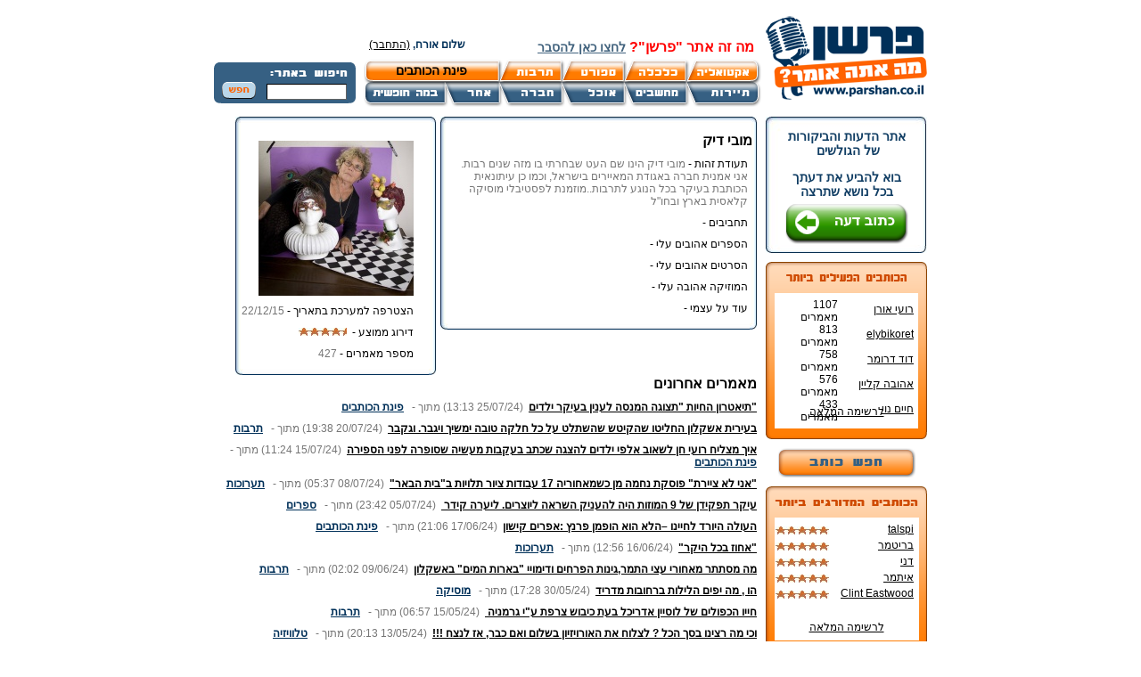

--- FILE ---
content_type: text/html; charset=windows-1255
request_url: https://www.parshan.co.il/index2.php?id=12353&lang=HEB
body_size: 22740
content:
<html>
	<head>
	<meta http-equiv="content-type" content="text/html; charset=windows-1255">
	<title>פרשן - דף כותב - מובי דיק</title>
<meta name="description" content="פרשן - דף כותב - מובי דיק" />

<meta name="keywords" content="" />

	<link href="css/layouts.css" rel="stylesheet" type="text/css">
	<link href="common.css" rel="stylesheet" type="text/css">
	<link href="css/upload.css" rel="stylesheet" type="text/css">
	<script type="text/javascript" src="javascripts/searchSite.js"></script>
	<script type="text/javascript" src="javascripts/common.js"></script>
	<script type="text/javascript" src="javascripts/xmlObj.js?v=1"></script>
<script type="text/javascript" src="javascripts/parshan.js?v=1"></script>
	<script type="text/javascript" src="javascripts/talkbacks.js"></script>
<script type="text/javascript" src="astrackerv2.js"></script>
<meta name="google-site-verification" content="oEzaQuNEW7vpko5P2UM5tu9AHGSTZwT9lGrDASXMYn4" />
</head>
<body>
<table cellspacing="0" cellpadding="0" border="0" width="100%">
<tr>
	<td align="center">
	<div id="container" dir="rtl">
		<div id="header">
	<div class="topBanner"  ><div style='display:none'></div></div>
	<div id="topAds"  ><div style='display:none'></div></div>
	<table cellspacing="0" cellpadding="0" border="0" width="800" style="clear:both">
	<tr>
		<td valign="top" rowspan="3" width="184" align="right">
			<a href="https://www.parshan.co.il"><div id="logo"></div></a>
		</td>
		<td colspan="2" height="25px"></td>
	</tr>
	<tr>
		<td align="right"><div id="whats"  ><p><!-- Generated by XStandard version 1.7.0.0 on 2007-11-06T09:25:32 --></p>
<p class="styleCustom5"><strong>מה זה אתר "פרשן"?&nbsp;<span class="styleCustom3"><a href="http://www.parshan.co.il/index2.php?id=16&amp;lang=HEB">לחצו כאן&nbsp;להסבר</a></span></strong></p></div>
			<div id="greeting"  >שלום אורח, <a href='index2.php?id=63&returnTo=12353&catId='>(התחבר)</a></div></td>
		<td></td>	
	</tr>
	<tr>
		<td>
			<div id="topMenu">
				<div class="topMenu_box"><a href="index2.php?id=21&catId=2&lang=HEB"><img src="designFiles/1.png" border="0"/></a></div>
				<div class="topMenu_box"><a href="index2.php?id=21&catId=3&lang=HEB"><img src="designFiles/2.png" border="0"/></a></div>
				<div class="topMenu_box"><a href="index2.php?id=21&catId=4&lang=HEB"><img src="designFiles/3.png" border="0"/></a></div>
				<div class="topMenu_box"><a href="index2.php?id=21&catId=5&lang=HEB"><img src="designFiles/4.png" border="0"/></a></div>
				<a href="index2.php?id=21&catId=1&lang=HEB"><div class="topMenuSpecial_box"><div>פינת הכותבים</div></div></a>		
				<div class="topMenu_box"><a href="index2.php?id=21&catId=7&lang=HEB"><img src="designFiles/12.png" border="0"/></a></div>
				<div class="topMenu_box"><a href="index2.php?id=21&catId=8&lang=HEB"><img src="designFiles/13.png" border="0"/></a></div>
				<div class="topMenu_box"><a href="index2.php?id=21&catId=9&lang=HEB"><img src="designFiles/14.png" border="0"/></a></div>
				<div class="topMenu_box"><a href="index2.php?id=21&catId=10&lang=HEB"><img src="designFiles/15.png" border="0"/></a></div>
				<div class="topMenu_box"><a href="index2.php?id=21&catId=14&lang=HEB"><img src="designFiles/16.png" border="0"/></a></div>
				<div class="topMenu_box"><a href="index2.php?id=21&catId=11&lang=HEB"><img src="designFiles/17.png" border="0"/></a></div>
			</div>
		</td>
		<td width="159">
			<div id="search_bg"><div id="search">
				<form name="searchForm" id="searchForm" method="GET" action="index2.php" onsubmit="return searchSite_submitForm()"> 
					<input type="text" name="queryText" id="queryText" value="" />
					<a style="cursor:pointer" onclick="if (searchSite_submitForm()) searchForm.submit();return false">&nbsp;&nbsp;<img src="loadedFiles/search_btn.png" style="vertical-align:middle;" /></a>
					<input type="hidden" name="id" value="2">
				</form>
			</div></div>					
		</td>
	</tr>
	</table>
	<!--mivzakon-->
</div>





		<table cellspacing="0" cellpadding="0" border="0" width="800">
		<tr>
			<td valign="top" width="181">
				<div id="mainRight">
					<div class="addOpinionBox">
	<div class="addOpinionText"  ><div><p>אתר הדעות והביקורות של הגולשים&nbsp;</p>
<p>בוא להביע את דעתך בכל נושא שתרצה</p></div></div>	
	<div class="addOpinionLink"><a href="index2.php?id=3&lang=HEB"><img src="loadedFiles/addOpinionBtn.png"/></a></div>
</div>
					<div id="activity"  ><div class='bestList'>
				<table cellspacing='0' cellpadding='0' border='0' width='150'><tr>
					<td align='right' width='85' height='18'><div class='rateEssayTitle'><a href='index2.php?id=2183&lang=HEB'>רועי אורן</a></div></td>
					<td align='right' width='65' height='18'>1107 מאמרים</td>
		    	  </tr><tr>
					<td align='right' width='85' height='18'><div class='rateEssayTitle'><a href='index2.php?id=597&lang=HEB'>elybikoret</a></div></td>
					<td align='right' width='65' height='18'>813 מאמרים</td>
		    	  </tr><tr>
					<td align='right' width='85' height='18'><div class='rateEssayTitle'><a href='index2.php?id=2854&lang=HEB'>דוד דרומר</a></div></td>
					<td align='right' width='65' height='18'>758 מאמרים</td>
		    	  </tr><tr>
					<td align='right' width='85' height='18'><div class='rateEssayTitle'><a href='index2.php?id=11172&lang=HEB'>אהובה קליין</a></div></td>
					<td align='right' width='65' height='18'>576 מאמרים</td>
		    	  </tr><tr>
					<td align='right' width='85' height='18'><div class='rateEssayTitle'><a href='index2.php?id=1258&lang=HEB'>חיים נוי</a></div></td>
					<td align='right' width='65' height='18'>433 מאמרים</td>
		    	  </tr></table>
			</div><!--bestList-->
			<div class='bestListLink'><a href='index2.php?id=24&lang=HEB'>לרשימה המלאה</a></div></div>
					<div class="searchWriterBtn"><a href="index2.php?id=23&lang=HEB"><img src="loadedFiles/searchWriter.png" width="154" height="33"></a></div>
					<div id="writerRanking"  ><div class='bestList'>
				<table cellspacing='0' cellpadding='0' border='0' width='155'><tr>
					<td align='right' width='95' height='18'><div class='rankEssayTitle'><a href='index2.php?id=291&lang=HEB'> talspi</a></div></td>
					<td align='left' width='60' height='18' dir='ltr'><img src='loadedFiles/starLeft.jpg'/><img src='loadedFiles/starRight.jpg'/><img src='loadedFiles/starLeft.jpg'/><img src='loadedFiles/starRight.jpg'/><img src='loadedFiles/starLeft.jpg'/><img src='loadedFiles/starRight.jpg'/><img src='loadedFiles/starLeft.jpg'/><img src='loadedFiles/starRight.jpg'/><img src='loadedFiles/starLeft.jpg'/><img src='loadedFiles/starRight.jpg'/></td>
		    	  </tr><tr>
					<td align='right' width='95' height='18'><div class='rankEssayTitle'><a href='index2.php?id=2501&lang=HEB'>בריטמר</a></div></td>
					<td align='left' width='60' height='18' dir='ltr'><img src='loadedFiles/starLeft.jpg'/><img src='loadedFiles/starRight.jpg'/><img src='loadedFiles/starLeft.jpg'/><img src='loadedFiles/starRight.jpg'/><img src='loadedFiles/starLeft.jpg'/><img src='loadedFiles/starRight.jpg'/><img src='loadedFiles/starLeft.jpg'/><img src='loadedFiles/starRight.jpg'/><img src='loadedFiles/starLeft.jpg'/><img src='loadedFiles/starRight.jpg'/></td>
		    	  </tr><tr>
					<td align='right' width='95' height='18'><div class='rankEssayTitle'><a href='index2.php?id=2696&lang=HEB'>דני</a></div></td>
					<td align='left' width='60' height='18' dir='ltr'><img src='loadedFiles/starLeft.jpg'/><img src='loadedFiles/starRight.jpg'/><img src='loadedFiles/starLeft.jpg'/><img src='loadedFiles/starRight.jpg'/><img src='loadedFiles/starLeft.jpg'/><img src='loadedFiles/starRight.jpg'/><img src='loadedFiles/starLeft.jpg'/><img src='loadedFiles/starRight.jpg'/><img src='loadedFiles/starLeft.jpg'/><img src='loadedFiles/starRight.jpg'/></td>
		    	  </tr><tr>
					<td align='right' width='95' height='18'><div class='rankEssayTitle'><a href='index2.php?id=3531&lang=HEB'>איתמר</a></div></td>
					<td align='left' width='60' height='18' dir='ltr'><img src='loadedFiles/starLeft.jpg'/><img src='loadedFiles/starRight.jpg'/><img src='loadedFiles/starLeft.jpg'/><img src='loadedFiles/starRight.jpg'/><img src='loadedFiles/starLeft.jpg'/><img src='loadedFiles/starRight.jpg'/><img src='loadedFiles/starLeft.jpg'/><img src='loadedFiles/starRight.jpg'/><img src='loadedFiles/starLeft.jpg'/><img src='loadedFiles/starRight.jpg'/></td>
		    	  </tr><tr>
					<td align='right' width='95' height='18'><div class='rankEssayTitle'><a href='index2.php?id=5347&lang=HEB'>Clint Eastwood</a></div></td>
					<td align='left' width='60' height='18' dir='ltr'><img src='loadedFiles/starLeft.jpg'/><img src='loadedFiles/starRight.jpg'/><img src='loadedFiles/starLeft.jpg'/><img src='loadedFiles/starRight.jpg'/><img src='loadedFiles/starLeft.jpg'/><img src='loadedFiles/starRight.jpg'/><img src='loadedFiles/starLeft.jpg'/><img src='loadedFiles/starRight.jpg'/><img src='loadedFiles/starLeft.jpg'/><img src='loadedFiles/starRight.jpg'/></td>
		    	  </tr></table>
			</div><!--bestList-->
			<div class='bestListLink'><a href='index2.php?id=25&lang=HEB'>לרשימה המלאה</a></div></div>
					<div class="rightBanner"   style='display:none'></div>
					<div class="rightBanner"   style='display:none'></div>
				</div>
			</td>
			<td valign="top" align="right" width="719">
				<div id="pageText">
					<div id="writerPage"  ><table cellspacing='0' cellpadding='0' border='0' width='610'>
			  <tr>
				<td align='right' valign='top' width='360'>
			  <div class='writerDetails'>
				<div class='boxBorder_tr'><div class='boxBorder_t'><div class='boxBorder_tl'></div></div></div>
				<div class='boxBorder_r'><div class='boxBorder_l'>
					<div class='boxBorder_content'>
						<div class='writerName'>מובי דיק</div>
						<div class='writerTitle'>תעודת זהות - <span class='writerText'>מובי דיק הינו שם העט שבחרתי בו  מזה שנים רבות. אני  אמנית חברה באגודת המאיירים  בישראל,  וכמו כן  עיתונאית הכותבת בעיקר  בכל הנוגע   לתרבות..מוזמנת  לפסטיבלי מוסיקה  קלאסית בארץ ובחו"ל</span></div>
						<div class='writerTitle'>תחביבים - <span class='writerText'></span></div>
						<div class='writerTitle'>הספרים אהובים עלי - <span class='writerText'></span></div>
						<div class='writerTitle'>הסרטים אהובים עלי - <span class='writerText'></span></div>
						<div class='writerTitle'>המוזיקה אהובה עלי - <span class='writerText'></span></div>
						<div class='writerTitle'>עוד על עצמי - <span class='writerText'></span></div> </div>
				</div></div>
				<div class='boxBorder_br'><div class='boxBorder_b'><div class='boxBorder_bl'></div></div></div>
			 </div>
			</td>	
			<td align='right' valign='top' width='250'>
   				<div class='writerPicDetails'>	
			 	<div class='boxBorder_tr'><div class='boxBorder_t'><div class='boxBorder_tl'></div></div></div>
				<div class='boxBorder_r'><div class='boxBorder_l'>
					<div class='boxBorder_content'>
						<div class='writerTitle'><img id='writerPicFile' src='writersFiles/12353_1_size0.jpg' width='174' height='174'/></div>	<div class='writerTitle'>הצטרפה למערכת בתאריך - <span class='writerText'>22/12/15</span></div>
						<div class='writerTitle'>
							<table cellspacing='0' cellpadding='0' border='0'>
			 				<tr>
								<td width='75'>דירוג ממוצע -</td>
								<td dir='ltr' align='right' width='60'><img src='loadedFiles/starLeft.jpg'><img src='loadedFiles/starRight.jpg'><img src='loadedFiles/starLeft.jpg'><img src='loadedFiles/starRight.jpg'><img src='loadedFiles/starLeft.jpg'><img src='loadedFiles/starRight.jpg'><img src='loadedFiles/starLeft.jpg'><img src='loadedFiles/starRight.jpg'><img src='loadedFiles/starLeft.jpg'>				</td>
							</tr>
							</table>
						</div>
						<div class='writerTitle'>מספר מאמרים - <span class='writerText'>427</span></div>
					</div>
				</div></div>
				<div class='boxBorder_br'><div class='boxBorder_b'><div class='boxBorder_bl'></div></div></div>
				</div></td>	
		  </tr>
		  <tr>
		  	<td align='right' width='360'><div class='writerOpinionTitle'>מאמרים אחרונים</div></td>
			<td align='right' width='250'></td>
		  </tr>
		  </table><div class='writerOpinion'>
					<span class='woTitle' dir='rtl'><a href='index2.php?id=17615&lang=HEB'> "תיאטרון החיות "תצוגה המנסה לענין בעיקר ילדים</a></span>&nbsp;
					<span class='woDate' dir='rtl'><span dir='ltr'>(13:13&nbsp;25/07/24)</span> מתוך - </span>&nbsp;
					<span class='woCat'><a href='index2.php?id=21&catId=1&lang=HEB'>פינת הכותבים</a></span>
				 </div><div class='writerOpinion'>
					<span class='woTitle' dir='rtl'><a href='index2.php?id=17610&lang=HEB'>בעירית אשקלון החליטו  שהקיטש  שהשתלט על כל חלקה טובה ימשיך   ויגבר.        וגקבר</a></span>&nbsp;
					<span class='woDate' dir='rtl'><span dir='ltr'>(19:38&nbsp;20/07/24)</span> מתוך - </span>&nbsp;
					<span class='woCat'><a href='index2.php?id=21&catId=5&lang=HEB'>תרבות</a></span>
				 </div><div class='writerOpinion'>
					<span class='woTitle' dir='rtl'><a href='index2.php?id=17603&lang=HEB'>איך מצליח רועי חן לשאוב אלפי ילדים להצגה שכתב בעקבות מעשיה שסופרה לפני הספירה</a></span>&nbsp;
					<span class='woDate' dir='rtl'><span dir='ltr'>(11:24&nbsp;15/07/24)</span> מתוך - </span>&nbsp;
					<span class='woCat'><a href='index2.php?id=21&catId=1&lang=HEB'>פינת הכותבים</a></span>
				 </div><div class='writerOpinion'>
					<span class='woTitle' dir='rtl'><a href='index2.php?id=17600&lang=HEB'>"אני לא ציירת" פוסקת נחמה מן כשמאחוריה  17 עבודות ציור תלויות ב"בית הבאר"</a></span>&nbsp;
					<span class='woDate' dir='rtl'><span dir='ltr'>(05:37&nbsp;08/07/24)</span> מתוך - </span>&nbsp;
					<span class='woCat'><a href='index2.php?id=22&catId=77&lang=HEB'>תערוכות</a></span>
				 </div><div class='writerOpinion'>
					<span class='woTitle' dir='rtl'><a href='index2.php?id=17596&lang=HEB'>עיקר תפקידן של  9 המוזות היה להעניק השראה ליוצרים. ליערה קידר  </a></span>&nbsp;
					<span class='woDate' dir='rtl'><span dir='ltr'>(23:42&nbsp;05/07/24)</span> מתוך - </span>&nbsp;
					<span class='woCat'><a href='index2.php?id=22&catId=41&lang=HEB'>ספרים</a></span>
				 </div><div class='writerOpinion'>
					<span class='woTitle' dir='rtl'><a href='index2.php?id=17587&lang=HEB'>העולה היורד לחיינו –הלא הוא הופמן פרנץ :אפרים קישון</a></span>&nbsp;
					<span class='woDate' dir='rtl'><span dir='ltr'>(21:06&nbsp;17/06/24)</span> מתוך - </span>&nbsp;
					<span class='woCat'><a href='index2.php?id=21&catId=1&lang=HEB'>פינת הכותבים</a></span>
				 </div><div class='writerOpinion'>
					<span class='woTitle' dir='rtl'><a href='index2.php?id=17586&lang=HEB'>"אחוז בכל  היקר"</a></span>&nbsp;
					<span class='woDate' dir='rtl'><span dir='ltr'>(12:56&nbsp;16/06/24)</span> מתוך - </span>&nbsp;
					<span class='woCat'><a href='index2.php?id=22&catId=77&lang=HEB'>תערוכות</a></span>
				 </div><div class='writerOpinion'>
					<span class='woTitle' dir='rtl'><a href='index2.php?id=17584&lang=HEB'>מה מסתתר מאחורי  עצי התמר,גינות הפרחים  ודימויי "בארות המים"  באשקלון</a></span>&nbsp;
					<span class='woDate' dir='rtl'><span dir='ltr'>(02:02&nbsp;09/06/24)</span> מתוך - </span>&nbsp;
					<span class='woCat'><a href='index2.php?id=21&catId=5&lang=HEB'>תרבות</a></span>
				 </div><div class='writerOpinion'>
					<span class='woTitle' dir='rtl'><a href='index2.php?id=17577&lang=HEB'>הו , מה יפים הלילות ברחובות מדריד</a></span>&nbsp;
					<span class='woDate' dir='rtl'><span dir='ltr'>(17:28&nbsp;30/05/24)</span> מתוך - </span>&nbsp;
					<span class='woCat'><a href='index2.php?id=22&catId=23&lang=HEB'> מוסיקה</a></span>
				 </div><div class='writerOpinion'>
					<span class='woTitle' dir='rtl'><a href='index2.php?id=17566&lang=HEB'>חייו הכפולים של לוסיין אדריכל  בעת כיבוש צרפת ע"י  גרמניה        </a></span>&nbsp;
					<span class='woDate' dir='rtl'><span dir='ltr'>(06:57&nbsp;15/05/24)</span> מתוך - </span>&nbsp;
					<span class='woCat'><a href='index2.php?id=21&catId=5&lang=HEB'>תרבות</a></span>
				 </div><div class='writerOpinion'>
					<span class='woTitle' dir='rtl'><a href='index2.php?id=17564&lang=HEB'>וכי מה רצינו בסך הכל ? לצלוח את האורויזיון בשלום  ואם כבר, אז לנצח !!!</a></span>&nbsp;
					<span class='woDate' dir='rtl'><span dir='ltr'>(20:13&nbsp;13/05/24)</span> מתוך - </span>&nbsp;
					<span class='woCat'><a href='index2.php?id=22&catId=40&lang=HEB'> טלוויזיה</a></span>
				 </div><div class='writerOpinion'>
					<span class='woTitle' dir='rtl'><a href='index2.php?id=17581&lang=HEB'>"תאטרון החיות"תערוכה המנסה לעניין בעיקר  ילדים.</a></span>&nbsp;
					<span class='woDate' dir='rtl'><span dir='ltr'>(19:06&nbsp;22/03/24)</span> מתוך - </span>&nbsp;
					<span class='woCat'><a href='index2.php?id=21&catId=1&lang=HEB'>פינת הכותבים</a></span>
				 </div><div class='writerOpinion'>
					<span class='woTitle' dir='rtl'><a href='index2.php?id=17552&lang=HEB'>המחזה "אנה קרנינה" שמועלה בימים אלה בגשר מסתכם ב-4 מילים: נישואין,אושר,אהבה, שעמום ומה שביניהם</a></span>&nbsp;
					<span class='woDate' dir='rtl'><span dir='ltr'>(20:38&nbsp;18/03/24)</span> מתוך - </span>&nbsp;
					<span class='woCat'><a href='index2.php?id=22&catId=43&lang=HEB'> תיאטרון</a></span>
				 </div><div class='writerOpinion'>
					<span class='woTitle' dir='rtl'><a href='index2.php?id=17546&lang=HEB'>הזוג  סקוט וזלדה פיצג'רלד ייצגו את דור הגא'ז והבלוז של תחילת שנות ה-20 בארה"ב </a></span>&nbsp;
					<span class='woDate' dir='rtl'><span dir='ltr'>(16:06&nbsp;13/03/24)</span> מתוך - </span>&nbsp;
					<span class='woCat'><a href='index2.php?id=22&catId=41&lang=HEB'>ספרים</a></span>
				 </div><div class='writerOpinion'>
					<span class='woTitle' dir='rtl'><a href='index2.php?id=17538&lang=HEB'>"רציתי לעשות סרט שיפיק L.S.D מבלי שהצופים  יקחו את הגלולה"</a></span>&nbsp;
					<span class='woDate' dir='rtl'><span dir='ltr'>(09:40&nbsp;26/02/24)</span> מתוך - </span>&nbsp;
					<span class='woCat'><a href='index2.php?id=22&catId=36&lang=HEB'> סרטים וקולנוע</a></span>
				 </div><div class='writerOpinion'>
					<span class='woTitle' dir='rtl'><a href='index2.php?id=17536&lang=HEB'>הם נולדו ומתו כמעט באותן  שנים באיטליה,ארץ שהיתה ה"מכה" להם</a></span>&nbsp;
					<span class='woDate' dir='rtl'><span dir='ltr'>(16:21&nbsp;22/02/24)</span> מתוך - </span>&nbsp;
					<span class='woCat'><a href='index2.php?id=22&catId=23&lang=HEB'> מוסיקה</a></span>
				 </div><div class='writerOpinion'>
					<span class='woTitle' dir='rtl'><a href='index2.php?id=17530&lang=HEB'>התחרות לאורוויזיון ספקה לנו  עתודות של זמרים  מבצעים  וגם "שופטים"</a></span>&nbsp;
					<span class='woDate' dir='rtl'><span dir='ltr'>(19:45&nbsp;10/02/24)</span> מתוך - </span>&nbsp;
					<span class='woCat'><a href='index2.php?id=21&catId=5&lang=HEB'>תרבות</a></span>
				 </div><div class='writerOpinion'>
					<span class='woTitle' dir='rtl'><a href='index2.php?id=17518&lang=HEB'>איך מתקשרת דורותי   מ"הקוסם מארץ עוץ" לשחרור החטופים עכשיו</a></span>&nbsp;
					<span class='woDate' dir='rtl'><span dir='ltr'>(17:16&nbsp;09/01/24)</span> מתוך - </span>&nbsp;
					<span class='woCat'><a href='index2.php?id=22&catId=41&lang=HEB'>ספרים</a></span>
				 </div><div class='writerOpinion'>
					<span class='woTitle' dir='rtl'><a href='index2.php?id=17513&lang=HEB'>נעים להכיר מחדש _האמן שלום זיגפריד סבא חוזר למוזיאון תל אביב</a></span>&nbsp;
					<span class='woDate' dir='rtl'><span dir='ltr'>(08:31&nbsp;03/01/24)</span> מתוך - </span>&nbsp;
					<span class='woCat'><a href='index2.php?id=22&catId=77&lang=HEB'>תערוכות</a></span>
				 </div><div class='writerOpinion'>
					<span class='woTitle' dir='rtl'><a href='index2.php?id=17511&lang=HEB'>תקון טעות לגבי  הפרופ'  אהרון צ'חנובר</a></span>&nbsp;
					<span class='woDate' dir='rtl'><span dir='ltr'>(14:24&nbsp;30/12/23)</span> מתוך - </span>&nbsp;
					<span class='woCat'><a href='index2.php?id=22&catId=23&lang=HEB'> מוסיקה</a></span>
				 </div><div class='writerOpinion'>
					<span class='woTitle' dir='rtl'><a href='index2.php?id=17510&lang=HEB'>9 מוזות היו במיתולוגיה היוונית 3 מהן  הוזמנו והשתתפו בקונצרט של אורית וולף</a></span>&nbsp;
					<span class='woDate' dir='rtl'><span dir='ltr'>(17:17&nbsp;29/12/23)</span> מתוך - </span>&nbsp;
					<span class='woCat'><a href='index2.php?id=22&catId=23&lang=HEB'> מוסיקה</a></span>
				 </div><div class='writerOpinion'>
					<span class='woTitle' dir='rtl'><a href='index2.php?id=17503&lang=HEB'>ארתור אסטמן פרפורמר ,רקדן וכוריאגרף  מציג את "לאלתר - ALTAR"    בתיאטרון "קליפה"</a></span>&nbsp;
					<span class='woDate' dir='rtl'><span dir='ltr'>(19:23&nbsp;14/12/23)</span> מתוך - </span>&nbsp;
					<span class='woCat'><a href='index2.php?id=22&catId=43&lang=HEB'> תיאטרון</a></span>
				 </div><div class='writerOpinion'>
					<span class='woTitle' dir='rtl'><a href='index2.php?id=17487&lang=HEB'>כשטילים  מתפוצצים המוזות מוצאות מפלט ונחמה ביצירת אמנות</a></span>&nbsp;
					<span class='woDate' dir='rtl'><span dir='ltr'>(15:23&nbsp;20/11/23)</span> מתוך - </span>&nbsp;
					<span class='woCat'><a href='index2.php?id=22&catId=59&lang=HEB'>פינת הוידאו - תרבות</a></span>
				 </div><div class='writerOpinion'>
					<span class='woTitle' dir='rtl'><a href='index2.php?id=17474&lang=HEB'>מה  עשיתי בחודש המלחמה  ומי הם גיבורי העל שלי</a></span>&nbsp;
					<span class='woDate' dir='rtl'><span dir='ltr'>(08:13&nbsp;08/11/23)</span> מתוך - </span>&nbsp;
					<span class='woCat'><a href='index2.php?id=22&catId=40&lang=HEB'> טלוויזיה</a></span>
				 </div><div class='writerOpinion'>
					<span class='woTitle' dir='rtl'><a href='index2.php?id=17459&lang=HEB'>פני וקול האומה - האנשים שמאחורי ערוץ 12</a></span>&nbsp;
					<span class='woDate' dir='rtl'><span dir='ltr'>(07:55&nbsp;17/10/23)</span> מתוך - </span>&nbsp;
					<span class='woCat'><a href='index2.php?id=22&catId=40&lang=HEB'> טלוויזיה</a></span>
				 </div><div class='writerOpinion'>
					<span class='woTitle' dir='rtl'><a href='index2.php?id=17454&lang=HEB'>פתאום קם  אדם בבוקר והופך להיות איש הדוקו של  שתי מהפכות בישראל</a></span>&nbsp;
					<span class='woDate' dir='rtl'><span dir='ltr'>(20:29&nbsp;06/10/23)</span> מתוך - </span>&nbsp;
					<span class='woCat'><a href='index2.php?id=22&catId=41&lang=HEB'>ספרים</a></span>
				 </div><div class='writerOpinion'>
					<span class='woTitle' dir='rtl'><a href='index2.php?id=17450&lang=HEB'>דרכו המפותלת  של קו האורך  עד שנמצא ונקבע  על מפת העולם.</a></span>&nbsp;
					<span class='woDate' dir='rtl'><span dir='ltr'>(16:39&nbsp;28/09/23)</span> מתוך - </span>&nbsp;
					<span class='woCat'><a href='index2.php?id=22&catId=41&lang=HEB'>ספרים</a></span>
				 </div><div class='writerOpinion'>
					<span class='woTitle' dir='rtl'><a href='index2.php?id=17448&lang=HEB'>המאה ה-21 מגלה מחדש את  2  המריאנות מוזיקאיות מווינה של המאה ה-18</a></span>&nbsp;
					<span class='woDate' dir='rtl'><span dir='ltr'>(17:58&nbsp;23/09/23)</span> מתוך - </span>&nbsp;
					<span class='woCat'><a href='index2.php?id=22&catId=23&lang=HEB'> מוסיקה</a></span>
				 </div><div class='writerOpinion'>
					<span class='woTitle' dir='rtl'><a href='index2.php?id=17446&lang=HEB'>תיקון        בשמו של  המנצח על  הקונצרט "דידו  ואניאס "</a></span>&nbsp;
					<span class='woDate' dir='rtl'><span dir='ltr'>(10:45&nbsp;21/09/23)</span> מתוך - </span>&nbsp;
					<span class='woCat'><a href='index2.php?id=22&catId=23&lang=HEB'> מוסיקה</a></span>
				 </div><div class='writerOpinion'>
					<span class='woTitle' dir='rtl'><a href='index2.php?id=17445&lang=HEB'>באופרה הזו "דידו ואניאס" לא תזדקק  למילון איטלקי-עברי,היא חוברת ע" פרסל,אנגלי   </a></span>&nbsp;
					<span class='woDate' dir='rtl'><span dir='ltr'>(12:07&nbsp;19/09/23)</span> מתוך - </span>&nbsp;
					<span class='woCat'><a href='index2.php?id=22&catId=23&lang=HEB'> מוסיקה</a></span>
				 </div><div class='writerOpinion'>
					<span class='woTitle' dir='rtl'><a href='index2.php?id=17426&lang=HEB'>בימין או בשמאל, היכן עונדים מגישי ואורחי  ערוץ  14  את טבעותיהם.</a></span>&nbsp;
					<span class='woDate' dir='rtl'><span dir='ltr'>(16:26&nbsp;19/08/23)</span> מתוך - </span>&nbsp;
					<span class='woCat'><a href='index2.php?id=22&catId=40&lang=HEB'> טלוויזיה</a></span>
				 </div><div class='writerOpinion'>
					<span class='woTitle' dir='rtl'><a href='index2.php?id=17422&lang=HEB'>"נכנס לאירוע" בימי המהפכה דן אלון אמן ומורה מצטרף למחאה בדרכו שלו.</a></span>&nbsp;
					<span class='woDate' dir='rtl'><span dir='ltr'>(18:22&nbsp;14/08/23)</span> מתוך - </span>&nbsp;
					<span class='woCat'><a href='index2.php?id=22&catId=77&lang=HEB'>תערוכות</a></span>
				 </div><div class='writerOpinion'>
					<span class='woTitle' dir='rtl'><a href='index2.php?id=17419&lang=HEB'>מה ראה,הרגיש וכתב תומס ברנהרד בשבתו  בכורסה הגבוהה בבית  האוורסברגרים</a></span>&nbsp;
					<span class='woDate' dir='rtl'><span dir='ltr'>(21:26&nbsp;08/08/23)</span> מתוך - </span>&nbsp;
					<span class='woCat'><a href='index2.php?id=22&catId=41&lang=HEB'>ספרים</a></span>
				 </div><div class='writerOpinion'>
					<span class='woTitle' dir='rtl'><a href='index2.php?id=17410&lang=HEB'>מה יש בו במחזה "רוזנקרנץ  וגילדנשטרן מתים" שתיאטרון "גשר" בחר להעלותו כזכרון</a></span>&nbsp;
					<span class='woDate' dir='rtl'><span dir='ltr'>(16:05&nbsp;23/07/23)</span> מתוך - </span>&nbsp;
					<span class='woCat'><a href='index2.php?id=22&catId=43&lang=HEB'> תיאטרון</a></span>
				 </div><div class='writerOpinion'>
					<span class='woTitle' dir='rtl'><a href='index2.php?id=17403&lang=HEB'>שוטי שוטי ספינתי על הדנובה.</a></span>&nbsp;
					<span class='woDate' dir='rtl'><span dir='ltr'>(10:37&nbsp;15/07/23)</span> מתוך - </span>&nbsp;
					<span class='woCat'><a href='index2.php?id=22&catId=59&lang=HEB'>פינת הוידאו - תרבות</a></span>
				 </div><div class='writerOpinion'>
					<span class='woTitle' dir='rtl'><a href='index2.php?id=17393&lang=HEB'>רות אלמוג בספרה"אשה בגן" עוסקת ב-13 ציירות אלמוניות שפעלו במאה ה-16-17</a></span>&nbsp;
					<span class='woDate' dir='rtl'><span dir='ltr'>(21:33&nbsp;24/06/23)</span> מתוך - </span>&nbsp;
					<span class='woCat'><a href='index2.php?id=22&catId=41&lang=HEB'>ספרים</a></span>
				 </div><div class='writerOpinion'>
					<span class='woTitle' dir='rtl'><a href='index2.php?id=17389&lang=HEB'>"אחד מי יודע"אחת מהיצירות המונומנטליות שחוברות ליצירותיהם של גדולי המחול</a></span>&nbsp;
					<span class='woDate' dir='rtl'><span dir='ltr'>(08:25&nbsp;19/06/23)</span> מתוך - </span>&nbsp;
					<span class='woCat'><a href='index2.php?id=22&catId=43&lang=HEB'> תיאטרון</a></span>
				 </div><div class='writerOpinion'>
					<span class='woTitle' dir='rtl'><a href='index2.php?id=17383&lang=HEB'>בשנת 1947 יורד מכבש האוניה צעיר קטוע רגל ובידו צרור דל זה היה פנחס בורשטיין </a></span>&nbsp;
					<span class='woDate' dir='rtl'><span dir='ltr'>(12:37&nbsp;07/06/23)</span> מתוך - </span>&nbsp;
					<span class='woCat'><a href='index2.php?id=22&catId=77&lang=HEB'>תערוכות</a></span>
				 </div><div class='writerOpinion'>
					<span class='woTitle' dir='rtl'><a href='index2.php?id=17379&lang=HEB'>כשהניי,הדודוק והזורנה פגשו את מלחיני  הבארוק במוזיאון תל אביב</a></span>&nbsp;
					<span class='woDate' dir='rtl'><span dir='ltr'>(18:01&nbsp;03/06/23)</span> מתוך - </span>&nbsp;
					<span class='woCat'><a href='index2.php?id=22&catId=23&lang=HEB'> מוסיקה</a></span>
				 </div><div class='writerOpinion'>
					<span class='woTitle' dir='rtl'><a href='index2.php?id=17371&lang=HEB'>שתי עבודות אלמותיות של פינה באוש  מועברות  לדור הרקדנים הבא בסרט דוקו</a></span>&nbsp;
					<span class='woDate' dir='rtl'><span dir='ltr'>(17:43&nbsp;17/05/23)</span> מתוך - </span>&nbsp;
					<span class='woCat'><a href='index2.php?id=22&catId=36&lang=HEB'> סרטים וקולנוע</a></span>
				 </div><div class='writerOpinion'>
					<span class='woTitle' dir='rtl'><a href='index2.php?id=17367&lang=HEB'>גלגולי שיר מתוך מחזור "מסע החורף" שנשמע ברחוב הקישון בתל אביב בשנות  ה-50      </a></span>&nbsp;
					<span class='woDate' dir='rtl'><span dir='ltr'>(16:57&nbsp;15/05/23)</span> מתוך - </span>&nbsp;
					<span class='woCat'><a href='index2.php?id=22&catId=23&lang=HEB'> מוסיקה</a></span>
				 </div><div class='writerOpinion'>
					<span class='woTitle' dir='rtl'><a href='index2.php?id=17363&lang=HEB'>רקויאם  למסעדת "לינדה" ,עוד מסעדה שהפכה להיות כשרה באשקלון</a></span>&nbsp;
					<span class='woDate' dir='rtl'><span dir='ltr'>(20:28&nbsp;05/05/23)</span> מתוך - </span>&nbsp;
					<span class='woCat'><a href='index2.php?id=22&catId=59&lang=HEB'>פינת הוידאו - תרבות</a></span>
				 </div><div class='writerOpinion'>
					<span class='woTitle' dir='rtl'><a href='index2.php?id=17361&lang=HEB'>איך שגלגל מסתובב לו. הפגנת המונים  המכונה"מלחמת תרבות" נערכה בשנת 1998</a></span>&nbsp;
					<span class='woDate' dir='rtl'><span dir='ltr'>(06:47&nbsp;03/05/23)</span> מתוך - </span>&nbsp;
					<span class='woCat'><a href='index2.php?id=22&catId=59&lang=HEB'>פינת הוידאו - תרבות</a></span>
				 </div><div class='writerOpinion'>
					<span class='woTitle' dir='rtl'><a href='index2.php?id=17357&lang=HEB'>"תנו לי עוד רגע, עוד רגע להשאר באור הזרקורים"</a></span>&nbsp;
					<span class='woDate' dir='rtl'><span dir='ltr'>(18:29&nbsp;25/04/23)</span> מתוך - </span>&nbsp;
					<span class='woCat'><a href='index2.php?id=22&catId=40&lang=HEB'> טלוויזיה</a></span>
				 </div><div class='writerOpinion'>
					<span class='woTitle' dir='rtl'><a href='index2.php?id=17355&lang=HEB'>מה המשותף בין סרטי "הבורקס" למערבוני "הספגטי" וסרטי ה"גפילטא פיש"</a></span>&nbsp;
					<span class='woDate' dir='rtl'><span dir='ltr'>(07:59&nbsp;24/04/23)</span> מתוך - </span>&nbsp;
					<span class='woCat'><a href='index2.php?id=22&catId=36&lang=HEB'> סרטים וקולנוע</a></span>
				 </div><div class='writerOpinion'>
					<span class='woTitle' dir='rtl'><a href='index2.php?id=17347&lang=HEB'>קומדינטים בעזרת השם  או לאן נעלמה הטבעת הכחולה של ברדוגו ?</a></span>&nbsp;
					<span class='woDate' dir='rtl'><span dir='ltr'>(08:46&nbsp;17/04/23)</span> מתוך - </span>&nbsp;
					<span class='woCat'><a href='index2.php?id=22&catId=40&lang=HEB'> טלוויזיה</a></span>
				 </div><div class='writerOpinion'>
					<span class='woTitle' dir='rtl'><a href='index2.php?id=17345&lang=HEB'>אני מאשימה את ראשי העיר אשקלון לדורותיהם בשינוי,פגיעה ובהזנחת</a></span>&nbsp;
					<span class='woDate' dir='rtl'><span dir='ltr'>(18:32&nbsp;11/04/23)</span> מתוך - </span>&nbsp;
					<span class='woCat'><a href='index2.php?id=22&catId=59&lang=HEB'>פינת הוידאו - תרבות</a></span>
				 </div><div class='writerOpinion'>
					<span class='woTitle' dir='rtl'><a href='index2.php?id=17343&lang=HEB'>"אני הלוחם שהחליף את הדק האקדח בהדק המצלמה"</a></span>&nbsp;
					<span class='woDate' dir='rtl'><span dir='ltr'>(20:24&nbsp;03/04/23)</span> מתוך - </span>&nbsp;
					<span class='woCat'><a href='index2.php?id=22&catId=77&lang=HEB'>תערוכות</a></span>
				 </div><div class='writerOpinion'>
					<span class='woTitle' dir='rtl'><a href='index2.php?id=17339&lang=HEB'>ארוטיקה ענין של גאוגרפיה?מחווה לסקיני מ"בית התה של ירח אוגוסט"</a></span>&nbsp;
					<span class='woDate' dir='rtl'><span dir='ltr'>(07:53&nbsp;26/03/23)</span> מתוך - </span>&nbsp;
					<span class='woCat'><a href='index2.php?id=22&catId=41&lang=HEB'>ספרים</a></span>
				 </div><div class='writerOpinion'>
					<span class='woTitle' dir='rtl'><a href='index2.php?id=17328&lang=HEB'>גלגולי הרקוויאם של גבריאל פורה מארמון  טרוקדרו בפריז למלון "אלמא" בזכרון יעקב</a></span>&nbsp;
					<span class='woDate' dir='rtl'><span dir='ltr'>(17:49&nbsp;13/03/23)</span> מתוך - </span>&nbsp;
					<span class='woCat'><a href='index2.php?id=22&catId=23&lang=HEB'> מוסיקה</a></span>
				 </div><div class='writerOpinion'>
					<span class='woTitle' dir='rtl'><a href='index2.php?id=17324&lang=HEB'>מה סוד הקסם  הטמון ב"הקוסם מארץ עוץ" ספר שיצא לאור בשנת 1900</a></span>&nbsp;
					<span class='woDate' dir='rtl'><span dir='ltr'>(12:38&nbsp;02/03/23)</span> מתוך - </span>&nbsp;
					<span class='woCat'><a href='index2.php?id=22&catId=43&lang=HEB'> תיאטרון</a></span>
				 </div><div class='writerOpinion'>
					<span class='woTitle' dir='rtl'><a href='index2.php?id=17315&lang=HEB'>בין קוביזם, אורפיזם ומופשט - סוניה דלוניי מעצבת טוטאלית</a></span>&nbsp;
					<span class='woDate' dir='rtl'><span dir='ltr'>(18:44&nbsp;20/02/23)</span> מתוך - </span>&nbsp;
					<span class='woCat'><a href='index2.php?id=22&catId=77&lang=HEB'>תערוכות</a></span>
				 </div><div class='writerOpinion'>
					<span class='woTitle' dir='rtl'><a href='index2.php?id=17306&lang=HEB'>בבוקר  בו  מתה מרילין מונרו</a></span>&nbsp;
					<span class='woDate' dir='rtl'><span dir='ltr'>(15:05&nbsp;14/02/23)</span> מתוך - </span>&nbsp;
					<span class='woCat'><a href='index2.php?id=22&catId=41&lang=HEB'>ספרים</a></span>
				 </div><div class='writerOpinion'>
					<span class='woTitle' dir='rtl'><a href='index2.php?id=17302&lang=HEB'>הרנסנס של הבארוק-"בארוקדה "מחזירה את הבארוק למשבצת מוזיקה פופולרית</a></span>&nbsp;
					<span class='woDate' dir='rtl'><span dir='ltr'>(17:24&nbsp;10/02/23)</span> מתוך - </span>&nbsp;
					<span class='woCat'><a href='index2.php?id=22&catId=23&lang=HEB'> מוסיקה</a></span>
				 </div><div class='writerOpinion'>
					<span class='woTitle' dir='rtl'><a href='index2.php?id=17297&lang=HEB'>לא עוצרת באדום:אורית וולף פסנתרנית היא אחת מקרונות "רכבת התרבות"</a></span>&nbsp;
					<span class='woDate' dir='rtl'><span dir='ltr'>(12:15&nbsp;03/02/23)</span> מתוך - </span>&nbsp;
					<span class='woCat'><a href='index2.php?id=22&catId=23&lang=HEB'> מוסיקה</a></span>
				 </div><div class='writerOpinion'>
					<span class='woTitle' dir='rtl'><a href='index2.php?id=17288&lang=HEB'>לפצח את הגוש השחור האניגמטי  שרוקד את מתיאוס פסיון בנוסח תמיר גינץ</a></span>&nbsp;
					<span class='woDate' dir='rtl'><span dir='ltr'>(21:45&nbsp;25/01/23)</span> מתוך - </span>&nbsp;
					<span class='woCat'><a href='index2.php?id=22&catId=23&lang=HEB'> מוסיקה</a></span>
				 </div><div class='writerOpinion'>
					<span class='woTitle' dir='rtl'><a href='index2.php?id=17282&lang=HEB'>"הנשמות המתות|"לא יצאו מספרו של  ניקולאי גוגול,הם הנשמות של פגועי  אונס</a></span>&nbsp;
					<span class='woDate' dir='rtl'><span dir='ltr'>(15:44&nbsp;15/01/23)</span> מתוך - </span>&nbsp;
					<span class='woCat'><a href='index2.php?id=22&catId=40&lang=HEB'> טלוויזיה</a></span>
				 </div><div class='writerOpinion'>
					<span class='woTitle' dir='rtl'><a href='index2.php?id=17275&lang=HEB'>ללמד את האשקלונים והסביבה לאכול דג מלוח ומטיאס "שמאלץ"</a></span>&nbsp;
					<span class='woDate' dir='rtl'><span dir='ltr'>(15:52&nbsp;05/01/23)</span> מתוך - </span>&nbsp;
					<span class='woCat'><a href='index2.php?id=22&catId=59&lang=HEB'>פינת הוידאו - תרבות</a></span>
				 </div><div class='writerOpinion'>
					<span class='woTitle' dir='rtl'><a href='index2.php?id=17269&lang=HEB'>איך הפך "סופר לסופרים" להימנות על גדולי הספרות האמריקאית</a></span>&nbsp;
					<span class='woDate' dir='rtl'><span dir='ltr'>(16:28&nbsp;26/12/22)</span> מתוך - </span>&nbsp;
					<span class='woCat'><a href='index2.php?id=22&catId=41&lang=HEB'>ספרים</a></span>
				 </div><div class='writerOpinion'>
					<span class='woTitle' dir='rtl'><a href='index2.php?id=17260&lang=HEB'>הסטנד-אפ של מרימל'ה וליאל'ה " דופקות הופעה"</a></span>&nbsp;
					<span class='woDate' dir='rtl'><span dir='ltr'>(16:55&nbsp;12/12/22)</span> מתוך - </span>&nbsp;
					<span class='woCat'><a href='index2.php?id=22&catId=43&lang=HEB'> תיאטרון</a></span>
				 </div><div class='writerOpinion'>
					<span class='woTitle' dir='rtl'><a href='index2.php?id=17256&lang=HEB'>פרופסור ודוקטור "מנתחים" את מושג הזמן ב...מוזיקה.</a></span>&nbsp;
					<span class='woDate' dir='rtl'><span dir='ltr'>(18:12&nbsp;10/12/22)</span> מתוך - </span>&nbsp;
					<span class='woCat'><a href='index2.php?id=22&catId=23&lang=HEB'> מוסיקה</a></span>
				 </div><div class='writerOpinion'>
					<span class='woTitle' dir='rtl'><a href='index2.php?id=17252&lang=HEB'>סליחה, זה ציור או צילום ?</a></span>&nbsp;
					<span class='woDate' dir='rtl'><span dir='ltr'>(13:07&nbsp;05/12/22)</span> מתוך - </span>&nbsp;
					<span class='woCat'><a href='index2.php?id=22&catId=77&lang=HEB'>תערוכות</a></span>
				 </div><div class='writerOpinion'>
					<span class='woTitle' dir='rtl'><a href='index2.php?id=17240&lang=HEB'>האם אשקלון היא עיר תירותית כפי שמצהירים  בראש חוצות העיריה ומשרד התיירות</a></span>&nbsp;
					<span class='woDate' dir='rtl'><span dir='ltr'>(21:19&nbsp;19/11/22)</span> מתוך - </span>&nbsp;
					<span class='woCat'><a href='index2.php?id=22&catId=59&lang=HEB'>פינת הוידאו - תרבות</a></span>
				 </div><div class='writerOpinion'>
					<span class='woTitle' dir='rtl'><a href='index2.php?id=17232&lang=HEB'>צחוק ודמע בקומדית מצבים בה מככבים שחקנים - יהודי,נוצרי ומוסלמית</a></span>&nbsp;
					<span class='woDate' dir='rtl'><span dir='ltr'>(14:50&nbsp;08/11/22)</span> מתוך - </span>&nbsp;
					<span class='woCat'><a href='index2.php?id=22&catId=36&lang=HEB'> סרטים וקולנוע</a></span>
				 </div><div class='writerOpinion'>
					<span class='woTitle' dir='rtl'><a href='index2.php?id=17226&lang=HEB'>לביה"ס לקח 2 תיקים:אחד לספרים השני לעפרונות וטושים צבעונים</a></span>&nbsp;
					<span class='woDate' dir='rtl'><span dir='ltr'>(18:58&nbsp;31/10/22)</span> מתוך - </span>&nbsp;
					<span class='woCat'><a href='index2.php?id=22&catId=77&lang=HEB'>תערוכות</a></span>
				 </div><div class='writerOpinion'>
					<span class='woTitle' dir='rtl'><a href='index2.php?id=17224&lang=HEB'>הם היו אחד מהזוגות הכי שערוריתיים בברלין בין  2 מלחמות עולם</a></span>&nbsp;
					<span class='woDate' dir='rtl'><span dir='ltr'>(17:37&nbsp;27/10/22)</span> מתוך - </span>&nbsp;
					<span class='woCat'><a href='index2.php?id=22&catId=41&lang=HEB'>ספרים</a></span>
				 </div><div class='writerOpinion'>
					<span class='woTitle' dir='rtl'><a href='index2.php?id=17220&lang=HEB'>"חנות הממתקים" של הפסנתרנית הבין לאומית ד"ר  אורית וולף</a></span>&nbsp;
					<span class='woDate' dir='rtl'><span dir='ltr'>(16:08&nbsp;23/10/22)</span> מתוך - </span>&nbsp;
					<span class='woCat'><a href='index2.php?id=22&catId=23&lang=HEB'> מוסיקה</a></span>
				 </div><div class='writerOpinion'>
					<span class='woTitle' dir='rtl'><a href='index2.php?id=17219&lang=HEB'>בלדה על אנשים קטנים,חלומות גדולים החיים בבנינים עוד יותר גבוהים</a></span>&nbsp;
					<span class='woDate' dir='rtl'><span dir='ltr'>(18:05&nbsp;21/10/22)</span> מתוך - </span>&nbsp;
					<span class='woCat'><a href='index2.php?id=22&catId=36&lang=HEB'> סרטים וקולנוע</a></span>
				 </div><div class='writerOpinion'>
					<span class='woTitle' dir='rtl'><a href='index2.php?id=17215&lang=HEB'>תשכחו ממקהלת הצבא האדום,מלהקת התרנגולים,קבלו 19 גברים ומנצח        קפלה לימבורג"</a></span>&nbsp;
					<span class='woDate' dir='rtl'><span dir='ltr'>(15:40&nbsp;13/10/22)</span> מתוך - </span>&nbsp;
					<span class='woCat'><a href='index2.php?id=22&catId=23&lang=HEB'> מוסיקה</a></span>
				 </div><div class='writerOpinion'>
					<span class='woTitle' dir='rtl'><a href='index2.php?id=17209&lang=HEB'>כששאלה אום כולתום "מי זאת הפרגית הזו" ענו לה "זו העלמה ס."</a></span>&nbsp;
					<span class='woDate' dir='rtl'><span dir='ltr'>(19:40&nbsp;28/09/22)</span> מתוך - </span>&nbsp;
					<span class='woCat'><a href='index2.php?id=22&catId=36&lang=HEB'> סרטים וקולנוע</a></span>
				 </div><div class='writerOpinion'>
					<span class='woTitle' dir='rtl'><a href='index2.php?id=17205&lang=HEB'>הציבור נגד שופטי "הכוכב  הבא"  :  הו,הא מי זה בא, אלעד זוהר</a></span>&nbsp;
					<span class='woDate' dir='rtl'><span dir='ltr'>(14:50&nbsp;21/09/22)</span> מתוך - </span>&nbsp;
					<span class='woCat'><a href='index2.php?id=22&catId=40&lang=HEB'> טלוויזיה</a></span>
				 </div><div class='writerOpinion'>
					<span class='woTitle' dir='rtl'><a href='index2.php?id=16618&lang=HEB'>אנחנו יודעים עליו הכל,גודל,צבע, השאלה האם  הצנון משמיע צלילים</a></span>&nbsp;
					<span class='woDate' dir='rtl'><span dir='ltr'>(12:33&nbsp;19/09/22)</span> מתוך - </span>&nbsp;
					<span class='woCat'><a href='index2.php?id=22&catId=43&lang=HEB'> תיאטרון</a></span>
				 </div><div class='writerOpinion'>
					<span class='woTitle' dir='rtl'><a href='index2.php?id=15529&lang=HEB'>איך קרה שעטיפת תקליטה   האחרון של להקת קווין שימש השראה לבלט</a></span>&nbsp;
					<span class='woDate' dir='rtl'><span dir='ltr'>(12:43&nbsp;08/09/22)</span> מתוך - </span>&nbsp;
					<span class='woCat'><a href='index2.php?id=22&catId=23&lang=HEB'> מוסיקה</a></span>
				 </div><div class='writerOpinion'>
					<span class='woTitle' dir='rtl'><a href='index2.php?id=15523&lang=HEB'>זוג, מוזיקה,עונות השנה ומה שביניהם</a></span>&nbsp;
					<span class='woDate' dir='rtl'><span dir='ltr'>(15:32&nbsp;01/09/22)</span> מתוך - </span>&nbsp;
					<span class='woCat'><a href='index2.php?id=22&catId=43&lang=HEB'> תיאטרון</a></span>
				 </div><div class='writerOpinion'>
					<span class='woTitle' dir='rtl'><a href='index2.php?id=15516&lang=HEB'>מופע האימים של קרקס תעשית "הכוכב הבא"</a></span>&nbsp;
					<span class='woDate' dir='rtl'><span dir='ltr'>(12:39&nbsp;25/08/22)</span> מתוך - </span>&nbsp;
					<span class='woCat'><a href='index2.php?id=22&catId=40&lang=HEB'> טלוויזיה</a></span>
				 </div><div class='writerOpinion'>
					<span class='woTitle' dir='rtl'><a href='index2.php?id=15512&lang=HEB'>בשבח הבדידות והחופש  לטייל לבד</a></span>&nbsp;
					<span class='woDate' dir='rtl'><span dir='ltr'>(09:58&nbsp;21/08/22)</span> מתוך - </span>&nbsp;
					<span class='woCat'><a href='index2.php?id=22&catId=41&lang=HEB'>ספרים</a></span>
				 </div><div class='writerOpinion'>
					<span class='woTitle' dir='rtl'><a href='index2.php?id=15505&lang=HEB'>איך קשור פנקס הקטין לאורפאו ואורידיקה ולפרגינט וסוולויג ?</a></span>&nbsp;
					<span class='woDate' dir='rtl'><span dir='ltr'>(18:55&nbsp;11/08/22)</span> מתוך - </span>&nbsp;
					<span class='woCat'><a href='index2.php?id=22&catId=43&lang=HEB'> תיאטרון</a></span>
				 </div><div class='writerOpinion'>
					<span class='woTitle' dir='rtl'><a href='index2.php?id=15501&lang=HEB'>בגיל 54 מפרסמת נטליה גינצבורג 33 מסות על ילדות כואבת ואומללה</a></span>&nbsp;
					<span class='woDate' dir='rtl'><span dir='ltr'>(13:50&nbsp;06/08/22)</span> מתוך - </span>&nbsp;
					<span class='woCat'><a href='index2.php?id=22&catId=41&lang=HEB'>ספרים</a></span>
				 </div><div class='writerOpinion'>
					<span class='woTitle' dir='rtl'><a href='index2.php?id=15496&lang=HEB'>מה מריץ את אברהם בלבן לשוטט ולמצוא את פינותיה הנעלמות  של ת"א</a></span>&nbsp;
					<span class='woDate' dir='rtl'><span dir='ltr'>(22:32&nbsp;01/08/22)</span> מתוך - </span>&nbsp;
					<span class='woCat'><a href='index2.php?id=22&catId=41&lang=HEB'>ספרים</a></span>
				 </div><div class='writerOpinion'>
					<span class='woTitle' dir='rtl'><a href='index2.php?id=15490&lang=HEB'>את העונה השלישית של "מנאייכ"  אפשר בקלות להעתיק  מכתבתו של   עמית סגל בערוץ 12</a></span>&nbsp;
					<span class='woDate' dir='rtl'><span dir='ltr'>(17:47&nbsp;26/07/22)</span> מתוך - </span>&nbsp;
					<span class='woCat'><a href='index2.php?id=22&catId=36&lang=HEB'> סרטים וקולנוע</a></span>
				 </div><div class='writerOpinion'>
					<span class='woTitle' dir='rtl'><a href='index2.php?id=15485&lang=HEB'>בין  4 ערים:סננטיגו דה קומפוסטלה,בילבאו,פיגראס ופראד</a></span>&nbsp;
					<span class='woDate' dir='rtl'><span dir='ltr'>(12:58&nbsp;17/07/22)</span> מתוך - </span>&nbsp;
					<span class='woCat'><a href='index2.php?id=21&catId=7&lang=HEB'>תיירות</a></span>
				 </div><div class='writerOpinion'>
					<span class='woTitle' dir='rtl'><a href='index2.php?id=15483&lang=HEB'>כשמשורר (שמעון אדף) כותב רומן  בלשי</a></span>&nbsp;
					<span class='woDate' dir='rtl'><span dir='ltr'>(19:08&nbsp;13/07/22)</span> מתוך - </span>&nbsp;
					<span class='woCat'><a href='index2.php?id=22&catId=41&lang=HEB'>ספרים</a></span>
				 </div><div class='writerOpinion'>
					<span class='woTitle' dir='rtl'><a href='index2.php?id=15479&lang=HEB'>מדוד תדהר עד מנייכ מקולומבו ועד שלום אסייג</a></span>&nbsp;
					<span class='woDate' dir='rtl'><span dir='ltr'>(08:37&nbsp;03/07/22)</span> מתוך - </span>&nbsp;
					<span class='woCat'><a href='index2.php?id=22&catId=40&lang=HEB'> טלוויזיה</a></span>
				 </div><div class='writerOpinion'>
					<span class='woTitle' dir='rtl'><a href='index2.php?id=15474&lang=HEB'>פרשת הרצח הראשון התנכ"י שהולחן ע" סקרלטי במאה ה-17  והומחז במאה ה-21 </a></span>&nbsp;
					<span class='woDate' dir='rtl'><span dir='ltr'>(13:23&nbsp;24/06/22)</span> מתוך - </span>&nbsp;
					<span class='woCat'><a href='index2.php?id=22&catId=23&lang=HEB'> מוסיקה</a></span>
				 </div><div class='writerOpinion'>
					<span class='woTitle' dir='rtl'><a href='index2.php?id=15471&lang=HEB'>בעירי עצי התמר כנראה בורחים ממקומם כי העיריה חסמה אותם ב-2 שורות  אבנים</a></span>&nbsp;
					<span class='woDate' dir='rtl'><span dir='ltr'>(08:42&nbsp;21/06/22)</span> מתוך - </span>&nbsp;
					<span class='woCat'><a href='index2.php?id=22&catId=77&lang=HEB'>תערוכות</a></span>
				 </div><div class='writerOpinion'>
					<span class='woTitle' dir='rtl'><a href='index2.php?id=15470&lang=HEB'>אתה ההלך הפוסע למערת הפעמון קח אתך לדרך את הדמיון שלך.</a></span>&nbsp;
					<span class='woDate' dir='rtl'><span dir='ltr'>(00:00&nbsp;20/06/22)</span> מתוך - </span>&nbsp;
					<span class='woCat'><a href='index2.php?id=22&catId=77&lang=HEB'>תערוכות</a></span>
				 </div><div class='writerOpinion'>
					<span class='woTitle' dir='rtl'><a href='index2.php?id=15468&lang=HEB'>הם כילו עצמם באש היצירה ונדחו שוב ושוב מלהציג  את עבודתם בסלון הפריסאי  הפריזאי</a></span>&nbsp;
					<span class='woDate' dir='rtl'><span dir='ltr'>(21:11&nbsp;16/06/22)</span> מתוך - </span>&nbsp;
					<span class='woCat'><a href='index2.php?id=22&catId=41&lang=HEB'>ספרים</a></span>
				 </div><div class='writerOpinion'>
					<span class='woTitle' dir='rtl'><a href='index2.php?id=15462&lang=HEB'>"העמק הוא חלום"שירו של ש.שלום מהדהד במוזיאון עין חרודהמשמר את החלום        החלום</a></span>&nbsp;
					<span class='woDate' dir='rtl'><span dir='ltr'>(08:56&nbsp;11/06/22)</span> מתוך - </span>&nbsp;
					<span class='woCat'><a href='index2.php?id=22&catId=77&lang=HEB'>תערוכות</a></span>
				 </div><div class='writerOpinion'>
					<span class='woTitle' dir='rtl'><a href='index2.php?id=15458&lang=HEB'>מופע אניגמטי וסוער מתרחש בחנות כשחלון הראווה שלו  פונה לרחוב תל אביבי</a></span>&nbsp;
					<span class='woDate' dir='rtl'><span dir='ltr'>(16:54&nbsp;02/06/22)</span> מתוך - </span>&nbsp;
					<span class='woCat'><a href='index2.php?id=22&catId=43&lang=HEB'> תיאטרון</a></span>
				 </div><div class='writerOpinion'>
					<span class='woTitle' dir='rtl'><a href='index2.php?id=15448&lang=HEB'>2 אמנים יוצרים, 2 פסנתרים ו-20 אצבעות</a></span>&nbsp;
					<span class='woDate' dir='rtl'><span dir='ltr'>(16:36&nbsp;18/05/22)</span> מתוך - </span>&nbsp;
					<span class='woCat'><a href='index2.php?id=22&catId=23&lang=HEB'> מוסיקה</a></span>
				 </div><div class='writerOpinion'>
					<span class='woTitle' dir='rtl'><a href='index2.php?id=15444&lang=HEB'>חילי טרופר,מגיע לך וגם לנו טקס עצמאות כפי שהיה   שפוי וממלכתי.</a></span>&nbsp;
					<span class='woDate' dir='rtl'><span dir='ltr'>(19:12&nbsp;07/05/22)</span> מתוך - </span>&nbsp;
					<span class='woCat'><a href='index2.php?id=22&catId=40&lang=HEB'> טלוויזיה</a></span>
				 </div><div class='writerOpinion'>
					<span class='woTitle' dir='rtl'><a href='index2.php?id=15442&lang=HEB'>מצב רוח האומה</a></span>&nbsp;
					<span class='woDate' dir='rtl'><span dir='ltr'>(16:09&nbsp;03/05/22)</span> מתוך - </span>&nbsp;
					<span class='woCat'><a href='index2.php?id=22&catId=77&lang=HEB'>תערוכות</a></span>
				 </div><div class='writerOpinion'>
					<span class='woTitle' dir='rtl'><a href='index2.php?id=15437&lang=HEB'>הבדידות והחולי היו כלי הכתיבה של גדולי הסופרים:מרסל פרוסט ופרידריך ניטשה</a></span>&nbsp;
					<span class='woDate' dir='rtl'><span dir='ltr'>(08:41&nbsp;26/04/22)</span> מתוך - </span>&nbsp;
					<span class='woCat'><a href='index2.php?id=22&catId=41&lang=HEB'>ספרים</a></span>
				 </div><div class='writerOpinion'>
					<span class='woTitle' dir='rtl'><a href='index2.php?id=15433&lang=HEB'> טעות מדפיס של מוציא לאור הביא לקרוא לאמריקה בשמו של אמריגו  וספוצ'י     וספוצ'י</a></span>&nbsp;
					<span class='woDate' dir='rtl'><span dir='ltr'>(13:13&nbsp;10/04/22)</span> מתוך - </span>&nbsp;
					<span class='woCat'><a href='index2.php?id=22&catId=41&lang=HEB'>ספרים</a></span>
				 </div><div class='writerOpinion'>
					<span class='woTitle' dir='rtl'><a href='index2.php?id=15424&lang=HEB'>ולי היה  "|בילי" (סיר לילה  בסלובקית) משלי,פרטי, עשוי מחרסינה ופרח מצויר</a></span>&nbsp;
					<span class='woDate' dir='rtl'><span dir='ltr'>(20:19&nbsp;22/03/22)</span> מתוך - </span>&nbsp;
					<span class='woCat'><a href='index2.php?id=22&catId=41&lang=HEB'>ספרים</a></span>
				 </div><div class='writerOpinion'>
					<span class='woTitle' dir='rtl'><a href='index2.php?id=15416&lang=HEB'>ב"קול  המוסיקה" עושים כבוד  כל השנה לנשים היוצרות ומבצעות.</a></span>&nbsp;
					<span class='woDate' dir='rtl'><span dir='ltr'>(15:49&nbsp;15/03/22)</span> מתוך - </span>&nbsp;
					<span class='woCat'><a href='index2.php?id=22&catId=23&lang=HEB'> מוסיקה</a></span>
				 </div><div class='writerOpinion'>
					<span class='woTitle' dir='rtl'><a href='index2.php?id=15410&lang=HEB'>סע בעקבות  הפלקטים הצהובים ותגיע לממלכתו של איתן איש  של בשר</a></span>&nbsp;
					<span class='woDate' dir='rtl'><span dir='ltr'>(19:53&nbsp;05/03/22)</span> מתוך - </span>&nbsp;
					<span class='woCat'><a href='index2.php?id=22&catId=59&lang=HEB'>פינת הוידאו - תרבות</a></span>
				 </div><div class='writerOpinion'>
					<span class='woTitle' dir='rtl'><a href='index2.php?id=15398&lang=HEB'>הסלונים של המאות 18-19  אינם  רהיטים המוצבים  בסלון</a></span>&nbsp;
					<span class='woDate' dir='rtl'><span dir='ltr'>(18:58&nbsp;19/02/22)</span> מתוך - </span>&nbsp;
					<span class='woCat'><a href='index2.php?id=22&catId=23&lang=HEB'> מוסיקה</a></span>
				 </div><div class='writerOpinion'>
					<span class='woTitle' dir='rtl'><a href='index2.php?id=15392&lang=HEB'>"אופרה זה צווחות" זו דעת הצעירים  שאוזניו שומעות את להקות הקצב</a></span>&nbsp;
					<span class='woDate' dir='rtl'><span dir='ltr'>(07:48&nbsp;12/02/22)</span> מתוך - </span>&nbsp;
					<span class='woCat'><a href='index2.php?id=22&catId=23&lang=HEB'> מוסיקה</a></span>
				 </div><div class='writerOpinion'>
					<span class='woTitle' dir='rtl'><a href='index2.php?id=15389&lang=HEB'>שד או מלאך-  האל שהכזיב</a></span>&nbsp;
					<span class='woDate' dir='rtl'><span dir='ltr'>(18:48&nbsp;06/02/22)</span> מתוך - </span>&nbsp;
					<span class='woCat'><a href='index2.php?id=22&catId=40&lang=HEB'> טלוויזיה</a></span>
				 </div><div class='writerOpinion'>
					<span class='woTitle' dir='rtl'><a href='index2.php?id=15379&lang=HEB'>מה הקשר בין  קאראווג'ו הצייר  בן  המאה ה-16 למושב  "כוכב מיכאל"</a></span>&nbsp;
					<span class='woDate' dir='rtl'><span dir='ltr'>(07:45&nbsp;23/01/22)</span> מתוך - </span>&nbsp;
					<span class='woCat'><a href='index2.php?id=21&catId=5&lang=HEB'>תרבות</a></span>
				 </div><div class='writerOpinion'>
					<span class='woTitle' dir='rtl'><a href='index2.php?id=15369&lang=HEB'>בית הקפה  השכונתי שלי</a></span>&nbsp;
					<span class='woDate' dir='rtl'><span dir='ltr'>(08:41&nbsp;14/01/22)</span> מתוך - </span>&nbsp;
					<span class='woCat'><a href='index2.php?id=21&catId=5&lang=HEB'>תרבות</a></span>
				 </div><div class='writerOpinion'>
					<span class='woTitle' dir='rtl'><a href='index2.php?id=15364&lang=HEB'>פנו מקום לספר ילדים כתוב בגוף ראשון "מה תרצי להיות כשתהיי גדולה?</a></span>&nbsp;
					<span class='woDate' dir='rtl'><span dir='ltr'>(07:18&nbsp;10/01/22)</span> מתוך - </span>&nbsp;
					<span class='woCat'><a href='index2.php?id=22&catId=41&lang=HEB'>ספרים</a></span>
				 </div><div class='writerOpinion'>
					<span class='woTitle' dir='rtl'><a href='index2.php?id=15360&lang=HEB'>החסר מגישות בערוץ 22  בטיוי?</a></span>&nbsp;
					<span class='woDate' dir='rtl'><span dir='ltr'>(12:29&nbsp;06/01/22)</span> מתוך - </span>&nbsp;
					<span class='woCat'><a href='index2.php?id=22&catId=40&lang=HEB'> טלוויזיה</a></span>
				 </div><div class='writerOpinion'>
					<span class='woTitle' dir='rtl'><a href='index2.php?id=15353&lang=HEB'>הוא מתברג בין  ה-100  ראשוני נגני הג'אז  הטובים ביותר במאה ה-20 והוא שלנו. ו</a></span>&nbsp;
					<span class='woDate' dir='rtl'><span dir='ltr'>(22:06&nbsp;01/01/22)</span> מתוך - </span>&nbsp;
					<span class='woCat'><a href='index2.php?id=22&catId=23&lang=HEB'> מוסיקה</a></span>
				 </div><div class='writerOpinion'>
					<span class='woTitle' dir='rtl'><a href='index2.php?id=15345&lang=HEB'>האם  זה יד הגורל, מקריות, או  שמא אצבע אלוהים ? מקרים  שקרו לפול אוסטר הסופר</a></span>&nbsp;
					<span class='woDate' dir='rtl'><span dir='ltr'>(17:12&nbsp;27/12/21)</span> מתוך - </span>&nbsp;
					<span class='woCat'><a href='index2.php?id=22&catId=41&lang=HEB'>ספרים</a></span>
				 </div><div class='writerOpinion'>
					<span class='woTitle' dir='rtl'><a href='index2.php?id=15337&lang=HEB'>כשיאיוי קוסמאה מתקשה להרדם  היא לא סופרת כבשים אלא נקודות</a></span>&nbsp;
					<span class='woDate' dir='rtl'><span dir='ltr'>(09:13&nbsp;21/12/21)</span> מתוך - </span>&nbsp;
					<span class='woCat'><a href='index2.php?id=22&catId=77&lang=HEB'>תערוכות</a></span>
				 </div><div class='writerOpinion'>
					<span class='woTitle' dir='rtl'><a href='index2.php?id=15336&lang=HEB'>"אין לי בעיה  להיחשף,בבוקר ,למשל ,אני רוקדת על עמוד"אומרת בקריצה אורנה  בנאי</a></span>&nbsp;
					<span class='woDate' dir='rtl'><span dir='ltr'>(12:41&nbsp;19/12/21)</span> מתוך - </span>&nbsp;
					<span class='woCat'><a href='index2.php?id=22&catId=40&lang=HEB'> טלוויזיה</a></span>
				 </div><div class='writerOpinion'>
					<span class='woTitle' dir='rtl'><a href='index2.php?id=15319&lang=HEB'>מי היה "מוצרט השחור" שהתחרה  עם מוצרט על תשומת לבה של מרי אנטואנט</a></span>&nbsp;
					<span class='woDate' dir='rtl'><span dir='ltr'>(17:52&nbsp;05/12/21)</span> מתוך - </span>&nbsp;
					<span class='woCat'><a href='index2.php?id=22&catId=23&lang=HEB'> מוסיקה</a></span>
				 </div><div class='writerOpinion'>
					<span class='woTitle' dir='rtl'><a href='index2.php?id=15317&lang=HEB'>"אני יהודי, משורר רוסי ומסאי אמריקאי" כך הגדיר עצמו יוסיף ברודסקי מחבר "חותם מים</a></span>&nbsp;
					<span class='woDate' dir='rtl'><span dir='ltr'>(12:45&nbsp;01/12/21)</span> מתוך - </span>&nbsp;
					<span class='woCat'><a href='index2.php?id=22&catId=41&lang=HEB'>ספרים</a></span>
				 </div><div class='writerOpinion'>
					<span class='woTitle' dir='rtl'><a href='index2.php?id=15295&lang=HEB'>הוא היה המדען הכי מפורסם בעולם  שחזה מדעית את משבר האקלים</a></span>&nbsp;
					<span class='woDate' dir='rtl'><span dir='ltr'>(15:31&nbsp;03/11/21)</span> מתוך - </span>&nbsp;
					<span class='woCat'><a href='index2.php?id=22&catId=41&lang=HEB'>ספרים</a></span>
				 </div><div class='writerOpinion'>
					<span class='woTitle' dir='rtl'><a href='index2.php?id=15284&lang=HEB'>בוקר צהרים וערב  =  ליאוניד פטשקה</a></span>&nbsp;
					<span class='woDate' dir='rtl'><span dir='ltr'>(09:42&nbsp;26/10/21)</span> מתוך - </span>&nbsp;
					<span class='woCat'><a href='index2.php?id=22&catId=23&lang=HEB'> מוסיקה</a></span>
				 </div><div class='writerOpinion'>
					<span class='woTitle' dir='rtl'><a href='index2.php?id=15283&lang=HEB'>היה או לא היה. מציאות ודמיון רוקמים טלטלות בספרו של דן אשכנזי"מרד  גטו תל אביב"</a></span>&nbsp;
					<span class='woDate' dir='rtl'><span dir='ltr'>(15:39&nbsp;22/10/21)</span> מתוך - </span>&nbsp;
					<span class='woCat'><a href='index2.php?id=22&catId=41&lang=HEB'>ספרים</a></span>
				 </div><div class='writerOpinion'>
					<span class='woTitle' dir='rtl'><a href='index2.php?id=15265&lang=HEB'>דן בן אמוץ אמר:כשאתה שומע מוסיקה קלאסית אינך זקוק להסברים (אוטר גזוכט-אז אמר)זר)</a></span>&nbsp;
					<span class='woDate' dir='rtl'><span dir='ltr'>(16:15&nbsp;08/10/21)</span> מתוך - </span>&nbsp;
					<span class='woCat'><a href='index2.php?id=22&catId=23&lang=HEB'> מוסיקה</a></span>
				 </div><div class='writerOpinion'>
					<span class='woTitle' dir='rtl'><a href='index2.php?id=15262&lang=HEB'>להביא  תרבות לפריפריה ? הצחקתם... פרס אופיר נערך  השנה ב....שכונת התקווה בת"א</a></span>&nbsp;
					<span class='woDate' dir='rtl'><span dir='ltr'>(16:23&nbsp;06/10/21)</span> מתוך - </span>&nbsp;
					<span class='woCat'><a href='index2.php?id=22&catId=36&lang=HEB'> סרטים וקולנוע</a></span>
				 </div><div class='writerOpinion'>
					<span class='woTitle' dir='rtl'><a href='index2.php?id=15259&lang=HEB'>למי מחייכות גדרות הרכבת הקלה בשדרות ירושלים ביפו</a></span>&nbsp;
					<span class='woDate' dir='rtl'><span dir='ltr'>(16:51&nbsp;29/09/21)</span> מתוך - </span>&nbsp;
					<span class='woCat'><a href='index2.php?id=22&catId=77&lang=HEB'>תערוכות</a></span>
				 </div><div class='writerOpinion'>
					<span class='woTitle' dir='rtl'><a href='index2.php?id=15257&lang=HEB'>מה  כל כך מענין בחוג החברים של  ברנהרד ?  כמעט שום דבר</a></span>&nbsp;
					<span class='woDate' dir='rtl'><span dir='ltr'>(19:21&nbsp;27/09/21)</span> מתוך - </span>&nbsp;
					<span class='woCat'><a href='index2.php?id=22&catId=41&lang=HEB'>ספרים</a></span>
				 </div><div class='writerOpinion'>
					<span class='woTitle' dir='rtl'><a href='index2.php?id=15256&lang=HEB'>פסטיבל אבו -גוש נודד לתל אביב</a></span>&nbsp;
					<span class='woDate' dir='rtl'><span dir='ltr'>(19:55&nbsp;25/09/21)</span> מתוך - </span>&nbsp;
					<span class='woCat'><a href='index2.php?id=22&catId=23&lang=HEB'> מוסיקה</a></span>
				 </div><div class='writerOpinion'>
					<span class='woTitle' dir='rtl'><a href='index2.php?id=15250&lang=HEB'>מסעות רוני קובן ללב עולם יוצאי הדופן</a></span>&nbsp;
					<span class='woDate' dir='rtl'><span dir='ltr'>(07:38&nbsp;16/09/21)</span> מתוך - </span>&nbsp;
					<span class='woCat'><a href='index2.php?id=22&catId=40&lang=HEB'> טלוויזיה</a></span>
				 </div><div class='writerOpinion'>
					<span class='woTitle' dir='rtl'><a href='index2.php?id=15248&lang=HEB'>"באב אל וואד" זה לא רק השיר   ששרה יפה ירקוני</a></span>&nbsp;
					<span class='woDate' dir='rtl'><span dir='ltr'>(19:23&nbsp;10/09/21)</span> מתוך - </span>&nbsp;
					<span class='woCat'><a href='index2.php?id=22&catId=22&lang=HEB'>הצעות לטיולים</a></span>
				 </div><div class='writerOpinion'>
					<span class='woTitle' dir='rtl'><a href='index2.php?id=15237&lang=HEB'>אורית וולף,פסנתרנית, פורצת ומתרחבת לכיוונים חדשים  דוקא כשהקורונה  חוגגת.     </a></span>&nbsp;
					<span class='woDate' dir='rtl'><span dir='ltr'>(20:49&nbsp;29/08/21)</span> מתוך - </span>&nbsp;
					<span class='woCat'><a href='index2.php?id=22&catId=23&lang=HEB'> מוסיקה</a></span>
				 </div><div class='writerOpinion'>
					<span class='woTitle' dir='rtl'><a href='index2.php?id=15224&lang=HEB'>מה עשה  שי שלום עם אוסף המטבעות של אביו, על חזיה "טורפדו" ועל  עקבים בתל מיימד</a></span>&nbsp;
					<span class='woDate' dir='rtl'><span dir='ltr'>(12:38&nbsp;16/08/21)</span> מתוך - </span>&nbsp;
					<span class='woCat'><a href='index2.php?id=22&catId=77&lang=HEB'>תערוכות</a></span>
				 </div><div class='writerOpinion'>
					<span class='woTitle' dir='rtl'><a href='index2.php?id=15214&lang=HEB'>אינטרמצו לשולחן וספסל</a></span>&nbsp;
					<span class='woDate' dir='rtl'><span dir='ltr'>(16:33&nbsp;02/08/21)</span> מתוך - </span>&nbsp;
					<span class='woCat'><a href='index2.php?id=22&catId=43&lang=HEB'> תיאטרון</a></span>
				 </div><div class='writerOpinion'>
					<span class='woTitle' dir='rtl'><a href='index2.php?id=15210&lang=HEB'>בני ברק :       ז'בוטינסקי פינת רבי   עקיבא, "צניעות" נטמעת  ב"פריצות"</a></span>&nbsp;
					<span class='woDate' dir='rtl'><span dir='ltr'>(19:10&nbsp;28/07/21)</span> מתוך - </span>&nbsp;
					<span class='woCat'><a href='index2.php?id=22&catId=22&lang=HEB'>הצעות לטיולים</a></span>
				 </div><div class='writerOpinion'>
					<span class='woTitle' dir='rtl'><a href='index2.php?id=15195&lang=HEB'>הגברים של  שג'אעיה  כבר לא בוכים בלילה,הם השאירו את הדמעות בהרי הקרפטים ברומניה</a></span>&nbsp;
					<span class='woDate' dir='rtl'><span dir='ltr'>(14:24&nbsp;23/07/21)</span> מתוך - </span>&nbsp;
					<span class='woCat'><a href='index2.php?id=22&catId=40&lang=HEB'> טלוויזיה</a></span>
				 </div><div class='writerOpinion'>
					<span class='woTitle' dir='rtl'><a href='index2.php?id=15189&lang=HEB'>כמה מילים נרדפות של אהבה יכולות לכסות מילים  נרדפות של שנאה ?!</a></span>&nbsp;
					<span class='woDate' dir='rtl'><span dir='ltr'>(20:18&nbsp;21/07/21)</span> מתוך - </span>&nbsp;
					<span class='woCat'><a href='index2.php?id=22&catId=36&lang=HEB'> סרטים וקולנוע</a></span>
				 </div><div class='writerOpinion'>
					<span class='woTitle' dir='rtl'><a href='index2.php?id=15174&lang=HEB'>מוזיאון "אנו" מתמצת בשלושת קומותיו את העושר הרוחני והפיזי  של העם היהודי</a></span>&nbsp;
					<span class='woDate' dir='rtl'><span dir='ltr'>(15:57&nbsp;08/07/21)</span> מתוך - </span>&nbsp;
					<span class='woCat'><a href='index2.php?id=22&catId=77&lang=HEB'>תערוכות</a></span>
				 </div><div class='writerOpinion'>
					<span class='woTitle' dir='rtl'><a href='index2.php?id=15169&lang=HEB'>3 תערוכות בינלאומיות באוירה  מלנכולית</a></span>&nbsp;
					<span class='woDate' dir='rtl'><span dir='ltr'>(17:28&nbsp;01/07/21)</span> מתוך - </span>&nbsp;
					<span class='woCat'><a href='index2.php?id=22&catId=77&lang=HEB'>תערוכות</a></span>
				 </div><div class='writerOpinion'>
					<span class='woTitle' dir='rtl'><a href='index2.php?id=15162&lang=HEB'>האנדרטאות ש "ילדתי" הם המשפחה שלי,הצילומים  שלהם נמצאים אתי ואני מרבה לבקר  אותם</a></span>&nbsp;
					<span class='woDate' dir='rtl'><span dir='ltr'>(10:31&nbsp;29/06/21)</span> מתוך - </span>&nbsp;
					<span class='woCat'><a href='index2.php?id=22&catId=77&lang=HEB'>תערוכות</a></span>
				 </div><div class='writerOpinion'>
					<span class='woTitle' dir='rtl'><a href='index2.php?id=15154&lang=HEB'>איש הפפריקה  אדום וחריף  הוא יוסף(טומי) לפיד בספרו "השבוע שלי".</a></span>&nbsp;
					<span class='woDate' dir='rtl'><span dir='ltr'>(17:31&nbsp;15/06/21)</span> מתוך - </span>&nbsp;
					<span class='woCat'><a href='index2.php?id=22&catId=41&lang=HEB'>ספרים</a></span>
				 </div><div class='writerOpinion'>
					<span class='woTitle' dir='rtl'><a href='index2.php?id=15142&lang=HEB'>תרבות ה"שופוני" עוברת מחתונות לבת-מצווש</a></span>&nbsp;
					<span class='woDate' dir='rtl'><span dir='ltr'>(19:59&nbsp;03/06/21)</span> מתוך - </span>&nbsp;
					<span class='woCat'><a href='index2.php?id=22&catId=40&lang=HEB'> טלוויזיה</a></span>
				 </div><div class='writerOpinion'>
					<span class='woTitle' dir='rtl'><a href='index2.php?id=15135&lang=HEB'>תיאטרון הנגב  מצטרף  לחידוש הפעילות  יחד עם  תיאטרוני המרכז</a></span>&nbsp;
					<span class='woDate' dir='rtl'><span dir='ltr'>(19:42&nbsp;27/05/21)</span> מתוך - </span>&nbsp;
					<span class='woCat'><a href='index2.php?id=22&catId=43&lang=HEB'> תיאטרון</a></span>
				 </div><div class='writerOpinion'>
					<span class='woTitle' dir='rtl'><a href='index2.php?id=15119&lang=HEB'> ",רוצה להיות אדם שלם,אבל בפנים  אני  מרגישה שמנה".</a></span>&nbsp;
					<span class='woDate' dir='rtl'><span dir='ltr'>(19:52&nbsp;17/05/21)</span> מתוך - </span>&nbsp;
					<span class='woCat'><a href='index2.php?id=22&catId=40&lang=HEB'> טלוויזיה</a></span>
				 </div><div class='writerOpinion'>
					<span class='woTitle' dir='rtl'><a href='index2.php?id=15118&lang=HEB'>אהובתו של  ראש הממשלה</a></span>&nbsp;
					<span class='woDate' dir='rtl'><span dir='ltr'>(13:02&nbsp;16/05/21)</span> מתוך - </span>&nbsp;
					<span class='woCat'><a href='index2.php?id=22&catId=36&lang=HEB'> סרטים וקולנוע</a></span>
				 </div><div class='writerOpinion'>
					<span class='woTitle' dir='rtl'><a href='index2.php?id=15112&lang=HEB'>כאשר קולו של  אנריקו קרוזו  בקע מפטיפון עתיק בלב האמזונס..</a></span>&nbsp;
					<span class='woDate' dir='rtl'><span dir='ltr'>(20:05&nbsp;09/05/21)</span> מתוך - </span>&nbsp;
					<span class='woCat'><a href='index2.php?id=22&catId=36&lang=HEB'> סרטים וקולנוע</a></span>
				 </div><div class='writerOpinion'>
					<span class='woTitle' dir='rtl'><a href='index2.php?id=15108&lang=HEB'>"האשה הנואפת"  היתכן כי אלבר קאמי ,נתן כותרת  זו לסיפורו שלו עצמו  ??</a></span>&nbsp;
					<span class='woDate' dir='rtl'><span dir='ltr'>(00:50&nbsp;09/05/21)</span> מתוך - </span>&nbsp;
					<span class='woCat'><a href='index2.php?id=22&catId=41&lang=HEB'>ספרים</a></span>
				 </div><div class='writerOpinion'>
					<span class='woTitle' dir='rtl'><a href='index2.php?id=15100&lang=HEB'>היא, הוא והיא........וגלית גוטמן</a></span>&nbsp;
					<span class='woDate' dir='rtl'><span dir='ltr'>(11:58&nbsp;01/05/21)</span> מתוך - </span>&nbsp;
					<span class='woCat'><a href='index2.php?id=22&catId=40&lang=HEB'> טלוויזיה</a></span>
				 </div><div class='writerOpinion'>
					<span class='woTitle' dir='rtl'><a href='index2.php?id=15093&lang=HEB'>מה  החפצים שאתה משאיר אחריך מספרים עליך ?</a></span>&nbsp;
					<span class='woDate' dir='rtl'><span dir='ltr'>(00:37&nbsp;25/04/21)</span> מתוך - </span>&nbsp;
					<span class='woCat'><a href='index2.php?id=22&catId=40&lang=HEB'> טלוויזיה</a></span>
				 </div><div class='writerOpinion'>
					<span class='woTitle' dir='rtl'><a href='index2.php?id=15084&lang=HEB'>יהודים  בתעשית הקולנוע והראינוע נותקו משורשיהם,הולוויד קטפה את הפירות</a></span>&nbsp;
					<span class='woDate' dir='rtl'><span dir='ltr'>(19:44&nbsp;09/04/21)</span> מתוך - </span>&nbsp;
					<span class='woCat'><a href='index2.php?id=22&catId=36&lang=HEB'> סרטים וקולנוע</a></span>
				 </div><div class='writerOpinion'>
					<span class='woTitle' dir='rtl'><a href='index2.php?id=15073&lang=HEB'>7 גברים 4 נשים,12 מפגשים ועיתונאי אחד שמן עם לב ענק</a></span>&nbsp;
					<span class='woDate' dir='rtl'><span dir='ltr'>(11:53&nbsp;26/03/21)</span> מתוך - </span>&nbsp;
					<span class='woCat'><a href='index2.php?id=22&catId=40&lang=HEB'> טלוויזיה</a></span>
				 </div><div class='writerOpinion'>
					<span class='woTitle' dir='rtl'><a href='index2.php?id=15057&lang=HEB'>"מפניו כל נהריה רעדה" ,  סדרת ה"שוטרים" בטיוי מול  דוקו "השוטרים הנוקמים".</a></span>&nbsp;
					<span class='woDate' dir='rtl'><span dir='ltr'>(11:56&nbsp;12/03/21)</span> מתוך - </span>&nbsp;
					<span class='woCat'><a href='index2.php?id=22&catId=40&lang=HEB'> טלוויזיה</a></span>
				 </div><div class='writerOpinion'>
					<span class='woTitle' dir='rtl'><a href='index2.php?id=15051&lang=HEB'>מה גיליתי בערמת גלויות עתיקות  לשמע הסבר על הסימפוניה ה-4 של מאהלר</a></span>&nbsp;
					<span class='woDate' dir='rtl'><span dir='ltr'>(11:39&nbsp;06/03/21)</span> מתוך - </span>&nbsp;
					<span class='woCat'><a href='index2.php?id=22&catId=23&lang=HEB'> מוסיקה</a></span>
				 </div><div class='writerOpinion'>
					<span class='woTitle' dir='rtl'><a href='index2.php?id=15045&lang=HEB'>גילגוליה של "אסתר"שנכתבה ב-1774 לבית הכנסת באמסטרדם והתגלתה ב-1998 באנגליה</a></span>&nbsp;
					<span class='woDate' dir='rtl'><span dir='ltr'>(17:44&nbsp;27/02/21)</span> מתוך - </span>&nbsp;
					<span class='woCat'><a href='index2.php?id=22&catId=23&lang=HEB'> מוסיקה</a></span>
				 </div><div class='writerOpinion'>
					<span class='woTitle' dir='rtl'><a href='index2.php?id=15033&lang=HEB'>אלחנדרו חדורובסקי משאיר הרחק בסרטיו את טרנטינו,אחים כהן  וקובריק וקופולה.</a></span>&nbsp;
					<span class='woDate' dir='rtl'><span dir='ltr'>(23:55&nbsp;15/02/21)</span> מתוך - </span>&nbsp;
					<span class='woCat'><a href='index2.php?id=22&catId=36&lang=HEB'> סרטים וקולנוע</a></span>
				 </div><div class='writerOpinion'>
					<span class='woTitle' dir='rtl'><a href='index2.php?id=15026&lang=HEB'>מורה טוב לחיים :וולטר רייטר - כולם היו בניו ותלמידיו</a></span>&nbsp;
					<span class='woDate' dir='rtl'><span dir='ltr'>(21:19&nbsp;07/02/21)</span> מתוך - </span>&nbsp;
					<span class='woCat'><a href='index2.php?id=22&catId=23&lang=HEB'> מוסיקה</a></span>
				 </div><div class='writerOpinion'>
					<span class='woTitle' dir='rtl'><a href='index2.php?id=15024&lang=HEB'>אמבטיות מעל  ברודווי-bathtubs over broadway</a></span>&nbsp;
					<span class='woDate' dir='rtl'><span dir='ltr'>(23:29&nbsp;01/02/21)</span> מתוך - </span>&nbsp;
					<span class='woCat'><a href='index2.php?id=22&catId=36&lang=HEB'> סרטים וקולנוע</a></span>
				 </div><div class='writerOpinion'>
					<span class='woTitle' dir='rtl'><a href='index2.php?id=15014&lang=HEB'>תיאטרון "תמונע"  עושה תחרות עם הקורונה, מי  זריז יותר</a></span>&nbsp;
					<span class='woDate' dir='rtl'><span dir='ltr'>(18:22&nbsp;18/01/21)</span> מתוך - </span>&nbsp;
					<span class='woCat'><a href='index2.php?id=22&catId=43&lang=HEB'> תיאטרון</a></span>
				 </div><div class='writerOpinion'>
					<span class='woTitle' dir='rtl'><a href='index2.php?id=15001&lang=HEB'>איך זה  שעפרון  אחד מעז לעמוד נוכח הקורונה ולתעד אותו</a></span>&nbsp;
					<span class='woDate' dir='rtl'><span dir='ltr'>(09:16&nbsp;03/01/21)</span> מתוך - </span>&nbsp;
					<span class='woCat'><a href='index2.php?id=22&catId=77&lang=HEB'>תערוכות</a></span>
				 </div><div class='writerOpinion'>
					<span class='woTitle' dir='rtl'><a href='index2.php?id=14996&lang=HEB'>מוות  זה דבר מצחיק (לפי "סברי מרנן")</a></span>&nbsp;
					<span class='woDate' dir='rtl'><span dir='ltr'>(21:43&nbsp;28/12/20)</span> מתוך - </span>&nbsp;
					<span class='woCat'><a href='index2.php?id=22&catId=40&lang=HEB'> טלוויזיה</a></span>
				 </div><div class='writerOpinion'>
					<span class='woTitle' dir='rtl'><a href='index2.php?id=14995&lang=HEB'>איך מוחאים כף בקונצרט ללא קהל?</a></span>&nbsp;
					<span class='woDate' dir='rtl'><span dir='ltr'>(06:38&nbsp;26/12/20)</span> מתוך - </span>&nbsp;
					<span class='woCat'><a href='index2.php?id=22&catId=23&lang=HEB'> מוסיקה</a></span>
				 </div><div class='writerOpinion'>
					<span class='woTitle' dir='rtl'><a href='index2.php?id=14990&lang=HEB'>מתכון לפיגועים וחיסולים לכל דורש</a></span>&nbsp;
					<span class='woDate' dir='rtl'><span dir='ltr'>(21:51&nbsp;21/12/20)</span> מתוך - </span>&nbsp;
					<span class='woCat'><a href='index2.php?id=22&catId=40&lang=HEB'> טלוויזיה</a></span>
				 </div><div class='writerOpinion'>
					<span class='woTitle' dir='rtl'><a href='index2.php?id=14898&lang=HEB'>למי קרא גו'זפה וורדי "פאפא"</a></span>&nbsp;
					<span class='woDate' dir='rtl'><span dir='ltr'>(23:39&nbsp;07/12/20)</span> מתוך - </span>&nbsp;
					<span class='woCat'><a href='index2.php?id=22&catId=23&lang=HEB'> מוסיקה</a></span>
				 </div><div class='writerOpinion'>
					<span class='woTitle' dir='rtl'><a href='index2.php?id=14894&lang=HEB'>קורונה ואשר בן  עוז  תופעה של פעם ב-100 שנה ?</a></span>&nbsp;
					<span class='woDate' dir='rtl'><span dir='ltr'>(23:16&nbsp;30/11/20)</span> מתוך - </span>&nbsp;
					<span class='woCat'><a href='index2.php?id=22&catId=40&lang=HEB'> טלוויזיה</a></span>
				 </div><div class='writerOpinion'>
					<span class='woTitle' dir='rtl'><a href='index2.php?id=14891&lang=HEB'>השטן וכינורו של פגניני</a></span>&nbsp;
					<span class='woDate' dir='rtl'><span dir='ltr'>(16:37&nbsp;25/11/20)</span> מתוך - </span>&nbsp;
					<span class='woCat'><a href='index2.php?id=22&catId=23&lang=HEB'> מוסיקה</a></span>
				 </div><div class='writerOpinion'>
					<span class='woTitle' dir='rtl'><a href='index2.php?id=14885&lang=HEB'>מה היה בה  שהפך אותה  למוזות ארבעת גאוני  דור המאה  ה-20</a></span>&nbsp;
					<span class='woDate' dir='rtl'><span dir='ltr'>(19:15&nbsp;18/11/20)</span> מתוך - </span>&nbsp;
					<span class='woCat'><a href='index2.php?id=22&catId=41&lang=HEB'>ספרים</a></span>
				 </div><div class='writerOpinion'>
					<span class='woTitle' dir='rtl'><a href='index2.php?id=14881&lang=HEB'>מיכאל אוהד פוגש ב"בית המוות" את  דוסטויבסקי ויאנאצ'ק</a></span>&nbsp;
					<span class='woDate' dir='rtl'><span dir='ltr'>(19:48&nbsp;10/11/20)</span> מתוך - </span>&nbsp;
					<span class='woCat'><a href='index2.php?id=22&catId=23&lang=HEB'> מוסיקה</a></span>
				 </div><div class='writerOpinion'>
					<span class='woTitle' dir='rtl'><a href='index2.php?id=14878&lang=HEB'>את יפה כשאת בוכה...</a></span>&nbsp;
					<span class='woDate' dir='rtl'><span dir='ltr'>(17:18&nbsp;06/11/20)</span> מתוך - </span>&nbsp;
					<span class='woCat'><a href='index2.php?id=22&catId=40&lang=HEB'> טלוויזיה</a></span>
				 </div><div class='writerOpinion'>
					<span class='woTitle' dir='rtl'><a href='index2.php?id=14872&lang=HEB'>איך  הפך האנס לויטוס "שותף" ל-18 הכוראלים של באך</a></span>&nbsp;
					<span class='woDate' dir='rtl'><span dir='ltr'>(08:30&nbsp;29/10/20)</span> מתוך - </span>&nbsp;
					<span class='woCat'><a href='index2.php?id=22&catId=23&lang=HEB'> מוסיקה</a></span>
				 </div><div class='writerOpinion'>
					<span class='woTitle' dir='rtl'><a href='index2.php?id=14863&lang=HEB'>הגורל הוא הבמאי והתסריטן שהחל  ברצח בקולנוע "צפון" בתל אביב</a></span>&nbsp;
					<span class='woDate' dir='rtl'><span dir='ltr'>(00:15&nbsp;17/10/20)</span> מתוך - </span>&nbsp;
					<span class='woCat'><a href='index2.php?id=22&catId=36&lang=HEB'> סרטים וקולנוע</a></span>
				 </div><div class='writerOpinion'>
					<span class='woTitle' dir='rtl'><a href='index2.php?id=14848&lang=HEB'>דר'   אביבית אגם-דאלי מה רצית בעצם להגיד ?</a></span>&nbsp;
					<span class='woDate' dir='rtl'><span dir='ltr'>(23:50&nbsp;05/10/20)</span> מתוך - </span>&nbsp;
					<span class='woCat'><a href='index2.php?id=22&catId=59&lang=HEB'>פינת הוידאו - תרבות</a></span>
				 </div><div class='writerOpinion'>
					<span class='woTitle' dir='rtl'><a href='index2.php?id=14844&lang=HEB'>לפצח את האניגמה שירדנה ארזי משדרת.</a></span>&nbsp;
					<span class='woDate' dir='rtl'><span dir='ltr'>(23:03&nbsp;30/09/20)</span> מתוך - </span>&nbsp;
					<span class='woCat'><a href='index2.php?id=22&catId=40&lang=HEB'> טלוויזיה</a></span>
				 </div><div class='writerOpinion'>
					<span class='woTitle' dir='rtl'><a href='index2.php?id=14828&lang=HEB'>משפחת "הבוזגלוס"  =  משפחת קרדישיאן לעניים ?</a></span>&nbsp;
					<span class='woDate' dir='rtl'><span dir='ltr'>(17:37&nbsp;17/09/20)</span> מתוך - </span>&nbsp;
					<span class='woCat'><a href='index2.php?id=22&catId=40&lang=HEB'> טלוויזיה</a></span>
				 </div><div class='writerOpinion'>
					<span class='woTitle' dir='rtl'><a href='index2.php?id=14826&lang=HEB'>כל מה שלא תמצאו בגוגל על  המיוזיקלס הגדולים תקבלו ב-3 הרצאות זום</a></span>&nbsp;
					<span class='woDate' dir='rtl'><span dir='ltr'>(17:22&nbsp;15/09/20)</span> מתוך - </span>&nbsp;
					<span class='woCat'><a href='index2.php?id=22&catId=23&lang=HEB'> מוסיקה</a></span>
				 </div><div class='writerOpinion'>
					<span class='woTitle' dir='rtl'><a href='index2.php?id=14825&lang=HEB'>האמנות האירופאית מחווירה  כנגד האמנות הלטינו-אמריקאית</a></span>&nbsp;
					<span class='woDate' dir='rtl'><span dir='ltr'>(20:48&nbsp;13/09/20)</span> מתוך - </span>&nbsp;
					<span class='woCat'><a href='index2.php?id=22&catId=77&lang=HEB'>תערוכות</a></span>
				 </div><div class='writerOpinion'>
					<span class='woTitle' dir='rtl'><a href='index2.php?id=14818&lang=HEB'>מה עושה  דיפליפיטו צמד תופים גאורגי בקונצרט קלאסי</a></span>&nbsp;
					<span class='woDate' dir='rtl'><span dir='ltr'>(00:06&nbsp;07/09/20)</span> מתוך - </span>&nbsp;
					<span class='woCat'><a href='index2.php?id=22&catId=23&lang=HEB'> מוסיקה</a></span>
				 </div><div class='writerOpinion'>
					<span class='woTitle' dir='rtl'><a href='index2.php?id=14814&lang=HEB'>כוכב נולד</a></span>&nbsp;
					<span class='woDate' dir='rtl'><span dir='ltr'>(21:40&nbsp;01/09/20)</span> מתוך - </span>&nbsp;
					<span class='woCat'><a href='index2.php?id=22&catId=40&lang=HEB'> טלוויזיה</a></span>
				 </div><div class='writerOpinion'>
					<span class='woTitle' dir='rtl'><a href='index2.php?id=14802&lang=HEB'>בין  "שחיתות" ו-קולומבו" "מנאייכ " שלנו תופס תאוצה</a></span>&nbsp;
					<span class='woDate' dir='rtl'><span dir='ltr'>(19:35&nbsp;18/08/20)</span> מתוך - </span>&nbsp;
					<span class='woCat'><a href='index2.php?id=22&catId=40&lang=HEB'> טלוויזיה</a></span>
				 </div><div class='writerOpinion'>
					<span class='woTitle' dir='rtl'><a href='index2.php?id=14782&lang=HEB'>"רדיו חזק" היום קוראים לו פודקאסט</a></span>&nbsp;
					<span class='woDate' dir='rtl'><span dir='ltr'>(14:40&nbsp;03/08/20)</span> מתוך - </span>&nbsp;
					<span class='woCat'><a href='index2.php?id=22&catId=59&lang=HEB'>פינת הוידאו - תרבות</a></span>
				 </div><div class='writerOpinion'>
					<span class='woTitle' dir='rtl'><a href='index2.php?id=14780&lang=HEB'>האם הסידרה "טהרן" בלון נסיוני נפוח?</a></span>&nbsp;
					<span class='woDate' dir='rtl'><span dir='ltr'>(09:43&nbsp;31/07/20)</span> מתוך - </span>&nbsp;
					<span class='woCat'><a href='index2.php?id=22&catId=40&lang=HEB'> טלוויזיה</a></span>
				 </div><div class='writerOpinion'>
					<span class='woTitle' dir='rtl'><a href='index2.php?id=14772&lang=HEB'>אטיוד (תירגול) בזמן  קורונה -"חדר לבן וריק"</a></span>&nbsp;
					<span class='woDate' dir='rtl'><span dir='ltr'>(16:41&nbsp;25/07/20)</span> מתוך - </span>&nbsp;
					<span class='woCat'><a href='index2.php?id=22&catId=43&lang=HEB'> תיאטרון</a></span>
				 </div><div class='writerOpinion'>
					<span class='woTitle' dir='rtl'><a href='index2.php?id=14756&lang=HEB'>מי מפחד מתיאטרון בדימונה</a></span>&nbsp;
					<span class='woDate' dir='rtl'><span dir='ltr'>(13:03&nbsp;07/07/20)</span> מתוך - </span>&nbsp;
					<span class='woCat'><a href='index2.php?id=22&catId=43&lang=HEB'> תיאטרון</a></span>
				 </div><div class='writerOpinion'>
					<span class='woTitle' dir='rtl'><a href='index2.php?id=14750&lang=HEB'>כך נשמעת המוסיקה של אהבה מטורפת (פוליה)</a></span>&nbsp;
					<span class='woDate' dir='rtl'><span dir='ltr'>(13:19&nbsp;01/07/20)</span> מתוך - </span>&nbsp;
					<span class='woCat'><a href='index2.php?id=22&catId=23&lang=HEB'> מוסיקה</a></span>
				 </div><div class='writerOpinion'>
					<span class='woTitle' dir='rtl'><a href='index2.php?id=14747&lang=HEB'>"הייתי צעיר ושאפתן מוכן למכור את  נשמתי כפאוסט ובהיטלר מצאתי  את מפיסטו שלי"</a></span>&nbsp;
					<span class='woDate' dir='rtl'><span dir='ltr'>(13:17&nbsp;28/06/20)</span> מתוך - </span>&nbsp;
					<span class='woCat'><a href='index2.php?id=22&catId=41&lang=HEB'>ספרים</a></span>
				 </div><div class='writerOpinion'>
					<span class='woTitle' dir='rtl'><a href='index2.php?id=14725&lang=HEB'>זעקי ארץ אהובה: על שלושה שהקיאו עצמם מארצם.</a></span>&nbsp;
					<span class='woDate' dir='rtl'><span dir='ltr'>(20:13&nbsp;18/06/20)</span> מתוך - </span>&nbsp;
					<span class='woCat'><a href='index2.php?id=22&catId=40&lang=HEB'> טלוויזיה</a></span>
				 </div><div class='writerOpinion'>
					<span class='woTitle' dir='rtl'><a href='index2.php?id=14708&lang=HEB'>ה"אני"  של איין ראנד נגד "אנחנו" אנשי  החיים המשומשים.</a></span>&nbsp;
					<span class='woDate' dir='rtl'><span dir='ltr'>(20:17&nbsp;09/06/20)</span> מתוך - </span>&nbsp;
					<span class='woCat'><a href='index2.php?id=22&catId=41&lang=HEB'>ספרים</a></span>
				 </div><div class='writerOpinion'>
					<span class='woTitle' dir='rtl'><a href='index2.php?id=14688&lang=HEB'>"התעללות מילולית" 9 גברים מול אשה אחת  בחסות  תיאטרון "תמונה"</a></span>&nbsp;
					<span class='woDate' dir='rtl'><span dir='ltr'>(20:02&nbsp;30/05/20)</span> מתוך - </span>&nbsp;
					<span class='woCat'><a href='index2.php?id=22&catId=43&lang=HEB'> תיאטרון</a></span>
				 </div><div class='writerOpinion'>
					<span class='woTitle' dir='rtl'><a href='index2.php?id=14684&lang=HEB'>תזמורת  הבארוק הרושלמית -מזון לנפש בימי הקורונה</a></span>&nbsp;
					<span class='woDate' dir='rtl'><span dir='ltr'>(13:05&nbsp;26/05/20)</span> מתוך - </span>&nbsp;
					<span class='woCat'><a href='index2.php?id=22&catId=23&lang=HEB'> מוסיקה</a></span>
				 </div><div class='writerOpinion'>
					<span class='woTitle' dir='rtl'><a href='index2.php?id=14680&lang=HEB'>תרגיל של  שום וכלום בצל הקורונה ובחסות תיאטרון "תמונע". </a></span>&nbsp;
					<span class='woDate' dir='rtl'><span dir='ltr'>(17:44&nbsp;23/05/20)</span> מתוך - </span>&nbsp;
					<span class='woCat'><a href='index2.php?id=22&catId=43&lang=HEB'> תיאטרון</a></span>
				 </div><div class='writerOpinion'>
					<span class='woTitle' dir='rtl'><a href='index2.php?id=14664&lang=HEB'>היה זה בחודש  מאי - ימי הולדת מוסיקאליים</a></span>&nbsp;
					<span class='woDate' dir='rtl'><span dir='ltr'>(16:46&nbsp;11/05/20)</span> מתוך - </span>&nbsp;
					<span class='woCat'><a href='index2.php?id=22&catId=23&lang=HEB'> מוסיקה</a></span>
				 </div><div class='writerOpinion'>
					<span class='woTitle' dir='rtl'><a href='index2.php?id=14645&lang=HEB'>"מטמורפוזיס", מחזה כיס תפור גס ל-3 שחקנים ובמאית ב"זום" אינטרנטי</a></span>&nbsp;
					<span class='woDate' dir='rtl'><span dir='ltr'>(21:13&nbsp;03/05/20)</span> מתוך - </span>&nbsp;
					<span class='woCat'><a href='index2.php?id=22&catId=43&lang=HEB'> תיאטרון</a></span>
				 </div><div class='writerOpinion'>
					<span class='woTitle' dir='rtl'><a href='index2.php?id=14640&lang=HEB'>"שירת הבירבור"  של מירי רגב</a></span>&nbsp;
					<span class='woDate' dir='rtl'><span dir='ltr'>(11:42&nbsp;29/04/20)</span> מתוך - </span>&nbsp;
					<span class='woCat'><a href='index2.php?id=22&catId=40&lang=HEB'> טלוויזיה</a></span>
				 </div><div class='writerOpinion'>
					<span class='woTitle' dir='rtl'><a href='index2.php?id=14626&lang=HEB'>איך בשנת  1909 דר' מזיא מיישר  את עקומת מגפת דלקת קרום  המוח</a></span>&nbsp;
					<span class='woDate' dir='rtl'><span dir='ltr'>(11:10&nbsp;22/04/20)</span> מתוך - </span>&nbsp;
					<span class='woCat'><a href='index2.php?id=22&catId=59&lang=HEB'>פינת הוידאו - תרבות</a></span>
				 </div><div class='writerOpinion'>
					<span class='woTitle' dir='rtl'><a href='index2.php?id=14623&lang=HEB'>איך הפכה ירושלים ל"חפץ" הנדרש  בכל העולם הנוצרי.</a></span>&nbsp;
					<span class='woDate' dir='rtl'><span dir='ltr'>(00:55&nbsp;18/04/20)</span> מתוך - </span>&nbsp;
					<span class='woCat'><a href='index2.php?id=22&catId=59&lang=HEB'>פינת הוידאו - תרבות</a></span>
				 </div><div class='writerOpinion'>
					<span class='woTitle' dir='rtl'><a href='index2.php?id=14609&lang=HEB'>המסע אחר כותרת שירו של ארקדי דוכין "חופשי אבל בודד"</a></span>&nbsp;
					<span class='woDate' dir='rtl'><span dir='ltr'>(18:51&nbsp;12/04/20)</span> מתוך - </span>&nbsp;
					<span class='woCat'><a href='index2.php?id=22&catId=23&lang=HEB'> מוסיקה</a></span>
				 </div><div class='writerOpinion'>
					<span class='woTitle' dir='rtl'><a href='index2.php?id=14608&lang=HEB'>זה  הזמן לעבור מהריאלטי לתוכניות וסרטי העבר תוצרת  כחול  לבן</a></span>&nbsp;
					<span class='woDate' dir='rtl'><span dir='ltr'>(16:11&nbsp;10/04/20)</span> מתוך - </span>&nbsp;
					<span class='woCat'><a href='index2.php?id=22&catId=40&lang=HEB'> טלוויזיה</a></span>
				 </div><div class='writerOpinion'>
					<span class='woTitle' dir='rtl'><a href='index2.php?id=14594&lang=HEB'>האם "צר עולמי כעולם נמלה"?</a></span>&nbsp;
					<span class='woDate' dir='rtl'><span dir='ltr'>(19:27&nbsp;28/03/20)</span> מתוך - </span>&nbsp;
					<span class='woCat'><a href='index2.php?id=22&catId=40&lang=HEB'> טלוויזיה</a></span>
				 </div><div class='writerOpinion'>
					<span class='woTitle' dir='rtl'><a href='index2.php?id=14582&lang=HEB'>מהרפת בקיבוץ אורים לבמות האופרה  הגדולות  בעולם</a></span>&nbsp;
					<span class='woDate' dir='rtl'><span dir='ltr'>(08:34&nbsp;21/03/20)</span> מתוך - </span>&nbsp;
					<span class='woCat'><a href='index2.php?id=22&catId=23&lang=HEB'> מוסיקה</a></span>
				 </div><div class='writerOpinion'>
					<span class='woTitle' dir='rtl'><a href='index2.php?id=14576&lang=HEB'>"קול המוסיקה"  אהובתי</a></span>&nbsp;
					<span class='woDate' dir='rtl'><span dir='ltr'>(11:27&nbsp;18/03/20)</span> מתוך - </span>&nbsp;
					<span class='woCat'><a href='index2.php?id=22&catId=23&lang=HEB'> מוסיקה</a></span>
				 </div><div class='writerOpinion'>
					<span class='woTitle' dir='rtl'><a href='index2.php?id=14566&lang=HEB'>מדוע זכה  הסרט "פרזיטים" ב-4 פרסי אוסקר ?</a></span>&nbsp;
					<span class='woDate' dir='rtl'><span dir='ltr'>(15:52&nbsp;07/03/20)</span> מתוך - </span>&nbsp;
					<span class='woCat'><a href='index2.php?id=22&catId=36&lang=HEB'> סרטים וקולנוע</a></span>
				 </div><div class='writerOpinion'>
					<span class='woTitle' dir='rtl'><a href='index2.php?id=14547&lang=HEB'>התזמורת הפילהרמונית של ברלין -סופר סטאר</a></span>&nbsp;
					<span class='woDate' dir='rtl'><span dir='ltr'>(23:59&nbsp;24/02/20)</span> מתוך - </span>&nbsp;
					<span class='woCat'><a href='index2.php?id=22&catId=23&lang=HEB'> מוסיקה</a></span>
				 </div><div class='writerOpinion'>
					<span class='woTitle' dir='rtl'><a href='index2.php?id=14516&lang=HEB'>בעבור חיבוק ואהבה נתנה כל מה שהיה  לה "מעבר לקשת  בענן"  </a></span>&nbsp;
					<span class='woDate' dir='rtl'><span dir='ltr'>(15:47&nbsp;16/02/20)</span> מתוך - </span>&nbsp;
					<span class='woCat'><a href='index2.php?id=22&catId=36&lang=HEB'> סרטים וקולנוע</a></span>
				 </div><div class='writerOpinion'>
					<span class='woTitle' dir='rtl'><a href='index2.php?id=14509&lang=HEB'>מסקיצה בעט נובע עד להקמת מלון "מריוט"  במנהטן.</a></span>&nbsp;
					<span class='woDate' dir='rtl'><span dir='ltr'>(22:43&nbsp;12/02/20)</span> מתוך - </span>&nbsp;
					<span class='woCat'><a href='index2.php?id=22&catId=59&lang=HEB'>פינת הוידאו - תרבות</a></span>
				 </div><div class='writerOpinion'>
					<span class='woTitle' dir='rtl'><a href='index2.php?id=14489&lang=HEB'>שתי ציירות שעבודתן נבעה מסיאנסים,טרנס ומהשראת רוחות.</a></span>&nbsp;
					<span class='woDate' dir='rtl'><span dir='ltr'>(08:55&nbsp;01/02/20)</span> מתוך - </span>&nbsp;
					<span class='woCat'><a href='index2.php?id=22&catId=77&lang=HEB'>תערוכות</a></span>
				 </div><div class='writerOpinion'>
					<span class='woTitle' dir='rtl'><a href='index2.php?id=14472&lang=HEB'> צעיר, חצוף, מפתיע ומשעשע..    זו ההצגה  אניהו</a></span>&nbsp;
					<span class='woDate' dir='rtl'><span dir='ltr'>(01:18&nbsp;27/01/20)</span> מתוך - </span>&nbsp;
					<span class='woCat'><a href='index2.php?id=22&catId=43&lang=HEB'> תיאטרון</a></span>
				 </div><div class='writerOpinion'>
					<span class='woTitle' dir='rtl'><a href='index2.php?id=14461&lang=HEB'>פיק  ופאק  "משתובבים" במוזיאון תל אביב</a></span>&nbsp;
					<span class='woDate' dir='rtl'><span dir='ltr'>(23:27&nbsp;19/01/20)</span> מתוך - </span>&nbsp;
					<span class='woCat'><a href='index2.php?id=22&catId=77&lang=HEB'>תערוכות</a></span>
				 </div><div class='writerOpinion'>
					<span class='woTitle' dir='rtl'><a href='index2.php?id=14438&lang=HEB'>    גאוני  התעשיה הקולנועית לדורותיהם מציגים  ב-1945 את "בכבלי השכחה"</a></span>&nbsp;
					<span class='woDate' dir='rtl'><span dir='ltr'>(22:12&nbsp;12/01/20)</span> מתוך - </span>&nbsp;
					<span class='woCat'><a href='index2.php?id=22&catId=36&lang=HEB'> סרטים וקולנוע</a></span>
				 </div><div class='writerOpinion'>
					<span class='woTitle' dir='rtl'><a href='index2.php?id=14428&lang=HEB'>אולי הוא היה איירון-מן,אולי  רץ המרתון, זהו החייל סקופילד מהסרט 1917</a></span>&nbsp;
					<span class='woDate' dir='rtl'><span dir='ltr'>(12:50&nbsp;07/01/20)</span> מתוך - </span>&nbsp;
					<span class='woCat'><a href='index2.php?id=22&catId=36&lang=HEB'> סרטים וקולנוע</a></span>
				 </div><div class='writerOpinion'>
					<span class='woTitle' dir='rtl'><a href='index2.php?id=14419&lang=HEB'>האמ-אמא של  פסטיבלי המוסיקה הקלאסית ב-verbier  שוויץ</a></span>&nbsp;
					<span class='woDate' dir='rtl'><span dir='ltr'>(08:20&nbsp;02/01/20)</span> מתוך - </span>&nbsp;
					<span class='woCat'><a href='index2.php?id=22&catId=23&lang=HEB'> מוסיקה</a></span>
				 </div><div class='writerOpinion'>
					<span class='woTitle' dir='rtl'><a href='index2.php?id=14413&lang=HEB'>כיצד  דוד שמר- מנצח ושירית לי וייס - במאית,העירו את האופרה  שנמה במשך כ-400   שנ</a></span>&nbsp;
					<span class='woDate' dir='rtl'><span dir='ltr'>(06:27&nbsp;26/12/19)</span> מתוך - </span>&nbsp;
					<span class='woCat'><a href='index2.php?id=22&catId=23&lang=HEB'> מוסיקה</a></span>
				 </div><div class='writerOpinion'>
					<span class='woTitle' dir='rtl'><a href='index2.php?id=14411&lang=HEB'>המשורר שהרעיד את ההגמוניה של ביאליק ואלתרמן</a></span>&nbsp;
					<span class='woDate' dir='rtl'><span dir='ltr'>(10:06&nbsp;24/12/19)</span> מתוך - </span>&nbsp;
					<span class='woCat'><a href='index2.php?id=22&catId=41&lang=HEB'>ספרים</a></span>
				 </div><div class='writerOpinion'>
					<span class='woTitle' dir='rtl'><a href='index2.php?id=14410&lang=HEB'>ה-שילוש   ה-חילוני :קהל, אבו- גוש,  בארוקדה</a></span>&nbsp;
					<span class='woDate' dir='rtl'><span dir='ltr'>(15:52&nbsp;22/12/19)</span> מתוך - </span>&nbsp;
					<span class='woCat'><a href='index2.php?id=22&catId=23&lang=HEB'> מוסיקה</a></span>
				 </div><div class='writerOpinion'>
					<span class='woTitle' dir='rtl'><a href='index2.php?id=14406&lang=HEB'>המחזה "דון זו'אן" קומדיה או טרגדיה?ההצגה "מועדון זו'אן"בוסרית ומיותרתת</a></span>&nbsp;
					<span class='woDate' dir='rtl'><span dir='ltr'>(23:02&nbsp;18/12/19)</span> מתוך - </span>&nbsp;
					<span class='woCat'><a href='index2.php?id=22&catId=43&lang=HEB'> תיאטרון</a></span>
				 </div><div class='writerOpinion'>
					<span class='woTitle' dir='rtl'><a href='index2.php?id=14400&lang=HEB'>ידע  כל שקרן שיש שקרנים טובים ממנו</a></span>&nbsp;
					<span class='woDate' dir='rtl'><span dir='ltr'>(17:45&nbsp;16/12/19)</span> מתוך - </span>&nbsp;
					<span class='woCat'><a href='index2.php?id=22&catId=36&lang=HEB'> סרטים וקולנוע</a></span>
				 </div><div class='writerOpinion'>
					<span class='woTitle' dir='rtl'><a href='index2.php?id=14386&lang=HEB'>איך קרה שמחזה ש"נולד" לפני הספירה אקטואלי  כל כך היום.</a></span>&nbsp;
					<span class='woDate' dir='rtl'><span dir='ltr'>(17:27&nbsp;05/12/19)</span> מתוך - </span>&nbsp;
					<span class='woCat'><a href='index2.php?id=22&catId=43&lang=HEB'> תיאטרון</a></span>
				 </div><div class='writerOpinion'>
					<span class='woTitle' dir='rtl'><a href='index2.php?id=14381&lang=HEB'>החייל האמיץ טומשבסקי הולך למלחמה</a></span>&nbsp;
					<span class='woDate' dir='rtl'><span dir='ltr'>(23:25&nbsp;01/12/19)</span> מתוך - </span>&nbsp;
					<span class='woCat'><a href='index2.php?id=22&catId=43&lang=HEB'> תיאטרון</a></span>
				 </div><div class='writerOpinion'>
					<span class='woTitle' dir='rtl'><a href='index2.php?id=14375&lang=HEB'>  "הקהל הראשון שלי ששרתי מולו היו הפרות בקבוץ אורים"</a></span>&nbsp;
					<span class='woDate' dir='rtl'><span dir='ltr'>(05:59&nbsp;27/11/19)</span> מתוך - </span>&nbsp;
					<span class='woCat'><a href='index2.php?id=22&catId=23&lang=HEB'> מוסיקה</a></span>
				 </div><div class='writerOpinion'>
					<span class='woTitle' dir='rtl'><a href='index2.php?id=14371&lang=HEB'>חקירת   אמנה   "סאלי" במתקני  השב"כ -למי זה עוזר   לעזאזל !!!</a></span>&nbsp;
					<span class='woDate' dir='rtl'><span dir='ltr'>(09:24&nbsp;24/11/19)</span> מתוך - </span>&nbsp;
					<span class='woCat'><a href='index2.php?id=22&catId=40&lang=HEB'> טלוויזיה</a></span>
				 </div><div class='writerOpinion'>
					<span class='woTitle' dir='rtl'><a href='index2.php?id=14369&lang=HEB'>עורבים הם חופשיים</a></span>&nbsp;
					<span class='woDate' dir='rtl'><span dir='ltr'>(19:50&nbsp;20/11/19)</span> מתוך - </span>&nbsp;
					<span class='woCat'><a href='index2.php?id=22&catId=36&lang=HEB'> סרטים וקולנוע</a></span>
				 </div><div class='writerOpinion'>
					<span class='woTitle' dir='rtl'><a href='index2.php?id=14356&lang=HEB'>ראה ערך:  חברות - רעות - אהבה , במילון אוקספורד</a></span>&nbsp;
					<span class='woDate' dir='rtl'><span dir='ltr'>(16:11&nbsp;07/11/19)</span> מתוך - </span>&nbsp;
					<span class='woCat'><a href='index2.php?id=22&catId=36&lang=HEB'> סרטים וקולנוע</a></span>
				 </div><div class='writerOpinion'>
					<span class='woTitle' dir='rtl'><a href='index2.php?id=14348&lang=HEB'>מה עושה קרש כביסה וקופסאות שימורים ריקות  בקונצרט של  הפסנתרנית אורית וולף</a></span>&nbsp;
					<span class='woDate' dir='rtl'><span dir='ltr'>(08:28&nbsp;03/11/19)</span> מתוך - </span>&nbsp;
					<span class='woCat'><a href='index2.php?id=22&catId=23&lang=HEB'> מוסיקה</a></span>
				 </div><div class='writerOpinion'>
					<span class='woTitle' dir='rtl'><a href='index2.php?id=14344&lang=HEB'>עין צוחקת ועין דומעת -בסרט הפשע "מחילה" ב"ה (בעזרת השם)</a></span>&nbsp;
					<span class='woDate' dir='rtl'><span dir='ltr'>(20:27&nbsp;31/10/19)</span> מתוך - </span>&nbsp;
					<span class='woCat'><a href='index2.php?id=22&catId=36&lang=HEB'> סרטים וקולנוע</a></span>
				 </div><div class='writerOpinion'>
					<span class='woTitle' dir='rtl'><a href='index2.php?id=14343&lang=HEB'>עין צוחקת ועין דומעת -בסרט הפשע "מחילה" ב"ה (בעזרת השם)</a></span>&nbsp;
					<span class='woDate' dir='rtl'><span dir='ltr'>(20:26&nbsp;31/10/19)</span> מתוך - </span>&nbsp;
					<span class='woCat'><a href='index2.php?id=21&catId=14&lang=HEB'>אחר</a></span>
				 </div><div class='writerOpinion'>
					<span class='woTitle' dir='rtl'><a href='index2.php?id=14340&lang=HEB'>   "הפנינים" הנעלמות של העיר שדרות</a></span>&nbsp;
					<span class='woDate' dir='rtl'><span dir='ltr'>(17:18&nbsp;26/10/19)</span> מתוך - </span>&nbsp;
					<span class='woCat'><a href='index2.php?id=22&catId=43&lang=HEB'> תיאטרון</a></span>
				 </div><div class='writerOpinion'>
					<span class='woTitle' dir='rtl'><a href='index2.php?id=14334&lang=HEB'>אן-דן-דינו :דרמה או קומדיה</a></span>&nbsp;
					<span class='woDate' dir='rtl'><span dir='ltr'>(09:50&nbsp;19/10/19)</span> מתוך - </span>&nbsp;
					<span class='woCat'><a href='index2.php?id=22&catId=40&lang=HEB'> טלוויזיה</a></span>
				 </div><div class='writerOpinion'>
					<span class='woTitle' dir='rtl'><a href='index2.php?id=14327&lang=HEB'>חלומייס ומחויילס (חלומות ומחולות) מחזור שירים  בעברית מילעלית</a></span>&nbsp;
					<span class='woDate' dir='rtl'><span dir='ltr'>(18:11&nbsp;01/10/19)</span> מתוך - </span>&nbsp;
					<span class='woCat'><a href='index2.php?id=22&catId=23&lang=HEB'> מוסיקה</a></span>
				 </div><div class='writerOpinion'>
					<span class='woTitle' dir='rtl'><a href='index2.php?id=14323&lang=HEB'>הנשים של פרדריקו גרסיה לורקה</a></span>&nbsp;
					<span class='woDate' dir='rtl'><span dir='ltr'>(17:05&nbsp;26/09/19)</span> מתוך - </span>&nbsp;
					<span class='woCat'><a href='index2.php?id=22&catId=43&lang=HEB'> תיאטרון</a></span>
				 </div><div class='writerOpinion'>
					<span class='woTitle' dir='rtl'><a href='index2.php?id=14320&lang=HEB'>מה בין "לטינית ש ל המטבח"לבין "לטינית המטבח"רמז:לא מדובר במאסטר שף</a></span>&nbsp;
					<span class='woDate' dir='rtl'><span dir='ltr'>(05:07&nbsp;21/09/19)</span> מתוך - </span>&nbsp;
					<span class='woCat'><a href='index2.php?id=22&catId=41&lang=HEB'>ספרים</a></span>
				 </div><div class='writerOpinion'>
					<span class='woTitle' dir='rtl'><a href='index2.php?id=14315&lang=HEB'>בלי חיקויים בלי העתקות  made in  china  קבלנו נטו את" תיאטרון  מחול יאנג מסין</a></span>&nbsp;
					<span class='woDate' dir='rtl'><span dir='ltr'>(16:19&nbsp;14/09/19)</span> מתוך - </span>&nbsp;
					<span class='woCat'><a href='index2.php?id=22&catId=43&lang=HEB'> תיאטרון</a></span>
				 </div><div class='writerOpinion'>
					<span class='woTitle' dir='rtl'><a href='index2.php?id=14308&lang=HEB'>איך  "לאכול" הצגה  בגרמנית שמועלית בתיאטרון  הפריינג' "תמונע"</a></span>&nbsp;
					<span class='woDate' dir='rtl'><span dir='ltr'>(18:54&nbsp;06/09/19)</span> מתוך - </span>&nbsp;
					<span class='woCat'><a href='index2.php?id=22&catId=43&lang=HEB'> תיאטרון</a></span>
				 </div><div class='writerOpinion'>
					<span class='woTitle' dir='rtl'><a href='index2.php?id=14304&lang=HEB'>איזה תירוץ הניע את  וירג'יניה וולף לחצות רגלי את  לונדון העיר</a></span>&nbsp;
					<span class='woDate' dir='rtl'><span dir='ltr'>(14:10&nbsp;02/09/19)</span> מתוך - </span>&nbsp;
					<span class='woCat'><a href='index2.php?id=22&catId=41&lang=HEB'>ספרים</a></span>
				 </div><div class='writerOpinion'>
					<span class='woTitle' dir='rtl'><a href='index2.php?id=14293&lang=HEB'>על הבר  עם זיגמונד פרויד</a></span>&nbsp;
					<span class='woDate' dir='rtl'><span dir='ltr'>(08:20&nbsp;20/08/19)</span> מתוך - </span>&nbsp;
					<span class='woCat'><a href='index2.php?id=22&catId=41&lang=HEB'>ספרים</a></span>
				 </div><div class='writerOpinion'>
					<span class='woTitle' dir='rtl'><a href='index2.php?id=14291&lang=HEB'>  האם"החינוך הסנטימיטלי " הוא הספר הממצה של חיי פריז במאה ה-19 ?      9 ?    </a></span>&nbsp;
					<span class='woDate' dir='rtl'><span dir='ltr'>(14:32&nbsp;16/08/19)</span> מתוך - </span>&nbsp;
					<span class='woCat'><a href='index2.php?id=22&catId=41&lang=HEB'>ספרים</a></span>
				 </div><div class='writerOpinion'>
					<span class='woTitle' dir='rtl'><a href='index2.php?id=14286&lang=HEB'>לפני 40 שנה היו מאשפזים אותם  במחלקות פסיכיאטריות</a></span>&nbsp;
					<span class='woDate' dir='rtl'><span dir='ltr'>(13:01&nbsp;11/08/19)</span> מתוך - </span>&nbsp;
					<span class='woCat'><a href='index2.php?id=22&catId=40&lang=HEB'> טלוויזיה</a></span>
				 </div><div class='writerOpinion'>
					<span class='woTitle' dir='rtl'><a href='index2.php?id=14276&lang=HEB'>לחיות  ולמות על הבמה</a></span>&nbsp;
					<span class='woDate' dir='rtl'><span dir='ltr'>(12:18&nbsp;04/08/19)</span> מתוך - </span>&nbsp;
					<span class='woCat'><a href='index2.php?id=22&catId=23&lang=HEB'> מוסיקה</a></span>
				 </div><div class='writerOpinion'>
					<span class='woTitle' dir='rtl'><a href='index2.php?id=14269&lang=HEB'>לרדת לשאול דרך הקרביים של התחנה המרכזית בתל אביב</a></span>&nbsp;
					<span class='woDate' dir='rtl'><span dir='ltr'>(09:13&nbsp;27/07/19)</span> מתוך - </span>&nbsp;
					<span class='woCat'><a href='index2.php?id=22&catId=43&lang=HEB'> תיאטרון</a></span>
				 </div><div class='writerOpinion'>
					<span class='woTitle' dir='rtl'><a href='index2.php?id=14266&lang=HEB'>האם שיחות דרך מכשירים   ניידים  הם תחליף לקשרים   בין בני אדם</a></span>&nbsp;
					<span class='woDate' dir='rtl'><span dir='ltr'>(07:26&nbsp;23/07/19)</span> מתוך - </span>&nbsp;
					<span class='woCat'><a href='index2.php?id=22&catId=43&lang=HEB'> תיאטרון</a></span>
				 </div><div class='writerOpinion'>
					<span class='woTitle' dir='rtl'><a href='index2.php?id=14263&lang=HEB'>לחוות את המאות ה-14-13, במשך  3 שעות עם סימון בוקנגרה באופרה</a></span>&nbsp;
					<span class='woDate' dir='rtl'><span dir='ltr'>(11:53&nbsp;21/07/19)</span> מתוך - </span>&nbsp;
					<span class='woCat'><a href='index2.php?id=22&catId=23&lang=HEB'> מוסיקה</a></span>
				 </div><div class='writerOpinion'>
					<span class='woTitle' dir='rtl'><a href='index2.php?id=14257&lang=HEB'>"זרים מושלמים" מסרט איטלקי להצגה ישראלית</a></span>&nbsp;
					<span class='woDate' dir='rtl'><span dir='ltr'>(18:18&nbsp;13/07/19)</span> מתוך - </span>&nbsp;
					<span class='woCat'><a href='index2.php?id=22&catId=43&lang=HEB'> תיאטרון</a></span>
				 </div><div class='writerOpinion'>
					<span class='woTitle' dir='rtl'><a href='index2.php?id=14253&lang=HEB'>על  בתי השמוש הציבוריים בניו יורק , starbucks   ומה  שביניהם</a></span>&nbsp;
					<span class='woDate' dir='rtl'><span dir='ltr'>(19:14&nbsp;09/07/19)</span> מתוך - </span>&nbsp;
					<span class='woCat'><a href='index2.php?id=22&catId=21&lang=HEB'>יומני מסע</a></span>
				 </div><div class='writerOpinion'>
					<span class='woTitle' dir='rtl'><a href='index2.php?id=14251&lang=HEB'>הסופר ששם ללעג ושחט את "הפרה הקדושה" המכונה דת.</a></span>&nbsp;
					<span class='woDate' dir='rtl'><span dir='ltr'>(07:27&nbsp;06/07/19)</span> מתוך - </span>&nbsp;
					<span class='woCat'><a href='index2.php?id=22&catId=41&lang=HEB'>ספרים</a></span>
				 </div><div class='writerOpinion'>
					<span class='woTitle' dir='rtl'><a href='index2.php?id=14238&lang=HEB'>חפשו את המטמון...בכפר אוריה</a></span>&nbsp;
					<span class='woDate' dir='rtl'><span dir='ltr'>(17:16&nbsp;26/06/19)</span> מתוך - </span>&nbsp;
					<span class='woCat'><a href='index2.php?id=22&catId=77&lang=HEB'>תערוכות</a></span>
				 </div><div class='writerOpinion'>
					<span class='woTitle' dir='rtl'><a href='index2.php?id=14236&lang=HEB'>פגישה חצי פגישה וגם זה בקושי</a></span>&nbsp;
					<span class='woDate' dir='rtl'><span dir='ltr'>(11:13&nbsp;23/06/19)</span> מתוך - </span>&nbsp;
					<span class='woCat'><a href='index2.php?id=22&catId=23&lang=HEB'> מוסיקה</a></span>
				 </div><div class='writerOpinion'>
					<span class='woTitle' dir='rtl'><a href='index2.php?id=14230&lang=HEB'>מריה קאלאס-   אגדה ואישה</a></span>&nbsp;
					<span class='woDate' dir='rtl'><span dir='ltr'>(13:45&nbsp;20/06/19)</span> מתוך - </span>&nbsp;
					<span class='woCat'><a href='index2.php?id=22&catId=36&lang=HEB'> סרטים וקולנוע</a></span>
				 </div><div class='writerOpinion'>
					<span class='woTitle' dir='rtl'><a href='index2.php?id=14227&lang=HEB'>בובות כמשל</a></span>&nbsp;
					<span class='woDate' dir='rtl'><span dir='ltr'>(14:02&nbsp;14/06/19)</span> מתוך - </span>&nbsp;
					<span class='woCat'><a href='index2.php?id=22&catId=77&lang=HEB'>תערוכות</a></span>
				 </div><div class='writerOpinion'>
					<span class='woTitle' dir='rtl'><a href='index2.php?id=14224&lang=HEB'>בלה.. בלה..בלה..משמע :מילים..מילים..מילים</a></span>&nbsp;
					<span class='woDate' dir='rtl'><span dir='ltr'>(07:48&nbsp;12/06/19)</span> מתוך - </span>&nbsp;
					<span class='woCat'><a href='index2.php?id=22&catId=43&lang=HEB'> תיאטרון</a></span>
				 </div><div class='writerOpinion'>
					<span class='woTitle' dir='rtl'><a href='index2.php?id=14222&lang=HEB'>דניאל  זעפרני מחייה  את שפת ה....פנטומימה</a></span>&nbsp;
					<span class='woDate' dir='rtl'><span dir='ltr'>(17:03&nbsp;06/06/19)</span> מתוך - </span>&nbsp;
					<span class='woCat'><a href='index2.php?id=22&catId=43&lang=HEB'> תיאטרון</a></span>
				 </div><div class='writerOpinion'>
					<span class='woTitle' dir='rtl'><a href='index2.php?id=14215&lang=HEB'>ה-NEUE   GALERIE   היא הקצפת  בשורת המוזיאונים בניו יורק</a></span>&nbsp;
					<span class='woDate' dir='rtl'><span dir='ltr'>(07:37&nbsp;30/05/19)</span> מתוך - </span>&nbsp;
					<span class='woCat'><a href='index2.php?id=22&catId=77&lang=HEB'>תערוכות</a></span>
				 </div><div class='writerOpinion'>
					<span class='woTitle' dir='rtl'><a href='index2.php?id=14208&lang=HEB'>מסעות הצמדים:אורית וולף עם בני לוויה יפים,מוכשרים ומוסיקאליים</a></span>&nbsp;
					<span class='woDate' dir='rtl'><span dir='ltr'>(11:18&nbsp;24/05/19)</span> מתוך - </span>&nbsp;
					<span class='woCat'><a href='index2.php?id=22&catId=23&lang=HEB'> מוסיקה</a></span>
				 </div><div class='writerOpinion'>
					<span class='woTitle' dir='rtl'><a href='index2.php?id=14159&lang=HEB'>אוי לעיניים שרואות ..... בית בושת בעזרת השם</a></span>&nbsp;
					<span class='woDate' dir='rtl'><span dir='ltr'>(16:29&nbsp;18/04/19)</span> מתוך - </span>&nbsp;
					<span class='woCat'><a href='index2.php?id=22&catId=43&lang=HEB'> תיאטרון</a></span>
				 </div><div class='writerOpinion'>
					<span class='woTitle' dir='rtl'><a href='index2.php?id=14150&lang=HEB'>א-אידישא  פיראטיים  שבזזו  את הצי הספרדי  בקריביים</a></span>&nbsp;
					<span class='woDate' dir='rtl'><span dir='ltr'>(08:19&nbsp;11/04/19)</span> מתוך - </span>&nbsp;
					<span class='woCat'><a href='index2.php?id=22&catId=41&lang=HEB'>ספרים</a></span>
				 </div><div class='writerOpinion'>
					<span class='woTitle' dir='rtl'><a href='index2.php?id=14140&lang=HEB'>מה  עושה צילומו של יאסר   ערפאת ליד דיוקנאות של לנין והאפיפיור פאולוס ה-2</a></span>&nbsp;
					<span class='woDate' dir='rtl'><span dir='ltr'>(18:26&nbsp;03/04/19)</span> מתוך - </span>&nbsp;
					<span class='woCat'><a href='index2.php?id=22&catId=77&lang=HEB'>תערוכות</a></span>
				 </div><div class='writerOpinion'>
					<span class='woTitle' dir='rtl'><a href='index2.php?id=14134&lang=HEB'>כל כך   מ ע ט    על כל כך    ה ר ב ה</a></span>&nbsp;
					<span class='woDate' dir='rtl'><span dir='ltr'>(17:02&nbsp;30/03/19)</span> מתוך - </span>&nbsp;
					<span class='woCat'><a href='index2.php?id=22&catId=36&lang=HEB'> סרטים וקולנוע</a></span>
				 </div><div class='writerOpinion'>
					<span class='woTitle' dir='rtl'><a href='index2.php?id=14121&lang=HEB'>תערבבו  אימפרוביזציה, סטנדאפ,נונסאנס ותקבלו את ההצגה "תיאטרון רפרטוארי"</a></span>&nbsp;
					<span class='woDate' dir='rtl'><span dir='ltr'>(14:46&nbsp;17/03/19)</span> מתוך - </span>&nbsp;
					<span class='woCat'><a href='index2.php?id=22&catId=43&lang=HEB'> תיאטרון</a></span>
				 </div><div class='writerOpinion'>
					<span class='woTitle' dir='rtl'><a href='index2.php?id=14119&lang=HEB'>"אופנה היא שריון  שמגן עלינו מחיי היוםיום" ביל קנינגהם צלם אופנה</a></span>&nbsp;
					<span class='woDate' dir='rtl'><span dir='ltr'>(20:12&nbsp;16/03/19)</span> מתוך - </span>&nbsp;
					<span class='woCat'><a href='index2.php?id=22&catId=77&lang=HEB'>תערוכות</a></span>
				 </div><div class='writerOpinion'>
					<span class='woTitle' dir='rtl'><a href='index2.php?id=14107&lang=HEB'>העולם  עצוב אז צוחקים ,,,,בקושי</a></span>&nbsp;
					<span class='woDate' dir='rtl'><span dir='ltr'>(17:44&nbsp;11/03/19)</span> מתוך - </span>&nbsp;
					<span class='woCat'><a href='index2.php?id=22&catId=40&lang=HEB'> טלוויזיה</a></span>
				 </div><div class='writerOpinion'>
					<span class='woTitle' dir='rtl'><a href='index2.php?id=14105&lang=HEB'>מי היתה  ומה פעלה  סופרת הילדים   והנוער אסטריד לינדגרן</a></span>&nbsp;
					<span class='woDate' dir='rtl'><span dir='ltr'>(21:42&nbsp;05/03/19)</span> מתוך - </span>&nbsp;
					<span class='woCat'><a href='index2.php?id=22&catId=36&lang=HEB'> סרטים וקולנוע</a></span>
				 </div><div class='writerOpinion'>
					<span class='woTitle' dir='rtl'><a href='index2.php?id=14089&lang=HEB'>מן הגורן ומן היקב</a></span>&nbsp;
					<span class='woDate' dir='rtl'><span dir='ltr'>(18:17&nbsp;25/02/19)</span> מתוך - </span>&nbsp;
					<span class='woCat'><a href='index2.php?id=21&catId=5&lang=HEB'>תרבות</a></span>
				 </div><div class='writerOpinion'>
					<span class='woTitle' dir='rtl'><a href='index2.php?id=14079&lang=HEB'>מה מהמשותף בין  המוסיקה שהושמעה    במאה  ה-17 בסן מרקו בוונציה   לבין   מה ששמע </a></span>&nbsp;
					<span class='woDate' dir='rtl'><span dir='ltr'>(14:08&nbsp;19/02/19)</span> מתוך - </span>&nbsp;
					<span class='woCat'><a href='index2.php?id=22&catId=23&lang=HEB'> מוסיקה</a></span>
				 </div><div class='writerOpinion'>
					<span class='woTitle' dir='rtl'><a href='index2.php?id=14069&lang=HEB'>קלינט איסטווד המרת על "הפרד"  הלא נכון</a></span>&nbsp;
					<span class='woDate' dir='rtl'><span dir='ltr'>(07:56&nbsp;14/02/19)</span> מתוך - </span>&nbsp;
					<span class='woCat'><a href='index2.php?id=22&catId=36&lang=HEB'> סרטים וקולנוע</a></span>
				 </div><div class='writerOpinion'>
					<span class='woTitle' dir='rtl'><a href='index2.php?id=14064&lang=HEB'>לבן,שחור ו....."הספר הירוק"</a></span>&nbsp;
					<span class='woDate' dir='rtl'><span dir='ltr'>(08:10&nbsp;09/02/19)</span> מתוך - </span>&nbsp;
					<span class='woCat'><a href='index2.php?id=22&catId=36&lang=HEB'> סרטים וקולנוע</a></span>
				 </div><div class='writerOpinion'>
					<span class='woTitle' dir='rtl'><a href='index2.php?id=14063&lang=HEB'>האם הנסיך שנשק ליפיפיה הנרדמת חי איתה "עד עצם היום הזה ?"</a></span>&nbsp;
					<span class='woDate' dir='rtl'><span dir='ltr'>(18:39&nbsp;07/02/19)</span> מתוך - </span>&nbsp;
					<span class='woCat'><a href='index2.php?id=22&catId=43&lang=HEB'> תיאטרון</a></span>
				 </div><div class='writerOpinion'>
					<span class='woTitle' dir='rtl'><a href='index2.php?id=14053&lang=HEB'>מורה לחיים</a></span>&nbsp;
					<span class='woDate' dir='rtl'><span dir='ltr'>(07:55&nbsp;31/01/19)</span> מתוך - </span>&nbsp;
					<span class='woCat'><a href='index2.php?id=22&catId=36&lang=HEB'> סרטים וקולנוע</a></span>
				 </div><div class='writerOpinion'>
					<span class='woTitle' dir='rtl'><a href='index2.php?id=14050&lang=HEB'>קיבוץ בוכנוולד - היה או חלמנו חלום</a></span>&nbsp;
					<span class='woDate' dir='rtl'><span dir='ltr'>(08:19&nbsp;28/01/19)</span> מתוך - </span>&nbsp;
					<span class='woCat'><a href='index2.php?id=22&catId=77&lang=HEB'>תערוכות</a></span>
				 </div><div class='writerOpinion'>
					<span class='woTitle' dir='rtl'><a href='index2.php?id=14048&lang=HEB'>אין יותר שלם מהאין-סופיים של מוצרט</a></span>&nbsp;
					<span class='woDate' dir='rtl'><span dir='ltr'>(14:46&nbsp;25/01/19)</span> מתוך - </span>&nbsp;
					<span class='woCat'><a href='index2.php?id=22&catId=23&lang=HEB'> מוסיקה</a></span>
				 </div><div class='writerOpinion'>
					<span class='woTitle' dir='rtl'><a href='index2.php?id=14047&lang=HEB'>יראה כל מאייר כאילו הוא יצא מארץ אתיופיה</a></span>&nbsp;
					<span class='woDate' dir='rtl'><span dir='ltr'>(17:54&nbsp;24/01/19)</span> מתוך - </span>&nbsp;
					<span class='woCat'><a href='index2.php?id=22&catId=77&lang=HEB'>תערוכות</a></span>
				 </div><div class='writerOpinion'>
					<span class='woTitle' dir='rtl'><a href='index2.php?id=14041&lang=HEB'>"רקדי" הוא אמר " תרקדי סלומה"</a></span>&nbsp;
					<span class='woDate' dir='rtl'><span dir='ltr'>(16:21&nbsp;18/01/19)</span> מתוך - </span>&nbsp;
					<span class='woCat'><a href='index2.php?id=22&catId=23&lang=HEB'> מוסיקה</a></span>
				 </div><div class='writerOpinion'>
					<span class='woTitle' dir='rtl'><a href='index2.php?id=14036&lang=HEB'>מדוע ביקר אנריקו  קרוזו בבתי כנסת ?</a></span>&nbsp;
					<span class='woDate' dir='rtl'><span dir='ltr'>(11:16&nbsp;16/01/19)</span> מתוך - </span>&nbsp;
					<span class='woCat'><a href='index2.php?id=22&catId=23&lang=HEB'> מוסיקה</a></span>
				 </div><div class='writerOpinion'>
					<span class='woTitle' dir='rtl'><a href='index2.php?id=14032&lang=HEB'>  קצת שהם הרבה על תסכיתי רדיו</a></span>&nbsp;
					<span class='woDate' dir='rtl'><span dir='ltr'>(13:25&nbsp;13/01/19)</span> מתוך - </span>&nbsp;
					<span class='woCat'><a href='index2.php?id=22&catId=23&lang=HEB'> מוסיקה</a></span>
				 </div><div class='writerOpinion'>
					<span class='woTitle' dir='rtl'><a href='index2.php?id=14016&lang=HEB'>אל תקרא לי כושי מסתנן</a></span>&nbsp;
					<span class='woDate' dir='rtl'><span dir='ltr'>(08:24&nbsp;02/01/19)</span> מתוך - </span>&nbsp;
					<span class='woCat'><a href='index2.php?id=22&catId=40&lang=HEB'> טלוויזיה</a></span>
				 </div><div class='writerOpinion'>
					<span class='woTitle' dir='rtl'><a href='index2.php?id=14014&lang=HEB'>כל העולם גשר לנקודות  ה"פולקה"</a></span>&nbsp;
					<span class='woDate' dir='rtl'><span dir='ltr'>(13:21&nbsp;27/12/18)</span> מתוך - </span>&nbsp;
					<span class='woCat'><a href='index2.php?id=22&catId=77&lang=HEB'>תערוכות</a></span>
				 </div><div class='writerOpinion'>
					<span class='woTitle' dir='rtl'><a href='index2.php?id=14012&lang=HEB'>פרידה   who ?</a></span>&nbsp;
					<span class='woDate' dir='rtl'><span dir='ltr'>(23:24&nbsp;26/12/18)</span> מתוך - </span>&nbsp;
					<span class='woCat'><a href='index2.php?id=22&catId=43&lang=HEB'> תיאטרון</a></span>
				 </div><div class='writerOpinion'>
					<span class='woTitle' dir='rtl'><a href='index2.php?id=13985&lang=HEB'>כשאלדד שרים מנצח ומעבד פגש   4 זמרי אופרה.</a></span>&nbsp;
					<span class='woDate' dir='rtl'><span dir='ltr'>(21:14&nbsp;19/12/18)</span> מתוך - </span>&nbsp;
					<span class='woCat'><a href='index2.php?id=22&catId=23&lang=HEB'> מוסיקה</a></span>
				 </div><div class='writerOpinion'>
					<span class='woTitle' dir='rtl'><a href='index2.php?id=13982&lang=HEB'>כבוד  השופטת ו..ונעלי הבית</a></span>&nbsp;
					<span class='woDate' dir='rtl'><span dir='ltr'>(17:02&nbsp;16/12/18)</span> מתוך - </span>&nbsp;
					<span class='woCat'><a href='index2.php?id=22&catId=36&lang=HEB'> סרטים וקולנוע</a></span>
				 </div><div class='writerOpinion'>
					<span class='woTitle' dir='rtl'><a href='index2.php?id=13970&lang=HEB'>מזנזיבר לבול המילניום</a></span>&nbsp;
					<span class='woDate' dir='rtl'><span dir='ltr'>(16:47&nbsp;01/12/18)</span> מתוך - </span>&nbsp;
					<span class='woCat'><a href='index2.php?id=22&catId=36&lang=HEB'> סרטים וקולנוע</a></span>
				 </div><div class='writerOpinion'>
					<span class='woTitle' dir='rtl'><a href='index2.php?id=13962&lang=HEB'>חגיגת הצ'לים הגדולה</a></span>&nbsp;
					<span class='woDate' dir='rtl'><span dir='ltr'>(08:09&nbsp;24/11/18)</span> מתוך - </span>&nbsp;
					<span class='woCat'><a href='index2.php?id=22&catId=23&lang=HEB'> מוסיקה</a></span>
				 </div><div class='writerOpinion'>
					<span class='woTitle' dir='rtl'><a href='index2.php?id=13959&lang=HEB'>הרצל אמר:אם  תרצו  אין זו אגדה אבל  אם לא, לא צריך</a></span>&nbsp;
					<span class='woDate' dir='rtl'><span dir='ltr'>(14:20&nbsp;22/11/18)</span> מתוך - </span>&nbsp;
					<span class='woCat'><a href='index2.php?id=22&catId=43&lang=HEB'> תיאטרון</a></span>
				 </div><div class='writerOpinion'>
					<span class='woTitle' dir='rtl'><a href='index2.php?id=13957&lang=HEB'>סינדרלה,כיפה  אדומה וג'ק ואפון רוקדים ומדברים באנגלית בתיאטרון לוגון</a></span>&nbsp;
					<span class='woDate' dir='rtl'><span dir='ltr'>(22:12&nbsp;20/11/18)</span> מתוך - </span>&nbsp;
					<span class='woCat'><a href='index2.php?id=22&catId=43&lang=HEB'> תיאטרון</a></span>
				 </div><div class='writerOpinion'>
					<span class='woTitle' dir='rtl'><a href='index2.php?id=13954&lang=HEB'> האם ציירים שפעלו  בין 1870 ל-1930 נחשבים ציירים מודרניים?</a></span>&nbsp;
					<span class='woDate' dir='rtl'><span dir='ltr'>(14:22&nbsp;19/11/18)</span> מתוך - </span>&nbsp;
					<span class='woCat'><a href='index2.php?id=22&catId=77&lang=HEB'>תערוכות</a></span>
				 </div><div class='writerOpinion'>
					<span class='woTitle' dir='rtl'><a href='index2.php?id=13949&lang=HEB'>היום לא מתאבדים בעקבות נובלה  או אופרה</a></span>&nbsp;
					<span class='woDate' dir='rtl'><span dir='ltr'>(13:56&nbsp;16/11/18)</span> מתוך - </span>&nbsp;
					<span class='woCat'><a href='index2.php?id=22&catId=23&lang=HEB'> מוסיקה</a></span>
				 </div><div class='writerOpinion'>
					<span class='woTitle' dir='rtl'><a href='index2.php?id=13939&lang=HEB'>"יוסטון כאן בסיס השלווה, העיט נחת"</a></span>&nbsp;
					<span class='woDate' dir='rtl'><span dir='ltr'>(20:33&nbsp;07/11/18)</span> מתוך - </span>&nbsp;
					<span class='woCat'><a href='index2.php?id=22&catId=36&lang=HEB'> סרטים וקולנוע</a></span>
				 </div><div class='writerOpinion'>
					<span class='woTitle' dir='rtl'><a href='index2.php?id=13929&lang=HEB'>השקרים הם  היסוד של  הסרט "סיפור אחר"</a></span>&nbsp;
					<span class='woDate' dir='rtl'><span dir='ltr'>(19:10&nbsp;01/11/18)</span> מתוך - </span>&nbsp;
					<span class='woCat'><a href='index2.php?id=22&catId=36&lang=HEB'> סרטים וקולנוע</a></span>
				 </div><div class='writerOpinion'>
					<span class='woTitle' dir='rtl'><a href='index2.php?id=13921&lang=HEB'>משולש אוהבים שכל צלעותיו ניזונים  מסבל נאהבים</a></span>&nbsp;
					<span class='woDate' dir='rtl'><span dir='ltr'>(16:08&nbsp;24/10/18)</span> מתוך - </span>&nbsp;
					<span class='woCat'><a href='index2.php?id=22&catId=43&lang=HEB'> תיאטרון</a></span>
				 </div><div class='writerOpinion'>
					<span class='woTitle' dir='rtl'><a href='index2.php?id=13918&lang=HEB'>מה בין MKR  לבית "האח הגדול"</a></span>&nbsp;
					<span class='woDate' dir='rtl'><span dir='ltr'>(02:10&nbsp;22/10/18)</span> מתוך - </span>&nbsp;
					<span class='woCat'><a href='index2.php?id=22&catId=40&lang=HEB'> טלוויזיה</a></span>
				 </div><div class='writerOpinion'>
					<span class='woTitle' dir='rtl'><a href='index2.php?id=13909&lang=HEB'>"למות  זו אומנות ככל דבר אחר.."</a></span>&nbsp;
					<span class='woDate' dir='rtl'><span dir='ltr'>(09:25&nbsp;13/10/18)</span> מתוך - </span>&nbsp;
					<span class='woCat'><a href='index2.php?id=22&catId=43&lang=HEB'> תיאטרון</a></span>
				 </div><div class='writerOpinion'>
					<span class='woTitle' dir='rtl'><a href='index2.php?id=13897&lang=HEB'>זה לא קונצרט זה אירוע</a></span>&nbsp;
					<span class='woDate' dir='rtl'><span dir='ltr'>(17:45&nbsp;08/10/18)</span> מתוך - </span>&nbsp;
					<span class='woCat'><a href='index2.php?id=22&catId=23&lang=HEB'> מוסיקה</a></span>
				 </div><div class='writerOpinion'>
					<span class='woTitle' dir='rtl'><a href='index2.php?id=13890&lang=HEB'>ליצור מוסיקה בצילו של  "שמש העמים"(סטאלין)</a></span>&nbsp;
					<span class='woDate' dir='rtl'><span dir='ltr'>(21:17&nbsp;27/09/18)</span> מתוך - </span>&nbsp;
					<span class='woCat'><a href='index2.php?id=22&catId=41&lang=HEB'>ספרים</a></span>
				 </div><div class='writerOpinion'>
					<span class='woTitle' dir='rtl'><a href='index2.php?id=13888&lang=HEB'>"החור" שלא התמלא  -  ה"סמאפור" של יגאל  תומרקין</a></span>&nbsp;
					<span class='woDate' dir='rtl'><span dir='ltr'>(09:28&nbsp;24/09/18)</span> מתוך - </span>&nbsp;
					<span class='woCat'><a href='index2.php?id=22&catId=77&lang=HEB'>תערוכות</a></span>
				 </div><div class='writerOpinion'>
					<span class='woTitle' dir='rtl'><a href='index2.php?id=13886&lang=HEB'>"המאורות	 הגדולים"  של המוסיקה הקלאסית נוחתים בישראל</a></span>&nbsp;
					<span class='woDate' dir='rtl'><span dir='ltr'>(19:42&nbsp;21/09/18)</span> מתוך - </span>&nbsp;
					<span class='woCat'><a href='index2.php?id=22&catId=23&lang=HEB'> מוסיקה</a></span>
				 </div><div class='writerOpinion'>
					<span class='woTitle' dir='rtl'><a href='index2.php?id=13868&lang=HEB'>האמת של  זויה צ'רקסקי</a></span>&nbsp;
					<span class='woDate' dir='rtl'><span dir='ltr'>(16:21&nbsp;05/09/18)</span> מתוך - </span>&nbsp;
					<span class='woCat'><a href='index2.php?id=22&catId=77&lang=HEB'>תערוכות</a></span>
				 </div><div class='writerOpinion'>
					<span class='woTitle' dir='rtl'><a href='index2.php?id=13834&lang=HEB'>מופע פרוע לחמישה שחקנים שמתרחש באחורי הקלעים</a></span>&nbsp;
					<span class='woDate' dir='rtl'><span dir='ltr'>(19:18&nbsp;27/08/18)</span> מתוך - </span>&nbsp;
					<span class='woCat'><a href='index2.php?id=22&catId=43&lang=HEB'> תיאטרון</a></span>
				 </div><div class='writerOpinion'>
					<span class='woTitle' dir='rtl'><a href='index2.php?id=13824&lang=HEB'>נעורים,מוסיקה ו.....ירח מעל צוקי שדה בוקר</a></span>&nbsp;
					<span class='woDate' dir='rtl'><span dir='ltr'>(15:27&nbsp;19/08/18)</span> מתוך - </span>&nbsp;
					<span class='woCat'><a href='index2.php?id=22&catId=23&lang=HEB'> מוסיקה</a></span>
				 </div><div class='writerOpinion'>
					<span class='woTitle' dir='rtl'><a href='index2.php?id=13824&lang=HEB'>נעורים,מוסיקה ו.....ירח מעל צוקי שדה בוקר</a></span>&nbsp;
					<span class='woDate' dir='rtl'><span dir='ltr'>(15:27&nbsp;19/08/18)</span> מתוך - </span>&nbsp;
					<span class='woCat'><a href='index2.php?id=22&catId=23&lang=HEB'> מוסיקה</a></span>
				 </div><div class='writerOpinion'>
					<span class='woTitle' dir='rtl'><a href='index2.php?id=13817&lang=HEB'>אמנות  =  TRASH  "אני  צורך משמע אני קיים"</a></span>&nbsp;
					<span class='woDate' dir='rtl'><span dir='ltr'>(16:56&nbsp;15/08/18)</span> מתוך - </span>&nbsp;
					<span class='woCat'><a href='index2.php?id=22&catId=77&lang=HEB'>תערוכות</a></span>
				 </div><div class='writerOpinion'>
					<span class='woTitle' dir='rtl'><a href='index2.php?id=13804&lang=HEB'>פעמיים  שטוקהולם</a></span>&nbsp;
					<span class='woDate' dir='rtl'><span dir='ltr'>(18:41&nbsp;08/08/18)</span> מתוך - </span>&nbsp;
					<span class='woCat'><a href='index2.php?id=22&catId=36&lang=HEB'> סרטים וקולנוע</a></span>
				 </div><div class='writerOpinion'>
					<span class='woTitle' dir='rtl'><a href='index2.php?id=13799&lang=HEB'>האמנות כילתה עד תום את אלכסנדר מקווין</a></span>&nbsp;
					<span class='woDate' dir='rtl'><span dir='ltr'>(14:38&nbsp;02/08/18)</span> מתוך - </span>&nbsp;
					<span class='woCat'><a href='index2.php?id=22&catId=36&lang=HEB'> סרטים וקולנוע</a></span>
				 </div><div class='writerOpinion'>
					<span class='woTitle' dir='rtl'><a href='index2.php?id=13774&lang=HEB'>גשם של פסנתרנים על........שדה  בוקר</a></span>&nbsp;
					<span class='woDate' dir='rtl'><span dir='ltr'>(12:50&nbsp;16/07/18)</span> מתוך - </span>&nbsp;
					<span class='woCat'><a href='index2.php?id=22&catId=23&lang=HEB'> מוסיקה</a></span>
				 </div><div class='writerOpinion'>
					<span class='woTitle' dir='rtl'><a href='index2.php?id=13769&lang=HEB'>בוקר וערב- לופ עם אורית וולף,פסנתרנית</a></span>&nbsp;
					<span class='woDate' dir='rtl'><span dir='ltr'>(14:17&nbsp;11/07/18)</span> מתוך - </span>&nbsp;
					<span class='woCat'><a href='index2.php?id=22&catId=23&lang=HEB'> מוסיקה</a></span>
				 </div><div class='writerOpinion'>
					<span class='woTitle' dir='rtl'><a href='index2.php?id=13764&lang=HEB'>על גגות ברלין</a></span>&nbsp;
					<span class='woDate' dir='rtl'><span dir='ltr'>(23:44&nbsp;10/07/18)</span> מתוך - </span>&nbsp;
					<span class='woCat'><a href='index2.php?id=22&catId=77&lang=HEB'>תערוכות</a></span>
				 </div><div class='writerOpinion'>
					<span class='woTitle' dir='rtl'><a href='index2.php?id=13762&lang=HEB'>סימנים קטנים  על יהדות גדולה</a></span>&nbsp;
					<span class='woDate' dir='rtl'><span dir='ltr'>(08:35&nbsp;09/07/18)</span> מתוך - </span>&nbsp;
					<span class='woCat'><a href='index2.php?id=22&catId=21&lang=HEB'>יומני מסע</a></span>
				 </div><div class='writerOpinion'>
					<span class='woTitle' dir='rtl'><a href='index2.php?id=13747&lang=HEB'>לרקוד טנגו  עם התזמורת הקאמרית  ישראלית</a></span>&nbsp;
					<span class='woDate' dir='rtl'><span dir='ltr'>(16:53&nbsp;25/06/18)</span> מתוך - </span>&nbsp;
					<span class='woCat'><a href='index2.php?id=22&catId=23&lang=HEB'> מוסיקה</a></span>
				 </div><div class='writerOpinion'>
					<span class='woTitle' dir='rtl'><a href='index2.php?id=13741&lang=HEB'>הפנינה שבכתר פסטיבל  מדיטרנה  באשדוד</a></span>&nbsp;
					<span class='woDate' dir='rtl'><span dir='ltr'>(03:33&nbsp;18/06/18)</span> מתוך - </span>&nbsp;
					<span class='woCat'><a href='index2.php?id=22&catId=23&lang=HEB'> מוסיקה</a></span>
				 </div><div class='writerOpinion'>
					<span class='woTitle' dir='rtl'><a href='index2.php?id=13737&lang=HEB'>וואוו... צ מ ר מ ו ר ת  !!!!!!</a></span>&nbsp;
					<span class='woDate' dir='rtl'><span dir='ltr'>(08:24&nbsp;14/06/18)</span> מתוך - </span>&nbsp;
					<span class='woCat'><a href='index2.php?id=22&catId=36&lang=HEB'> סרטים וקולנוע</a></span>
				 </div><div class='writerOpinion'>
					<span class='woTitle' dir='rtl'><a href='index2.php?id=13735&lang=HEB'>לחטט בקרבייה של האופרה הפריזאית "הבסטיליה"</a></span>&nbsp;
					<span class='woDate' dir='rtl'><span dir='ltr'>(08:35&nbsp;13/06/18)</span> מתוך - </span>&nbsp;
					<span class='woCat'><a href='index2.php?id=22&catId=36&lang=HEB'> סרטים וקולנוע</a></span>
				 </div><div class='writerOpinion'>
					<span class='woTitle' dir='rtl'><a href='index2.php?id=13726&lang=HEB'>"האריה של הארכיטקטים" כך כינה אברהם יסקי,ארכיטקט ידוע את אריה שרון</a></span>&nbsp;
					<span class='woDate' dir='rtl'><span dir='ltr'>(08:28&nbsp;06/06/18)</span> מתוך - </span>&nbsp;
					<span class='woCat'><a href='index2.php?id=22&catId=77&lang=HEB'>תערוכות</a></span>
				 </div><div class='writerOpinion'>
					<span class='woTitle' dir='rtl'><a href='index2.php?id=13722&lang=HEB'>וירטואליה =  אפוקליפסה עכשיו</a></span>&nbsp;
					<span class='woDate' dir='rtl'><span dir='ltr'>(08:20&nbsp;05/06/18)</span> מתוך - </span>&nbsp;
					<span class='woCat'><a href='index2.php?id=22&catId=43&lang=HEB'> תיאטרון</a></span>
				 </div><div class='writerOpinion'>
					<span class='woTitle' dir='rtl'><a href='index2.php?id=13721&lang=HEB'>האם יש  אמת באגדה שמיכאלנג'לו שכב על הגב  בציירו את  התקרה בקפלה  הסיסטינית</a></span>&nbsp;
					<span class='woDate' dir='rtl'><span dir='ltr'>(21:18&nbsp;03/06/18)</span> מתוך - </span>&nbsp;
					<span class='woCat'><a href='index2.php?id=22&catId=41&lang=HEB'>ספרים</a></span>
				 </div><div class='writerOpinion'>
					<span class='woTitle' dir='rtl'><a href='index2.php?id=13711&lang=HEB'>מי ביקש פסטיבל בינלאומי ולא קיבל</a></span>&nbsp;
					<span class='woDate' dir='rtl'><span dir='ltr'>(13:44&nbsp;27/05/18)</span> מתוך - </span>&nbsp;
					<span class='woCat'><a href='index2.php?id=22&catId=23&lang=HEB'> מוסיקה</a></span>
				 </div><div class='writerOpinion'>
					<span class='woTitle' dir='rtl'><a href='index2.php?id=13704&lang=HEB'>להכנס לפנתאון של הקלאסיקה הישראלית</a></span>&nbsp;
					<span class='woDate' dir='rtl'><span dir='ltr'>(21:11&nbsp;23/05/18)</span> מתוך - </span>&nbsp;
					<span class='woCat'><a href='index2.php?id=22&catId=23&lang=HEB'> מוסיקה</a></span>
				 </div><div class='writerOpinion'>
					<span class='woTitle' dir='rtl'><a href='index2.php?id=13679&lang=HEB'>מדוע הושמעה הסימפוניה  ה-7 של  דמיטרי שוסטקוביץ'  בדיוק ב-9 למאי בהיכל התרבות בת</a></span>&nbsp;
					<span class='woDate' dir='rtl'><span dir='ltr'>(13:21&nbsp;11/05/18)</span> מתוך - </span>&nbsp;
					<span class='woCat'><a href='index2.php?id=22&catId=23&lang=HEB'> מוסיקה</a></span>
				 </div><div class='writerOpinion'>
					<span class='woTitle' dir='rtl'><a href='index2.php?id=13675&lang=HEB'>איך הכנסתי  קופסאות חלבה לכ-3 אלפים מנות קרב.</a></span>&nbsp;
					<span class='woDate' dir='rtl'><span dir='ltr'>(19:25&nbsp;08/05/18)</span> מתוך - </span>&nbsp;
					<span class='woCat'><a href='index2.php?id=22&catId=59&lang=HEB'>פינת הוידאו - תרבות</a></span>
				 </div><div class='writerOpinion'>
					<span class='woTitle' dir='rtl'><a href='index2.php?id=13660&lang=HEB'>איזו מוסיקה שומעת אורית וולף-פסנתרנית,כשהיא שותה  את קפה הבוקר  שלה.</a></span>&nbsp;
					<span class='woDate' dir='rtl'><span dir='ltr'>(00:24&nbsp;30/04/18)</span> מתוך - </span>&nbsp;
					<span class='woCat'><a href='index2.php?id=22&catId=23&lang=HEB'> מוסיקה</a></span>
				 </div><div class='writerOpinion'>
					<span class='woTitle' dir='rtl'><a href='index2.php?id=13651&lang=HEB'>"ראש העיר" נשק לכף ידי</a></span>&nbsp;
					<span class='woDate' dir='rtl'><span dir='ltr'>(01:01&nbsp;25/04/18)</span> מתוך - </span>&nbsp;
					<span class='woCat'><a href='index2.php?id=22&catId=43&lang=HEB'> תיאטרון</a></span>
				 </div><div class='writerOpinion'>
					<span class='woTitle' dir='rtl'><a href='index2.php?id=13642&lang=HEB'>אולמן וקיין מצאו  את האטלנטיס האבודה בדרכם  האחרונה  מטרזיינשטאט לבירקנאו</a></span>&nbsp;
					<span class='woDate' dir='rtl'><span dir='ltr'>(19:14&nbsp;14/04/18)</span> מתוך - </span>&nbsp;
					<span class='woCat'><a href='index2.php?id=22&catId=23&lang=HEB'> מוסיקה</a></span>
				 </div><div class='writerOpinion'>
					<span class='woTitle' dir='rtl'><a href='index2.php?id=13638&lang=HEB'>אקטואליה בצחוק ודמע במנהרה  בין עזה לישראל</a></span>&nbsp;
					<span class='woDate' dir='rtl'><span dir='ltr'>(08:45&nbsp;11/04/18)</span> מתוך - </span>&nbsp;
					<span class='woCat'><a href='index2.php?id=22&catId=43&lang=HEB'> תיאטרון</a></span>
				 </div><div class='writerOpinion'>
					<span class='woTitle' dir='rtl'><a href='index2.php?id=13636&lang=HEB'>מה גרם  למורה בבית שאן להפוך  לתסריטאית של הסרט "עמק"</a></span>&nbsp;
					<span class='woDate' dir='rtl'><span dir='ltr'>(01:28&nbsp;11/04/18)</span> מתוך - </span>&nbsp;
					<span class='woCat'><a href='index2.php?id=22&catId=36&lang=HEB'> סרטים וקולנוע</a></span>
				 </div><div class='writerOpinion'>
					<span class='woTitle' dir='rtl'><a href='index2.php?id=13627&lang=HEB'>הרוח הרוסית הרחבה, עם התזמורת הסימפונית של סט.פטרבורג,עוטפת אותנו לקראת אירועי </a></span>&nbsp;
					<span class='woDate' dir='rtl'><span dir='ltr'>(15:46&nbsp;02/04/18)</span> מתוך - </span>&nbsp;
					<span class='woCat'><a href='index2.php?id=22&catId=23&lang=HEB'> מוסיקה</a></span>
				 </div><div class='writerOpinion'>
					<span class='woTitle' dir='rtl'><a href='index2.php?id=13625&lang=HEB'>"להיות רווקה בגיל 9, להיות פרח קיר בלי להיות פרח"</a></span>&nbsp;
					<span class='woDate' dir='rtl'><span dir='ltr'>(20:27&nbsp;01/04/18)</span> מתוך - </span>&nbsp;
					<span class='woCat'><a href='index2.php?id=22&catId=40&lang=HEB'> טלוויזיה</a></span>
				 </div><div class='writerOpinion'>
					<span class='woTitle' dir='rtl'><a href='index2.php?id=13616&lang=HEB'>פיט ואן-דן- בוג  - "האלכימאי"</a></span>&nbsp;
					<span class='woDate' dir='rtl'><span dir='ltr'>(20:33&nbsp;26/03/18)</span> מתוך - </span>&nbsp;
					<span class='woCat'><a href='index2.php?id=22&catId=77&lang=HEB'>תערוכות</a></span>
				 </div><div class='writerOpinion'>
					<span class='woTitle' dir='rtl'><a href='index2.php?id=13601&lang=HEB'>באופרה "דון קרלו" לא מתים מאהבה -נרצחים בגלל פוליטיקה</a></span>&nbsp;
					<span class='woDate' dir='rtl'><span dir='ltr'>(18:43&nbsp;13/03/18)</span> מתוך - </span>&nbsp;
					<span class='woCat'><a href='index2.php?id=22&catId=23&lang=HEB'> מוסיקה</a></span>
				 </div><div class='writerOpinion'>
					<span class='woTitle' dir='rtl'><a href='index2.php?id=13588&lang=HEB'>לרקוד  עם "הסווינג דאנס" באכסדרת האופרה הישראלית</a></span>&nbsp;
					<span class='woDate' dir='rtl'><span dir='ltr'>(06:20&nbsp;05/03/18)</span> מתוך - </span>&nbsp;
					<span class='woCat'><a href='index2.php?id=22&catId=23&lang=HEB'> מוסיקה</a></span>
				 </div><div class='writerOpinion'>
					<span class='woTitle' dir='rtl'><a href='index2.php?id=13584&lang=HEB'>לחבר מין שאינו מינו - פמלה לוי במוזיאון  תל אביב</a></span>&nbsp;
					<span class='woDate' dir='rtl'><span dir='ltr'>(20:37&nbsp;28/02/18)</span> מתוך - </span>&nbsp;
					<span class='woCat'><a href='index2.php?id=22&catId=77&lang=HEB'>תערוכות</a></span>
				 </div><div class='writerOpinion'>
					<span class='woTitle' dir='rtl'><a href='index2.php?id=13577&lang=HEB'>מתי הזמן  המתאים לארח פילוסוף על אותה במה עם  פסנתרנית</a></span>&nbsp;
					<span class='woDate' dir='rtl'><span dir='ltr'>(18:39&nbsp;21/02/18)</span> מתוך - </span>&nbsp;
					<span class='woCat'><a href='index2.php?id=22&catId=23&lang=HEB'> מוסיקה</a></span>
				 </div><div class='writerOpinion'>
					<span class='woTitle' dir='rtl'><a href='index2.php?id=13572&lang=HEB'>האם צרצי'ל קבל  הכרעות  חשובות  בעת  שהותו בבית השימוש?</a></span>&nbsp;
					<span class='woDate' dir='rtl'><span dir='ltr'>(19:06&nbsp;17/02/18)</span> מתוך - </span>&nbsp;
					<span class='woCat'><a href='index2.php?id=22&catId=36&lang=HEB'> סרטים וקולנוע</a></span>
				 </div><div class='writerOpinion'>
					<span class='woTitle' dir='rtl'><a href='index2.php?id=13564&lang=HEB'>לכל שיר (כמעט ) יש מי שאוהב ומאייר אותו</a></span>&nbsp;
					<span class='woDate' dir='rtl'><span dir='ltr'>(06:26&nbsp;11/02/18)</span> מתוך - </span>&nbsp;
					<span class='woCat'><a href='index2.php?id=22&catId=77&lang=HEB'>תערוכות</a></span>
				 </div><div class='writerOpinion'>
					<span class='woTitle' dir='rtl'><a href='index2.php?id=13556&lang=HEB'>"את חיית בתוכנו כמו פרח....שחור"</a></span>&nbsp;
					<span class='woDate' dir='rtl'><span dir='ltr'>(08:08&nbsp;05/02/18)</span> מתוך - </span>&nbsp;
					<span class='woCat'><a href='index2.php?id=22&catId=77&lang=HEB'>תערוכות</a></span>
				 </div><div class='writerOpinion'>
					<span class='woTitle' dir='rtl'><a href='index2.php?id=13551&lang=HEB'>להיות זבוב על קיר</a></span>&nbsp;
					<span class='woDate' dir='rtl'><span dir='ltr'>(18:52&nbsp;31/01/18)</span> מתוך - </span>&nbsp;
					<span class='woCat'><a href='index2.php?id=22&catId=43&lang=HEB'> תיאטרון</a></span>
				 </div><div class='writerOpinion'>
					<span class='woTitle' dir='rtl'><a href='index2.php?id=13537&lang=HEB'>דרך  סרטי הבורקס לאחים כהן  להגיע ל"מכתוב"</a></span>&nbsp;
					<span class='woDate' dir='rtl'><span dir='ltr'>(20:37&nbsp;21/01/18)</span> מתוך - </span>&nbsp;
					<span class='woCat'><a href='index2.php?id=22&catId=36&lang=HEB'> סרטים וקולנוע</a></span>
				 </div><div class='writerOpinion'>
					<span class='woTitle' dir='rtl'><a href='index2.php?id=13533&lang=HEB'>ולנו יש העומדים בפרץ : גיא  פלג, מוטי גילת ורביב דרוקר</a></span>&nbsp;
					<span class='woDate' dir='rtl'><span dir='ltr'>(13:02&nbsp;17/01/18)</span> מתוך - </span>&nbsp;
					<span class='woCat'><a href='index2.php?id=22&catId=36&lang=HEB'> סרטים וקולנוע</a></span>
				 </div><div class='writerOpinion'>
					<span class='woTitle' dir='rtl'><a href='index2.php?id=13528&lang=HEB'>שבעת הטנורים  הרוסיים כובשים את הבמות בישראל</a></span>&nbsp;
					<span class='woDate' dir='rtl'><span dir='ltr'>(11:58&nbsp;14/01/18)</span> מתוך - </span>&nbsp;
					<span class='woCat'><a href='index2.php?id=22&catId=23&lang=HEB'> מוסיקה</a></span>
				 </div><div class='writerOpinion'>
					<span class='woTitle' dir='rtl'><a href='index2.php?id=13521&lang=HEB'>הלו, זה שקספיר זה???</a></span>&nbsp;
					<span class='woDate' dir='rtl'><span dir='ltr'>(20:25&nbsp;06/01/18)</span> מתוך - </span>&nbsp;
					<span class='woCat'><a href='index2.php?id=22&catId=23&lang=HEB'> מוסיקה</a></span>
				 </div><div class='writerOpinion'>
					<span class='woTitle' dir='rtl'><a href='index2.php?id=13509&lang=HEB'>להיות  ייקה "פוץ"עם סנדלים וגרביים</a></span>&nbsp;
					<span class='woDate' dir='rtl'><span dir='ltr'>(17:42&nbsp;31/12/17)</span> מתוך - </span>&nbsp;
					<span class='woCat'><a href='index2.php?id=22&catId=77&lang=HEB'>תערוכות</a></span>
				 </div><div class='writerOpinion'>
					<span class='woTitle' dir='rtl'><a href='index2.php?id=13503&lang=HEB'>להראות את נקודת (ה-G) האין חזור ל-100 מנשות אשקלון</a></span>&nbsp;
					<span class='woDate' dir='rtl'><span dir='ltr'>(23:35&nbsp;22/12/17)</span> מתוך - </span>&nbsp;
					<span class='woCat'><a href='index2.php?id=22&catId=41&lang=HEB'>ספרים</a></span>
				 </div><div class='writerOpinion'>
					<span class='woTitle' dir='rtl'><a href='index2.php?id=13498&lang=HEB'>האם הצגת ילדים שמועלית במוזיאון ת"א ערובה לטיבה ?!</a></span>&nbsp;
					<span class='woDate' dir='rtl'><span dir='ltr'>(17:14&nbsp;18/12/17)</span> מתוך - </span>&nbsp;
					<span class='woCat'><a href='index2.php?id=22&catId=43&lang=HEB'> תיאטרון</a></span>
				 </div><div class='writerOpinion'>
					<span class='woTitle' dir='rtl'><a href='index2.php?id=13491&lang=HEB'>לעוף מעבר לאוקטבות</a></span>&nbsp;
					<span class='woDate' dir='rtl'><span dir='ltr'>(13:25&nbsp;14/12/17)</span> מתוך - </span>&nbsp;
					<span class='woCat'><a href='index2.php?id=22&catId=23&lang=HEB'> מוסיקה</a></span>
				 </div><div class='writerOpinion'>
					<span class='woTitle' dir='rtl'><a href='index2.php?id=13480&lang=HEB'>חגיגות מוסיקליות עם קשישי המאה ה-17</a></span>&nbsp;
					<span class='woDate' dir='rtl'><span dir='ltr'>(15:48&nbsp;06/12/17)</span> מתוך - </span>&nbsp;
					<span class='woCat'><a href='index2.php?id=22&catId=23&lang=HEB'> מוסיקה</a></span>
				 </div><div class='writerOpinion'>
					<span class='woTitle' dir='rtl'><a href='index2.php?id=13466&lang=HEB'>לעבור בשלום את "גשר"</a></span>&nbsp;
					<span class='woDate' dir='rtl'><span dir='ltr'>(00:54&nbsp;21/11/17)</span> מתוך - </span>&nbsp;
					<span class='woCat'><a href='index2.php?id=22&catId=43&lang=HEB'> תיאטרון</a></span>
				 </div><div class='writerOpinion'>
					<span class='woTitle' dir='rtl'><a href='index2.php?id=13445&lang=HEB'>איך חגגו    600 איש יום הולדת  של הזמר האהוב עליהם,פליקס ליבשיץ</a></span>&nbsp;
					<span class='woDate' dir='rtl'><span dir='ltr'>(20:30&nbsp;09/11/17)</span> מתוך - </span>&nbsp;
					<span class='woCat'><a href='index2.php?id=22&catId=23&lang=HEB'> מוסיקה</a></span>
				 </div><div class='writerOpinion'>
					<span class='woTitle' dir='rtl'><a href='index2.php?id=13431&lang=HEB'>"גרעיני עפולה" של סין</a></span>&nbsp;
					<span class='woDate' dir='rtl'><span dir='ltr'>(08:15&nbsp;30/10/17)</span> מתוך - </span>&nbsp;
					<span class='woCat'><a href='index2.php?id=22&catId=77&lang=HEB'>תערוכות</a></span>
				 </div><div class='writerOpinion'>
					<span class='woTitle' dir='rtl'><a href='index2.php?id=13429&lang=HEB'>"קדושת הרקיע" האמנם?</a></span>&nbsp;
					<span class='woDate' dir='rtl'><span dir='ltr'>(13:20&nbsp;27/10/17)</span> מתוך - </span>&nbsp;
					<span class='woCat'><a href='index2.php?id=22&catId=59&lang=HEB'>פינת הוידאו - תרבות</a></span>
				 </div><div class='writerOpinion'>
					<span class='woTitle' dir='rtl'><a href='index2.php?id=13418&lang=HEB'>החיים על פי לואיז בורז'ואה</a></span>&nbsp;
					<span class='woDate' dir='rtl'><span dir='ltr'>(17:21&nbsp;18/10/17)</span> מתוך - </span>&nbsp;
					<span class='woCat'><a href='index2.php?id=22&catId=77&lang=HEB'>תערוכות</a></span>
				 </div><div class='writerOpinion'>
					<span class='woTitle' dir='rtl'><a href='index2.php?id=13407&lang=HEB'>ישנם רבים כמוהו אבל אף אחד לא ישווה לו</a></span>&nbsp;
					<span class='woDate' dir='rtl'><span dir='ltr'>(11:53&nbsp;15/10/17)</span> מתוך - </span>&nbsp;
					<span class='woCat'><a href='index2.php?id=22&catId=23&lang=HEB'> מוסיקה</a></span>
				 </div><div class='writerOpinion'>
					<span class='woTitle' dir='rtl'><a href='index2.php?id=13401&lang=HEB'>בדיחות של פילוסופים </a></span>&nbsp;
					<span class='woDate' dir='rtl'><span dir='ltr'>(18:59&nbsp;07/10/17)</span> מתוך - </span>&nbsp;
					<span class='woCat'><a href='index2.php?id=22&catId=41&lang=HEB'>ספרים</a></span>
				 </div><div class='writerOpinion'>
					<span class='woTitle' dir='rtl'><a href='index2.php?id=13392&lang=HEB'>שלום ולהשמע  בתוכנית הבאה.....לזכרו של מתי זיתי אלבוים</a></span>&nbsp;
					<span class='woDate' dir='rtl'><span dir='ltr'>(10:36&nbsp;30/09/17)</span> מתוך - </span>&nbsp;
					<span class='woCat'><a href='index2.php?id=22&catId=23&lang=HEB'> מוסיקה</a></span>
				 </div><div class='writerOpinion'>
					<span class='woTitle' dir='rtl'><a href='index2.php?id=13371&lang=HEB'>מוסיקה רבותי מוסיקה, רק לבחור ולהתענג</a></span>&nbsp;
					<span class='woDate' dir='rtl'><span dir='ltr'>(17:35&nbsp;14/09/17)</span> מתוך - </span>&nbsp;
					<span class='woCat'><a href='index2.php?id=22&catId=23&lang=HEB'> מוסיקה</a></span>
				 </div><div class='writerOpinion'>
					<span class='woTitle' dir='rtl'><a href='index2.php?id=13358&lang=HEB'>מוצרט בביצוע ,אללי,שומו שמים, מנצחת  בבית הכנסת בק"ק  קראקא (קרקוב)</a></span>&nbsp;
					<span class='woDate' dir='rtl'><span dir='ltr'>(18:04&nbsp;08/09/17)</span> מתוך - </span>&nbsp;
					<span class='woCat'><a href='index2.php?id=22&catId=23&lang=HEB'> מוסיקה</a></span>
				 </div><div class='writerOpinion'>
					<span class='woTitle' dir='rtl'><a href='index2.php?id=13351&lang=HEB'>...ולנו יש את אבו -גוש</a></span>&nbsp;
					<span class='woDate' dir='rtl'><span dir='ltr'>(16:54&nbsp;05/09/17)</span> מתוך - </span>&nbsp;
					<span class='woCat'><a href='index2.php?id=22&catId=23&lang=HEB'> מוסיקה</a></span>
				 </div><div class='writerOpinion'>
					<span class='woTitle' dir='rtl'><a href='index2.php?id=13350&lang=HEB'>החיים על  הנרצחים</a></span>&nbsp;
					<span class='woDate' dir='rtl'><span dir='ltr'>(11:55&nbsp;03/09/17)</span> מתוך - </span>&nbsp;
					<span class='woCat'><a href='index2.php?id=22&catId=21&lang=HEB'>יומני מסע</a></span>
				 </div><div class='writerOpinion'>
					<span class='woTitle' dir='rtl'><a href='index2.php?id=13330&lang=HEB'>"לטייל עם דג  סלמון"</a></span>&nbsp;
					<span class='woDate' dir='rtl'><span dir='ltr'>(12:26&nbsp;20/08/17)</span> מתוך - </span>&nbsp;
					<span class='woCat'><a href='index2.php?id=22&catId=41&lang=HEB'>ספרים</a></span>
				 </div><div class='writerOpinion'>
					<span class='woTitle' dir='rtl'><a href='index2.php?id=13317&lang=HEB'>מציצים - על האיסור והפרתו</a></span>&nbsp;
					<span class='woDate' dir='rtl'><span dir='ltr'>(17:50&nbsp;11/08/17)</span> מתוך - </span>&nbsp;
					<span class='woCat'><a href='index2.php?id=22&catId=41&lang=HEB'>ספרים</a></span>
				 </div><div class='writerOpinion'>
					<span class='woTitle' dir='rtl'><a href='index2.php?id=13264&lang=HEB'>RESTART לפסיכיאטר מזדקן,איטלקי ו....יהודי</a></span>&nbsp;
					<span class='woDate' dir='rtl'><span dir='ltr'>(06:34&nbsp;19/07/17)</span> מתוך - </span>&nbsp;
					<span class='woCat'><a href='index2.php?id=22&catId=36&lang=HEB'> סרטים וקולנוע</a></span>
				 </div><div class='writerOpinion'>
					<span class='woTitle' dir='rtl'><a href='index2.php?id=13259&lang=HEB'>קנאת    ערוצים תרבה תחרות</a></span>&nbsp;
					<span class='woDate' dir='rtl'><span dir='ltr'>(23:30&nbsp;13/07/17)</span> מתוך - </span>&nbsp;
					<span class='woCat'><a href='index2.php?id=22&catId=40&lang=HEB'> טלוויזיה</a></span>
				 </div><div class='writerOpinion'>
					<span class='woTitle' dir='rtl'><a href='index2.php?id=13250&lang=HEB'>אבו כביר - 200 שנה  =  סיור  של שעתיים</a></span>&nbsp;
					<span class='woDate' dir='rtl'><span dir='ltr'>(07:45&nbsp;09/07/17)</span> מתוך - </span>&nbsp;
					<span class='woCat'><a href='index2.php?id=22&catId=22&lang=HEB'>הצעות לטיולים</a></span>
				 </div><div class='writerOpinion'>
					<span class='woTitle' dir='rtl'><a href='index2.php?id=13237&lang=HEB'>תנו לי  עוד רגע</a></span>&nbsp;
					<span class='woDate' dir='rtl'><span dir='ltr'>(17:09&nbsp;27/06/17)</span> מתוך - </span>&nbsp;
					<span class='woCat'><a href='index2.php?id=22&catId=41&lang=HEB'>ספרים</a></span>
				 </div><div class='writerOpinion'>
					<span class='woTitle' dir='rtl'><a href='index2.php?id=13227&lang=HEB'>בין רוזנת לנסיכים,צרדש וגולש  שרים הזמרים ההונגריים גם  בעברית</a></span>&nbsp;
					<span class='woDate' dir='rtl'><span dir='ltr'>(16:08&nbsp;17/06/17)</span> מתוך - </span>&nbsp;
					<span class='woCat'><a href='index2.php?id=22&catId=23&lang=HEB'> מוסיקה</a></span>
				 </div><div class='writerOpinion'>
					<span class='woTitle' dir='rtl'><a href='index2.php?id=13210&lang=HEB'>מה  עשתה המלכה הפורטוגלית באבו גוש</a></span>&nbsp;
					<span class='woDate' dir='rtl'><span dir='ltr'>(20:36&nbsp;05/06/17)</span> מתוך - </span>&nbsp;
					<span class='woCat'><a href='index2.php?id=22&catId=23&lang=HEB'> מוסיקה</a></span>
				 </div><div class='writerOpinion'>
					<span class='woTitle' dir='rtl'><a href='index2.php?id=13204&lang=HEB'>ה"בום"  שחשף את  פניהן היפות של 52 מחברות קיבוץ יד מרדכי</a></span>&nbsp;
					<span class='woDate' dir='rtl'><span dir='ltr'>(21:07&nbsp;30/05/17)</span> מתוך - </span>&nbsp;
					<span class='woCat'><a href='index2.php?id=22&catId=77&lang=HEB'>תערוכות</a></span>
				 </div><div class='writerOpinion'>
					<span class='woTitle' dir='rtl'><a href='index2.php?id=13199&lang=HEB'>"ארוג ופרום" פנטזיות על שלמות</a></span>&nbsp;
					<span class='woDate' dir='rtl'><span dir='ltr'>(08:00&nbsp;27/05/17)</span> מתוך - </span>&nbsp;
					<span class='woCat'><a href='index2.php?id=22&catId=77&lang=HEB'>תערוכות</a></span>
				 </div><div class='writerOpinion'>
					<span class='woTitle' dir='rtl'><a href='index2.php?id=13197&lang=HEB'>קוראים   לי  בוצ'ה</a></span>&nbsp;
					<span class='woDate' dir='rtl'><span dir='ltr'>(13:40&nbsp;25/05/17)</span> מתוך - </span>&nbsp;
					<span class='woCat'><a href='index2.php?id=22&catId=43&lang=HEB'> תיאטרון</a></span>
				 </div><div class='writerOpinion'>
					<span class='woTitle' dir='rtl'><a href='index2.php?id=13194&lang=HEB'>"חנות הממתקים" של אורית וולף</a></span>&nbsp;
					<span class='woDate' dir='rtl'><span dir='ltr'>(12:51&nbsp;21/05/17)</span> מתוך - </span>&nbsp;
					<span class='woCat'><a href='index2.php?id=22&catId=23&lang=HEB'> מוסיקה</a></span>
				 </div><div class='writerOpinion'>
					<span class='woTitle' dir='rtl'><a href='index2.php?id=13193&lang=HEB'>"סושי" ויפניות ב"סלון למוסיקה קאמרית "בקיבוץ נען</a></span>&nbsp;
					<span class='woDate' dir='rtl'><span dir='ltr'>(18:30&nbsp;18/05/17)</span> מתוך - </span>&nbsp;
					<span class='woCat'><a href='index2.php?id=22&catId=23&lang=HEB'> מוסיקה</a></span>
				 </div><div class='writerOpinion'>
					<span class='woTitle' dir='rtl'><a href='index2.php?id=13187&lang=HEB'>הכפתורים והפיציאפקס</a></span>&nbsp;
					<span class='woDate' dir='rtl'><span dir='ltr'>(17:40&nbsp;12/05/17)</span> מתוך - </span>&nbsp;
					<span class='woCat'><a href='index2.php?id=22&catId=77&lang=HEB'>תערוכות</a></span>
				 </div><div class='writerOpinion'>
					<span class='woTitle' dir='rtl'><a href='index2.php?id=13185&lang=HEB'>ברכבת "פרטית"  מחיפה לבית שאן</a></span>&nbsp;
					<span class='woDate' dir='rtl'><span dir='ltr'>(16:58&nbsp;09/05/17)</span> מתוך - </span>&nbsp;
					<span class='woCat'><a href='index2.php?id=22&catId=22&lang=HEB'>הצעות לטיולים</a></span>
				 </div><div class='writerOpinion'>
					<span class='woTitle' dir='rtl'><a href='index2.php?id=13180&lang=HEB'>"העליה לרגל" בחג השבועות לעבר אבו-גוש</a></span>&nbsp;
					<span class='woDate' dir='rtl'><span dir='ltr'>(09:27&nbsp;07/05/17)</span> מתוך - </span>&nbsp;
					<span class='woCat'><a href='index2.php?id=22&catId=23&lang=HEB'> מוסיקה</a></span>
				 </div><div class='writerOpinion'>
					<span class='woTitle' dir='rtl'><a href='index2.php?id=13170&lang=HEB'>בעבור זוג נעלים</a></span>&nbsp;
					<span class='woDate' dir='rtl'><span dir='ltr'>(13:02&nbsp;28/04/17)</span> מתוך - </span>&nbsp;
					<span class='woCat'><a href='index2.php?id=22&catId=36&lang=HEB'> סרטים וקולנוע</a></span>
				 </div><div class='writerOpinion'>
					<span class='woTitle' dir='rtl'><a href='index2.php?id=13157&lang=HEB'>מהו ה"חותם" המשותף  לחמש נשים יוצרות  שנפגשו בגלריה אחת</a></span>&nbsp;
					<span class='woDate' dir='rtl'><span dir='ltr'>(21:46&nbsp;25/04/17)</span> מתוך - </span>&nbsp;
					<span class='woCat'><a href='index2.php?id=22&catId=77&lang=HEB'>תערוכות</a></span>
				 </div><div class='writerOpinion'>
					<span class='woTitle' dir='rtl'><a href='index2.php?id=13147&lang=HEB'>יסורי האהבה</a></span>&nbsp;
					<span class='woDate' dir='rtl'><span dir='ltr'>(12:51&nbsp;18/04/17)</span> מתוך - </span>&nbsp;
					<span class='woCat'><a href='index2.php?id=22&catId=41&lang=HEB'>ספרים</a></span>
				 </div><div class='writerOpinion'>
					<span class='woTitle' dir='rtl'><a href='index2.php?id=13136&lang=HEB'>מה היית עושה אם היה לך  אבא בשם טוני הרדמן</a></span>&nbsp;
					<span class='woDate' dir='rtl'><span dir='ltr'>(12:16&nbsp;07/04/17)</span> מתוך - </span>&nbsp;
					<span class='woCat'><a href='index2.php?id=22&catId=36&lang=HEB'> סרטים וקולנוע</a></span>
				 </div><div class='writerOpinion'>
					<span class='woTitle' dir='rtl'><a href='index2.php?id=13129&lang=HEB'>לדחוק את הנייר למצב קיצון</a></span>&nbsp;
					<span class='woDate' dir='rtl'><span dir='ltr'>(02:28&nbsp;30/03/17)</span> מתוך - </span>&nbsp;
					<span class='woCat'><a href='index2.php?id=22&catId=77&lang=HEB'>תערוכות</a></span>
				 </div><div class='writerOpinion'>
					<span class='woTitle' dir='rtl'><a href='index2.php?id=13127&lang=HEB'>בובות חייטים בלב קניון</a></span>&nbsp;
					<span class='woDate' dir='rtl'><span dir='ltr'>(17:01&nbsp;29/03/17)</span> מתוך - </span>&nbsp;
					<span class='woCat'><a href='index2.php?id=22&catId=77&lang=HEB'>תערוכות</a></span>
				 </div><div class='writerOpinion'>
					<span class='woTitle' dir='rtl'><a href='index2.php?id=13113&lang=HEB'>ב"מנצ'סטר ליד הים"  "הגברים לא בוכים בלילה"</a></span>&nbsp;
					<span class='woDate' dir='rtl'><span dir='ltr'>(06:40&nbsp;18/03/17)</span> מתוך - </span>&nbsp;
					<span class='woCat'><a href='index2.php?id=22&catId=36&lang=HEB'> סרטים וקולנוע</a></span>
				 </div><div class='writerOpinion'>
					<span class='woTitle' dir='rtl'><a href='index2.php?id=13100&lang=HEB'>פסים ונקודות לעד .</a></span>&nbsp;
					<span class='woDate' dir='rtl'><span dir='ltr'>(14:24&nbsp;09/03/17)</span> מתוך - </span>&nbsp;
					<span class='woCat'><a href='index2.php?id=22&catId=77&lang=HEB'>תערוכות</a></span>
				 </div><div class='writerOpinion'>
					<span class='woTitle' dir='rtl'><a href='index2.php?id=13093&lang=HEB'>האשמה בטקסט של "יוהנס פסיון"</a></span>&nbsp;
					<span class='woDate' dir='rtl'><span dir='ltr'>(22:34&nbsp;02/03/17)</span> מתוך - </span>&nbsp;
					<span class='woCat'><a href='index2.php?id=22&catId=23&lang=HEB'> מוסיקה</a></span>
				 </div><div class='writerOpinion'>
					<span class='woTitle' dir='rtl'><a href='index2.php?id=13081&lang=HEB'>מתי זיתי-אלבוים "הטרובדור הסיפורי" של גדולי הטנורים  בעולם</a></span>&nbsp;
					<span class='woDate' dir='rtl'><span dir='ltr'>(10:35&nbsp;25/02/17)</span> מתוך - </span>&nbsp;
					<span class='woCat'><a href='index2.php?id=22&catId=23&lang=HEB'> מוסיקה</a></span>
				 </div><div class='writerOpinion'>
					<span class='woTitle' dir='rtl'><a href='index2.php?id=13072&lang=HEB'>שובה של  "המאמא לושן" (האידיש חוזרת)</a></span>&nbsp;
					<span class='woDate' dir='rtl'><span dir='ltr'>(07:37&nbsp;18/02/17)</span> מתוך - </span>&nbsp;
					<span class='woCat'><a href='index2.php?id=22&catId=77&lang=HEB'>תערוכות</a></span>
				 </div><div class='writerOpinion'>
					<span class='woTitle' dir='rtl'><a href='index2.php?id=13059&lang=HEB'>עננים ומלאכים בשמי פלורונטין</a></span>&nbsp;
					<span class='woDate' dir='rtl'><span dir='ltr'>(14:51&nbsp;10/02/17)</span> מתוך - </span>&nbsp;
					<span class='woCat'><a href='index2.php?id=22&catId=77&lang=HEB'>תערוכות</a></span>
				 </div><div class='writerOpinion'>
					<span class='woTitle' dir='rtl'><a href='index2.php?id=13051&lang=HEB'>יותר מדי מושלם , כמעט פלקטי</a></span>&nbsp;
					<span class='woDate' dir='rtl'><span dir='ltr'>(13:39&nbsp;06/02/17)</span> מתוך - </span>&nbsp;
					<span class='woCat'><a href='index2.php?id=22&catId=43&lang=HEB'> תיאטרון</a></span>
				 </div><div class='writerOpinion'>
					<span class='woTitle' dir='rtl'><a href='index2.php?id=13044&lang=HEB'>האם אנחנו כל כך רדודים ?</a></span>&nbsp;
					<span class='woDate' dir='rtl'><span dir='ltr'>(11:48&nbsp;30/01/17)</span> מתוך - </span>&nbsp;
					<span class='woCat'><a href='index2.php?id=22&catId=40&lang=HEB'> טלוויזיה</a></span>
				 </div><div class='writerOpinion'>
					<span class='woTitle' dir='rtl'><a href='index2.php?id=13036&lang=HEB'>אדית פיאף  ז'ק ברל ומייק ברנט -מסלסלים עם התזמורת האנדלוסית</a></span>&nbsp;
					<span class='woDate' dir='rtl'><span dir='ltr'>(14:33&nbsp;22/01/17)</span> מתוך - </span>&nbsp;
					<span class='woCat'><a href='index2.php?id=22&catId=43&lang=HEB'> תיאטרון</a></span>
				 </div><div class='writerOpinion'>
					<span class='woTitle' dir='rtl'><a href='index2.php?id=13034&lang=HEB'>"שתיקתו של ברוך" גם אופרה קאמרית וגם סוד</a></span>&nbsp;
					<span class='woDate' dir='rtl'><span dir='ltr'>(18:30&nbsp;19/01/17)</span> מתוך - </span>&nbsp;
					<span class='woCat'><a href='index2.php?id=22&catId=36&lang=HEB'> סרטים וקולנוע</a></span>
				 </div><div class='writerOpinion'>
					<span class='woTitle' dir='rtl'><a href='index2.php?id=13027&lang=HEB'>הקוד:אהבה,כבוד ומוות מלווה את האופרה  לוצ'יה  די למרמור</a></span>&nbsp;
					<span class='woDate' dir='rtl'><span dir='ltr'>(16:43&nbsp;17/01/17)</span> מתוך - </span>&nbsp;
					<span class='woCat'><a href='index2.php?id=22&catId=23&lang=HEB'> מוסיקה</a></span>
				 </div><div class='writerOpinion'>
					<span class='woTitle' dir='rtl'><a href='index2.php?id=13022&lang=HEB'>אם  אלתרמן היה קורא את "עליסה בארץ הפלאות" לא היה קורא ללילאן לוי "חמודה"</a></span>&nbsp;
					<span class='woDate' dir='rtl'><span dir='ltr'>(11:26&nbsp;14/01/17)</span> מתוך - </span>&nbsp;
					<span class='woCat'><a href='index2.php?id=22&catId=40&lang=HEB'> טלוויזיה</a></span>
				 </div><div class='writerOpinion'>
					<span class='woTitle' dir='rtl'><a href='index2.php?id=13015&lang=HEB'>מה קורה כששתי מוזות נפגשות אצל אורית וולף</a></span>&nbsp;
					<span class='woDate' dir='rtl'><span dir='ltr'>(18:55&nbsp;07/01/17)</span> מתוך - </span>&nbsp;
					<span class='woCat'><a href='index2.php?id=22&catId=23&lang=HEB'> מוסיקה</a></span>
				 </div><div class='writerOpinion'>
					<span class='woTitle' dir='rtl'><a href='index2.php?id=13014&lang=HEB'>געגועי  לרוזנקרץ  וגילדנשטרן</a></span>&nbsp;
					<span class='woDate' dir='rtl'><span dir='ltr'>(20:45&nbsp;05/01/17)</span> מתוך - </span>&nbsp;
					<span class='woCat'><a href='index2.php?id=22&catId=43&lang=HEB'> תיאטרון</a></span>
				 </div><div class='writerOpinion'>
					<span class='woTitle' dir='rtl'><a href='index2.php?id=13011&lang=HEB'>לשמוע ולחוות  ב"מוזיאון" של בארוקדה</a></span>&nbsp;
					<span class='woDate' dir='rtl'><span dir='ltr'>(17:51&nbsp;02/01/17)</span> מתוך - </span>&nbsp;
					<span class='woCat'><a href='index2.php?id=22&catId=23&lang=HEB'> מוסיקה</a></span>
				 </div><div class='writerOpinion'>
					<span class='woTitle' dir='rtl'><a href='index2.php?id=12998&lang=HEB'>מאיקרוס דרך  דה-וינצי ופול אוסטר</a></span>&nbsp;
					<span class='woDate' dir='rtl'><span dir='ltr'>(07:56&nbsp;22/12/16)</span> מתוך - </span>&nbsp;
					<span class='woCat'><a href='index2.php?id=22&catId=43&lang=HEB'> תיאטרון</a></span>
				 </div><div class='writerOpinion'>
					<span class='woTitle' dir='rtl'><a href='index2.php?id=12993&lang=HEB'>"רואה החשבון" אנושי או רובוט ביוני</a></span>&nbsp;
					<span class='woDate' dir='rtl'><span dir='ltr'>(18:54&nbsp;16/12/16)</span> מתוך - </span>&nbsp;
					<span class='woCat'><a href='index2.php?id=22&catId=36&lang=HEB'> סרטים וקולנוע</a></span>
				 </div><div class='writerOpinion'>
					<span class='woTitle' dir='rtl'><a href='index2.php?id=12992&lang=HEB'>"פראו ל'"  של רועי חפץ</a></span>&nbsp;
					<span class='woDate' dir='rtl'><span dir='ltr'>(12:55&nbsp;14/12/16)</span> מתוך - </span>&nbsp;
					<span class='woCat'><a href='index2.php?id=22&catId=59&lang=HEB'>פינת הוידאו - תרבות</a></span>
				 </div><div class='writerOpinion'>
					<span class='woTitle' dir='rtl'><a href='index2.php?id=12990&lang=HEB'>   אין סוף ל"חוטים והקשרים" </a></span>&nbsp;
					<span class='woDate' dir='rtl'><span dir='ltr'>(14:17&nbsp;13/12/16)</span> מתוך - </span>&nbsp;
					<span class='woCat'><a href='index2.php?id=22&catId=43&lang=HEB'> תיאטרון</a></span>
				 </div><div class='writerOpinion'>
					<span class='woTitle' dir='rtl'><a href='index2.php?id=12980&lang=HEB'>אמנות עכשוית-הגודל כן קובע</a></span>&nbsp;
					<span class='woDate' dir='rtl'><span dir='ltr'>(20:00&nbsp;05/12/16)</span> מתוך - </span>&nbsp;
					<span class='woCat'><a href='index2.php?id=22&catId=43&lang=HEB'> תיאטרון</a></span>
				 </div><div class='writerOpinion'>
					<span class='woTitle' dir='rtl'><a href='index2.php?id=12971&lang=HEB'>"נורמה" שילוב  של גיבורות אופרה אחרות</a></span>&nbsp;
					<span class='woDate' dir='rtl'><span dir='ltr'>(15:17&nbsp;02/12/16)</span> מתוך - </span>&nbsp;
					<span class='woCat'><a href='index2.php?id=22&catId=23&lang=HEB'> מוסיקה</a></span>
				 </div><div class='writerOpinion'>
					<span class='woTitle' dir='rtl'><a href='index2.php?id=12948&lang=HEB'>"ישמח חתני" דרמה או קומדיה?</a></span>&nbsp;
					<span class='woDate' dir='rtl'><span dir='ltr'>(11:56&nbsp;25/11/16)</span> מתוך - </span>&nbsp;
					<span class='woCat'><a href='index2.php?id=22&catId=36&lang=HEB'> סרטים וקולנוע</a></span>
				 </div><div class='writerOpinion'>
					<span class='woTitle' dir='rtl'><a href='index2.php?id=12933&lang=HEB'>ג'נגיס ח'אן לא מה שחשבתם</a></span>&nbsp;
					<span class='woDate' dir='rtl'><span dir='ltr'>(16:31&nbsp;14/11/16)</span> מתוך - </span>&nbsp;
					<span class='woCat'><a href='index2.php?id=22&catId=41&lang=HEB'>ספרים</a></span>
				 </div><div class='writerOpinion'>
					<span class='woTitle' dir='rtl'><a href='index2.php?id=12930&lang=HEB'>להתחתן בכל  מחיר</a></span>&nbsp;
					<span class='woDate' dir='rtl'><span dir='ltr'>(13:17&nbsp;10/11/16)</span> מתוך - </span>&nbsp;
					<span class='woCat'><a href='index2.php?id=22&catId=36&lang=HEB'> סרטים וקולנוע</a></span>
				 </div><div class='writerOpinion'>
					<span class='woTitle' dir='rtl'><a href='index2.php?id=12924&lang=HEB'>מסע   לשתי לארצות האיסלאם באסיה  התיכונה:אוזבקיסטן וקזחסטן</a></span>&nbsp;
					<span class='woDate' dir='rtl'><span dir='ltr'>(13:29&nbsp;06/11/16)</span> מתוך - </span>&nbsp;
					<span class='woCat'><a href='index2.php?id=22&catId=21&lang=HEB'>יומני מסע</a></span>
				 </div><div class='writerOpinion'>
					<span class='woTitle' dir='rtl'><a href='index2.php?id=12894&lang=HEB'>זוג "פיות" בפפיון</a></span>&nbsp;
					<span class='woDate' dir='rtl'><span dir='ltr'>(16:04&nbsp;09/10/16)</span> מתוך - </span>&nbsp;
					<span class='woCat'><a href='index2.php?id=22&catId=40&lang=HEB'> טלוויזיה</a></span>
				 </div><div class='writerOpinion'>
					<span class='woTitle' dir='rtl'><a href='index2.php?id=12890&lang=HEB'>עיניים פעורות לרווחה</a></span>&nbsp;
					<span class='woDate' dir='rtl'><span dir='ltr'>(17:36&nbsp;07/10/16)</span> מתוך - </span>&nbsp;
					<span class='woCat'><a href='index2.php?id=22&catId=36&lang=HEB'> סרטים וקולנוע</a></span>
				 </div><div class='writerOpinion'>
					<span class='woTitle' dir='rtl'><a href='index2.php?id=12874&lang=HEB'>"אם אתה מרגיש מרוקן בהווה חזור לעבר"</a></span>&nbsp;
					<span class='woDate' dir='rtl'><span dir='ltr'>(12:32&nbsp;25/09/16)</span> מתוך - </span>&nbsp;
					<span class='woCat'><a href='index2.php?id=22&catId=36&lang=HEB'> סרטים וקולנוע</a></span>
				 </div><div class='writerOpinion'>
					<span class='woTitle' dir='rtl'><a href='index2.php?id=12868&lang=HEB'>ביקור הגברת הזקנה "בת שבע" בפריפריות</a></span>&nbsp;
					<span class='woDate' dir='rtl'><span dir='ltr'>(19:11&nbsp;20/09/16)</span> מתוך - </span>&nbsp;
					<span class='woCat'><a href='index2.php?id=22&catId=43&lang=HEB'> תיאטרון</a></span>
				 </div><div class='writerOpinion'>
					<span class='woTitle' dir='rtl'><a href='index2.php?id=12859&lang=HEB'>האם הסרט "כלבי מלחמה" מריח מאנטישמיות ?</a></span>&nbsp;
					<span class='woDate' dir='rtl'><span dir='ltr'>(07:49&nbsp;10/09/16)</span> מתוך - </span>&nbsp;
					<span class='woCat'><a href='index2.php?id=22&catId=36&lang=HEB'> סרטים וקולנוע</a></span>
				 </div><div class='writerOpinion'>
					<span class='woTitle' dir='rtl'><a href='index2.php?id=12851&lang=HEB'>מה אכל הקיסר היילה סלאסי במלון "פריז" בפראג</a></span>&nbsp;
					<span class='woDate' dir='rtl'><span dir='ltr'>(08:27&nbsp;31/08/16)</span> מתוך - </span>&nbsp;
					<span class='woCat'><a href='index2.php?id=22&catId=41&lang=HEB'>ספרים</a></span>
				 </div><div class='writerOpinion'>
					<span class='woTitle' dir='rtl'><a href='index2.php?id=12846&lang=HEB'>וודי   אלן תתבגר, מספיק עם השעמום הזה !!!!</a></span>&nbsp;
					<span class='woDate' dir='rtl'><span dir='ltr'>(16:00&nbsp;25/08/16)</span> מתוך - </span>&nbsp;
					<span class='woCat'><a href='index2.php?id=22&catId=36&lang=HEB'> סרטים וקולנוע</a></span>
				 </div><div class='writerOpinion'>
					<span class='woTitle' dir='rtl'><a href='index2.php?id=12831&lang=HEB'>ככה בונים וככה הורסים..... חומה</a></span>&nbsp;
					<span class='woDate' dir='rtl'><span dir='ltr'>(17:08&nbsp;14/08/16)</span> מתוך - </span>&nbsp;
					<span class='woCat'><a href='index2.php?id=21&catId=5&lang=HEB'>תרבות</a></span>
				 </div><div class='writerOpinion'>
					<span class='woTitle' dir='rtl'><a href='index2.php?id=12804&lang=HEB'>האשה ש"בלעה"  מסור</a></span>&nbsp;
					<span class='woDate' dir='rtl'><span dir='ltr'>(22:59&nbsp;24/07/16)</span> מתוך - </span>&nbsp;
					<span class='woCat'><a href='index2.php?id=22&catId=36&lang=HEB'> סרטים וקולנוע</a></span>
				 </div><div class='writerOpinion'>
					<span class='woTitle' dir='rtl'><a href='index2.php?id=12801&lang=HEB'>האם "מרקו מברסט" הוא ספר פורנוגרפי ?!</a></span>&nbsp;
					<span class='woDate' dir='rtl'><span dir='ltr'>(22:56&nbsp;22/07/16)</span> מתוך - </span>&nbsp;
					<span class='woCat'><a href='index2.php?id=22&catId=41&lang=HEB'>ספרים</a></span>
				 </div><div class='writerOpinion'>
					<span class='woTitle' dir='rtl'><a href='index2.php?id=12796&lang=HEB'>הבית ברובע  ואטרחראפסמיר באמסטרדם</a></span>&nbsp;
					<span class='woDate' dir='rtl'><span dir='ltr'>(09:56&nbsp;19/07/16)</span> מתוך - </span>&nbsp;
					<span class='woCat'><a href='index2.php?id=22&catId=41&lang=HEB'>ספרים</a></span>
				 </div><div class='writerOpinion'>
					<span class='woTitle' dir='rtl'><a href='index2.php?id=12773&lang=HEB'>עם האוכל בא התיאבון</a></span>&nbsp;
					<span class='woDate' dir='rtl'><span dir='ltr'>(06:52&nbsp;09/07/16)</span> מתוך - </span>&nbsp;
					<span class='woCat'><a href='index2.php?id=22&catId=23&lang=HEB'> מוסיקה</a></span>
				 </div><div class='writerOpinion'>
					<span class='woTitle' dir='rtl'><a href='index2.php?id=12749&lang=HEB'>איך אפשר  "להרוג" אופרה או כל  המוסיף גורע</a></span>&nbsp;
					<span class='woDate' dir='rtl'><span dir='ltr'>(17:10&nbsp;28/06/16)</span> מתוך - </span>&nbsp;
					<span class='woCat'><a href='index2.php?id=22&catId=23&lang=HEB'> מוסיקה</a></span>
				 </div><div class='writerOpinion'>
					<span class='woTitle' dir='rtl'><a href='index2.php?id=12719&lang=HEB'>הספרים  שהמשוררת  שימבורסקה הצילה משכחה  וגריסה</a></span>&nbsp;
					<span class='woDate' dir='rtl'><span dir='ltr'>(13:23&nbsp;20/06/16)</span> מתוך - </span>&nbsp;
					<span class='woCat'><a href='index2.php?id=22&catId=41&lang=HEB'>ספרים</a></span>
				 </div><div class='writerOpinion'>
					<span class='woTitle' dir='rtl'><a href='index2.php?id=12717&lang=HEB'>כשאורית וולף נסעה ברכבת</a></span>&nbsp;
					<span class='woDate' dir='rtl'><span dir='ltr'>(10:33&nbsp;18/06/16)</span> מתוך - </span>&nbsp;
					<span class='woCat'><a href='index2.php?id=22&catId=23&lang=HEB'> מוסיקה</a></span>
				 </div><div class='writerOpinion'>
					<span class='woTitle' dir='rtl'><a href='index2.php?id=12715&lang=HEB'>היוונים באים היוונים  באים</a></span>&nbsp;
					<span class='woDate' dir='rtl'><span dir='ltr'>(13:03&nbsp;17/06/16)</span> מתוך - </span>&nbsp;
					<span class='woCat'><a href='index2.php?id=22&catId=23&lang=HEB'> מוסיקה</a></span>
				 </div><div class='writerOpinion'>
					<span class='woTitle' dir='rtl'><a href='index2.php?id=12703&lang=HEB'>   קוריולנוס -    מצביא רומי-היה או משל היה</a></span>&nbsp;
					<span class='woDate' dir='rtl'><span dir='ltr'>(14:30&nbsp;09/06/16)</span> מתוך - </span>&nbsp;
					<span class='woCat'><a href='index2.php?id=22&catId=43&lang=HEB'> תיאטרון</a></span>
				 </div><div class='writerOpinion'>
					<span class='woTitle' dir='rtl'><a href='index2.php?id=12696&lang=HEB'>אשדוד ספינת הדגל של מירי רגב שרת התרבות</a></span>&nbsp;
					<span class='woDate' dir='rtl'><span dir='ltr'>(14:40&nbsp;08/06/16)</span> מתוך - </span>&nbsp;
					<span class='woCat'><a href='index2.php?id=22&catId=23&lang=HEB'> מוסיקה</a></span>
				 </div><div class='writerOpinion'>
					<span class='woTitle' dir='rtl'><a href='index2.php?id=12687&lang=HEB'>האם  לשקר יש רגליים במדיה התקשורתית</a></span>&nbsp;
					<span class='woDate' dir='rtl'><span dir='ltr'>(13:39&nbsp;05/06/16)</span> מתוך - </span>&nbsp;
					<span class='woCat'><a href='index2.php?id=22&catId=36&lang=HEB'> סרטים וקולנוע</a></span>
				 </div><div class='writerOpinion'>
					<span class='woTitle' dir='rtl'><a href='index2.php?id=12658&lang=HEB'>שייקספיר עליך ישראל</a></span>&nbsp;
					<span class='woDate' dir='rtl'><span dir='ltr'>(15:47&nbsp;30/05/16)</span> מתוך - </span>&nbsp;
					<span class='woCat'><a href='index2.php?id=22&catId=43&lang=HEB'> תיאטרון</a></span>
				 </div><div class='writerOpinion'>
					<span class='woTitle' dir='rtl'><a href='index2.php?id=12650&lang=HEB'>מה  עושה  "קוביה" בעג'מי יפו</a></span>&nbsp;
					<span class='woDate' dir='rtl'><span dir='ltr'>(22:03&nbsp;28/05/16)</span> מתוך - </span>&nbsp;
					<span class='woCat'><a href='index2.php?id=22&catId=49&lang=HEB'>אחר - כללי</a></span>
				 </div><div class='writerOpinion'>
					<span class='woTitle' dir='rtl'><a href='index2.php?id=12649&lang=HEB'>שובו של  ה-זורבה לישראל</a></span>&nbsp;
					<span class='woDate' dir='rtl'><span dir='ltr'>(16:26&nbsp;26/05/16)</span> מתוך - </span>&nbsp;
					<span class='woCat'><a href='index2.php?id=22&catId=23&lang=HEB'> מוסיקה</a></span>
				 </div><div class='writerOpinion'>
					<span class='woTitle' dir='rtl'><a href='index2.php?id=12618&lang=HEB'>"צ'חצחית" בברלין של שנות ה-30</a></span>&nbsp;
					<span class='woDate' dir='rtl'><span dir='ltr'>(15:57&nbsp;19/05/16)</span> מתוך - </span>&nbsp;
					<span class='woCat'><a href='index2.php?id=22&catId=41&lang=HEB'>ספרים</a></span>
				 </div><div class='writerOpinion'>
					<span class='woTitle' dir='rtl'><a href='index2.php?id=12589&lang=HEB'>משולש  רב שכבתי:א.מחבר הספר קוך ב. הסופר M. ג.האירוע</a></span>&nbsp;
					<span class='woDate' dir='rtl'><span dir='ltr'>(12:19&nbsp;29/04/16)</span> מתוך - </span>&nbsp;
					<span class='woCat'><a href='index2.php?id=22&catId=41&lang=HEB'>ספרים</a></span>
				 </div><div class='writerOpinion'>
					<span class='woTitle' dir='rtl'><a href='index2.php?id=12569&lang=HEB'>רומאו ויוליה בלי המרפסת</a></span>&nbsp;
					<span class='woDate' dir='rtl'><span dir='ltr'>(13:53&nbsp;16/04/16)</span> מתוך - </span>&nbsp;
					<span class='woCat'><a href='index2.php?id=22&catId=23&lang=HEB'> מוסיקה</a></span>
				 </div><div class='writerOpinion'>
					<span class='woTitle' dir='rtl'><a href='index2.php?id=12556&lang=HEB'>האם אוטופיה הוא רק חלום ?</a></span>&nbsp;
					<span class='woDate' dir='rtl'><span dir='ltr'>(20:20&nbsp;10/04/16)</span> מתוך - </span>&nbsp;
					<span class='woCat'><a href='index2.php?id=22&catId=43&lang=HEB'> תיאטרון</a></span>
				 </div><div class='writerOpinion'>
					<span class='woTitle' dir='rtl'><a href='index2.php?id=12539&lang=HEB'>נעורים וזיקנה משתכשכים  באותה בריכה</a></span>&nbsp;
					<span class='woDate' dir='rtl'><span dir='ltr'>(19:13&nbsp;31/03/16)</span> מתוך - </span>&nbsp;
					<span class='woCat'><a href='index2.php?id=22&catId=36&lang=HEB'> סרטים וקולנוע</a></span>
				 </div><div class='writerOpinion'>
					<span class='woTitle' dir='rtl'><a href='index2.php?id=12531&lang=HEB'>עתונות חוקרת במיטבה</a></span>&nbsp;
					<span class='woDate' dir='rtl'><span dir='ltr'>(17:17&nbsp;29/03/16)</span> מתוך - </span>&nbsp;
					<span class='woCat'><a href='index2.php?id=22&catId=36&lang=HEB'> סרטים וקולנוע</a></span>
				 </div><div class='writerOpinion'>
					<span class='woTitle' dir='rtl'><a href='index2.php?id=12519&lang=HEB'>אנא  בחבק מרוקו</a></span>&nbsp;
					<span class='woDate' dir='rtl'><span dir='ltr'>(18:21&nbsp;22/03/16)</span> מתוך - </span>&nbsp;
					<span class='woCat'><a href='index2.php?id=22&catId=21&lang=HEB'>יומני מסע</a></span>
				 </div><div class='writerOpinion'>
					<span class='woTitle' dir='rtl'><a href='index2.php?id=12503&lang=HEB'>לטבול בעיניים כחולות</a></span>&nbsp;
					<span class='woDate' dir='rtl'><span dir='ltr'>(09:55&nbsp;12/03/16)</span> מתוך - </span>&nbsp;
					<span class='woCat'><a href='index2.php?id=22&catId=36&lang=HEB'> סרטים וקולנוע</a></span>
				 </div><div class='writerOpinion'>
					<span class='woTitle' dir='rtl'><a href='index2.php?id=12489&lang=HEB'>מה זה לבן,יונק,לא רואה קדימה ואחורה? התשובה:סוס לבן עיוור</a></span>&nbsp;
					<span class='woDate' dir='rtl'><span dir='ltr'>(17:07&nbsp;01/03/16)</span> מתוך - </span>&nbsp;
					<span class='woCat'><a href='index2.php?id=22&catId=43&lang=HEB'> תיאטרון</a></span>
				 </div><div class='writerOpinion'>
					<span class='woTitle' dir='rtl'><a href='index2.php?id=12478&lang=HEB'>הקול קול צ'כוב - הידיים ידי ארתור קוגן</a></span>&nbsp;
					<span class='woDate' dir='rtl'><span dir='ltr'>(20:26&nbsp;22/02/16)</span> מתוך - </span>&nbsp;
					<span class='woCat'><a href='index2.php?id=22&catId=43&lang=HEB'> תיאטרון</a></span>
				 </div><div class='writerOpinion'>
					<span class='woTitle' dir='rtl'><a href='index2.php?id=12476&lang=HEB'>"לילה אחד עם וונוס ואחר כך כל החיים עם מרקורי (כספית)</a></span>&nbsp;
					<span class='woDate' dir='rtl'><span dir='ltr'>(12:09&nbsp;21/02/16)</span> מתוך - </span>&nbsp;
					<span class='woCat'><a href='index2.php?id=22&catId=41&lang=HEB'>ספרים</a></span>
				 </div><div class='writerOpinion'>
					<span class='woTitle' dir='rtl'><a href='index2.php?id=12471&lang=HEB'>שטעטל   (עיירה) של איש אחד</a></span>&nbsp;
					<span class='woDate' dir='rtl'><span dir='ltr'>(13:30&nbsp;19/02/16)</span> מתוך - </span>&nbsp;
					<span class='woCat'><a href='index2.php?id=22&catId=22&lang=HEB'>הצעות לטיולים</a></span>
				 </div><div class='writerOpinion'>
					<span class='woTitle' dir='rtl'><a href='index2.php?id=12460&lang=HEB'>ז'וזף פושה - אדם לכל עת</a></span>&nbsp;
					<span class='woDate' dir='rtl'><span dir='ltr'>(08:23&nbsp;14/02/16)</span> מתוך - </span>&nbsp;
					<span class='woCat'><a href='index2.php?id=22&catId=41&lang=HEB'>ספרים</a></span>
				 </div><div class='writerOpinion'>
					<span class='woTitle' dir='rtl'><a href='index2.php?id=12454&lang=HEB'>"אלוהים מדגדג את המים בנהר"</a></span>&nbsp;
					<span class='woDate' dir='rtl'><span dir='ltr'>(18:17&nbsp;10/02/16)</span> מתוך - </span>&nbsp;
					<span class='woCat'><a href='index2.php?id=22&catId=23&lang=HEB'> מוסיקה</a></span>
				 </div><div class='writerOpinion'>
					<span class='woTitle' dir='rtl'><a href='index2.php?id=12422&lang=HEB'>דיקפריו ודלי פופ-קורן</a></span>&nbsp;
					<span class='woDate' dir='rtl'><span dir='ltr'>(14:06&nbsp;24/01/16)</span> מתוך - </span>&nbsp;
					<span class='woCat'><a href='index2.php?id=22&catId=36&lang=HEB'> סרטים וקולנוע</a></span>
				 </div><div class='writerOpinion'>
					<span class='woTitle' dir='rtl'><a href='index2.php?id=12417&lang=HEB'>האם "מאדאם בובארי" הוא "רומן למשרתות"</a></span>&nbsp;
					<span class='woDate' dir='rtl'><span dir='ltr'>(19:44&nbsp;20/01/16)</span> מתוך - </span>&nbsp;
					<span class='woCat'><a href='index2.php?id=22&catId=41&lang=HEB'>ספרים</a></span>
				 </div><div class='writerOpinion'>
					<span class='woTitle' dir='rtl'><a href='index2.php?id=12405&lang=HEB'>יחף בעקבות ניז'ינסקי</a></span>&nbsp;
					<span class='woDate' dir='rtl'><span dir='ltr'>(18:22&nbsp;17/01/16)</span> מתוך - </span>&nbsp;
					<span class='woCat'><a href='index2.php?id=22&catId=43&lang=HEB'> תיאטרון</a></span>
				 </div><div class='writerOpinion'>
					<span class='woTitle' dir='rtl'><a href='index2.php?id=12387&lang=HEB'>"חוקי השוק" או "ערכו של אדם"</a></span>&nbsp;
					<span class='woDate' dir='rtl'><span dir='ltr'>(14:17&nbsp;12/01/16)</span> מתוך - </span>&nbsp;
					<span class='woCat'><a href='index2.php?id=22&catId=36&lang=HEB'> סרטים וקולנוע</a></span>
				 </div><div class='writerOpinion'>
					<span class='woTitle' dir='rtl'><a href='index2.php?id=12379&lang=HEB'>המאה  של  הנשים  הלוחמות   לשיוון</a></span>&nbsp;
					<span class='woDate' dir='rtl'><span dir='ltr'>(21:10&nbsp;06/01/16)</span> מתוך - </span>&nbsp;
					<span class='woCat'><a href='index2.php?id=22&catId=36&lang=HEB'> סרטים וקולנוע</a></span>
				 </div><div class='writerOpinion'>
					<span class='woTitle' dir='rtl'><a href='index2.php?id=12374&lang=HEB'>הרנסנס של "האמנות המנוונת"</a></span>&nbsp;
					<span class='woDate' dir='rtl'><span dir='ltr'>(14:23&nbsp;05/01/16)</span> מתוך - </span>&nbsp;
					<span class='woCat'><a href='index2.php?id=22&catId=59&lang=HEB'>פינת הוידאו - תרבות</a></span>
				 </div><div class='writerOpinion'>
					<span class='woTitle' dir='rtl'><a href='index2.php?id=12366&lang=HEB'>אורית וולף   פותחת עונה חדשה  הרצאות קונצרט "בחותם אישי"</a></span>&nbsp;
					<span class='woDate' dir='rtl'><span dir='ltr'>(12:22&nbsp;31/12/15)</span> מתוך - </span>&nbsp;
					<span class='woCat'><a href='index2.php?id=22&catId=23&lang=HEB'> מוסיקה</a></span>
				 </div><div align="right" class="gAdsHorizontal">
			<script type="text/javascript"><!--
			google_ad_client = "pub-6767287331493729";
			/* WriterPage */
			google_ad_slot = "5477513855";
			google_ad_width = 468;
			google_ad_height = 60;
			//-->
			</script>
			<script type="text/javascript" src="https://pagead2.googlesyndication.com/pagead/show_ads.js"></script>
		</div>
</div>
				</div>
			</td>
		</tr>
		</table>
		<table cellspacing="0" cellpadding="0" border="0" id="bottomLine">
<tr>
	<td align="center" colspan="3">
		<div id="bMenu"   >	
		<table cellspacing="0" cellpadding="0" border="0">
		<tr>
			<td><div class="bMenu_first"></div></td>
			
			<td><div class="bMenu_box">
				<div><a href="//www.parshan.co.il/index2.php?id=272&amp;lang=HEB">אודות</a></div>
			</div></td>
			<td><div  class="bMenu_sep"><div>|</div></div></td>
			
			<td><div class="bMenu_box">
				<div><a href="//www.parshan.co.il/index2.php?id=15&amp;lang=HEB">צור קשר</a></div>
			</div></td>
			<td><div  class="bMenu_sep"><div>|</div></div></td>
			
			<td><div class="bMenu_box">
				<div><a href="//www.parshan.co.il/index2.php?id=18&amp;lang=HEB">תקנון</a></div>
			</div></td>
			<td><div  class="bMenu_sep"><div>|</div></div></td>
			
			<td><div class="bMenu_box">
				<div><a href="https://www.metailimbaolam.com/">מדריכי תיירות</a></div>
			</div></td>
			<td><div  class="bMenu_sep"><div>|</div></div></td>
			
			<td><div class="bMenu_box">
				<div><a href="http://theparshanblog.blogspot.com/">בלוג</a></div>
			</div></td>
			<td><div  class="bMenu_sep"><div>|</div></div></td>
			
			<td><div class="bMenu_box">
				<div><a href="https://www.kzat-tarbut.com/%D7%9C%D7%95%D7%97-%D7%94%D7%95%D7%A4%D7%A2%D7%95%D7%AA/">לוח הופעות</a></div>
			</div></td>
			<td><div  class="bMenu_sep"><div>|</div></div></td>
			
			<td><div class="bMenu_box">
				<div><a href="https://www.kzat-tarbut.com/%d7%94%d7%a6%d7%92%d7%95%d7%aa-%d7%99%d7%9c%d7%93%d7%99%d7%9d-%d7%9b%d7%a8%d7%98%d7%99%d7%a1%d7%99%d7%9d/">הצגות ילדים</a></div>
			</div></td>
			<td><div  class="bMenu_sep"><div>|</div></div></td>
			
			<td><div class="bMenu_box">
				<div><a href="//www.parshan.co.il/index2.php?id=19&amp;lang=HEB">מפת האתר</a></div>
			</div></td>
			<td><div  class="bMenu_sep"><div>|</div></div></td>
			
			<td><div class="bMenu_box">
				<div><a href="//www.parshan.co.il/index2.php?id=65&amp;lang=HEB">נגישות</a></div>
			</div></td>
			<td><div  class="bMenu_sep"><div>|</div></div></td>
			
			<td><div class="bMenu_box">
				<div><a href="//www.parshan.co.il/index2.php?id=17976&amp;lang=HEB">מדיניות פרטיות</a></div>
			</div></td>
			<td><div  style='display:none'  class="bMenu_sep"><div>|</div></div></td>
			
			<td><div class="bMenu_last"></div></td>
		</td></tr>
		</table>
		</div>
	</td>
</tr>
</table>
<table cellspacing="0" cellpadding="0" border="0" id="bottomLine">
<tr>
	<td class="copyright" align="right">&copy; כל הזכויות שמורות לפרשן 2021</td>
	<td class="interuseLogo" align="left">
		<a target="_blank" href="http://www.interuse.co.il/">בניית אתרים<img src="designFiles/interuse-animated.gif"/></a>
	</td>
</tr>
</table>
<script type="text/javascript">

var gaJsHost = (("https:" == document.location.protocol) ? "https://ssl." : "http://www.");

document.write(unescape("%3Cscript src='" + gaJsHost + "google-analytics.com/ga.js' type='text/javascript'%3E%3C/script%3E"));

</script>

<script type="text/javascript">

var pageTracker = _gat._getTracker("UA-3512104-1");

pageTracker._initData();

pageTracker._trackPageview();

</script>

 

	</div><!--container-->
</td>
</tr>
</table>
<script src="langFiles/HEB.js"></script>

</body>
</html>

--- FILE ---
content_type: text/html; charset=utf-8
request_url: https://www.google.com/recaptcha/api2/aframe
body_size: 267
content:
<!DOCTYPE HTML><html><head><meta http-equiv="content-type" content="text/html; charset=UTF-8"></head><body><script nonce="6qg8v82ocSQqvey0XhvGkg">/** Anti-fraud and anti-abuse applications only. See google.com/recaptcha */ try{var clients={'sodar':'https://pagead2.googlesyndication.com/pagead/sodar?'};window.addEventListener("message",function(a){try{if(a.source===window.parent){var b=JSON.parse(a.data);var c=clients[b['id']];if(c){var d=document.createElement('img');d.src=c+b['params']+'&rc='+(localStorage.getItem("rc::a")?sessionStorage.getItem("rc::b"):"");window.document.body.appendChild(d);sessionStorage.setItem("rc::e",parseInt(sessionStorage.getItem("rc::e")||0)+1);localStorage.setItem("rc::h",'1769013295752');}}}catch(b){}});window.parent.postMessage("_grecaptcha_ready", "*");}catch(b){}</script></body></html>

--- FILE ---
content_type: text/css
request_url: https://www.parshan.co.il/css/layouts.css
body_size: 5567
content:
body
{
	text-align: center;
	font-family: arial;
	background-color: #FFFFFF;
}
a img
{
	border: 0px;
}
p, form
{
	margin: 0px;
	padding: 0px;
}

div#container
{
	width: 800px;
	margin-top: 5px;
	margin: 0px auto;
}
div#printText
{
/*	width: 439px;*/
/*	overflow: hidden;*/
}
h1, .pageTitle
{
	font-size: 20px;
	color: #000000;
	font-weight: bold;
}
/* -- header -------------------------------------------------------------------------------------------------------- */
div#header
{
	padding-bottom: 10px;
}

div#topAds
{
	float: left;
}

.topBanner
{
	float: right;
	width: 468px;
/*	height: 60px;*/
	padding-bottom: 10px;
	margin: 0px auto;
}
div#logo
{
	width: 181px;
	height: 94px;
	background: url(../loadedFiles/logo.png) no-repeat;
	cursor: pointer;
}
div#whats
{
	font-size: 13px;
	color: #42637E;
	margin-right: 10px;
	font-weight: bold;
	margin-bottom: 5px;
	float: right;
}
div#whats a
{
	color: #42637E;
	text-decoration: underline;
}
div#greeting
{
	float: left;
	font-size: 12px;
	font-weight: bold;
	color: #003059;
	margin-left: 15px;
}
div#greeting a
{
	font-size: 12px;
	font-weight: normal;
	color: black;
}
/* -- top menu ------------------------------------------------------------------------------------------------------------- */

div#topMenu a
{
	text-decoration: none;
}
.topMenu_box
{	
	float: right;
	border: 0;
}
.topMenuSpecial_box
{
	background: url(../loadedFiles/5.png) no-repeat;
	width: 154px;
	height: 24px;
	float: right;
	text-align: center;
}
.topMenuSpecial_box div
{
	padding-top: 4px;
}
.topMenuSpecial_box
{
	font-size: 14px;
	color: #000000;
	font-weight: bold;
	text-decoration: none;
	cursor: pointer;
	cursor: hand;
}
/* -- search ---------------------------------------------------------------------------------------------------------- */

div#search_bg
{
	background: url(../loadedFiles/search_bg.png) no-repeat;
	width: 159px;
	height: 46px;
	padding-top: 2px;
}
div#search
{
	padding-top: 20px;
	padding-right: 10px;
}
div#search input
{
	width: 90px;
	height: 18px;
	border-top: 1px solid #000000;
	border-left: 1px solid #000000;
	border-right: 1px solid #646464;
	border-bottom: 1px solid #646464;
	font-size: 10px;
	color: black;
}
form#searchForm
{
	display: inline;
}

div#searchLink
{
	width: 155px;
	text-align: center;
}
.searchResults_txt
{
	font-size: 14px;
	padding-right:10px;
	margin-top: 4px;
}
.searchResults_link
{
	color: black;
	font-size: 14px;
	padding-right:10px;
	margin-top: 10px;
}
.searchResults_link a
{
	font-weight: bold;
	text-decoration: none;
	color: black;
}
.styleMarkResult
{
	font-weight: bold;
	text-decoration: none;
	color:#FF6300;
}
.searchResults_author
{
	font-size: 12px;
	padding-right:10px;
	color: #757575;
	direction: rtl;
	margin-top: 4px;
}
.searchResults_cat a
{
	font-size: 12px;
	color: #003059;
	font-weight: bold;
}
/* -- mainRight ------------------------------------------------------------------------------------------------------------ */
.addOpinionBox
{
	background: url(../loadedFiles/addOpinionBox.jpg) no-repeat;
	width: 181px;
	height: 153px;
	margin-bottom: 10px;
}
.addOpinionText
{
	padding-right: 20px;
	padding-left: 20px;
	text-align: center;
}
.addOpinionText div
{
	font-size: 14px;
	font-weight: bold;
	color: #113E64;
}
.addOpinionText div p
{
	padding-top: 14px;
}
.addOpinionLink
{
	padding-top: 4px;
	text-align: center;
}
div#opinion
{
	background: url(../loadedFiles/opinion.png) no-repeat;
	width: 181px;
	height: 153px;
	font-size: 0;
	margin-bottom: 10px;
}
div#opinion img
{
	margin-right: 20px;
	margin-top: 96px;
}
div#parshanNow
{
	background: url(../loadedFiles/parshanNow.png) no-repeat;
	width: 181px;
	height: 73px;
}
.parshanNow
{
	padding-top: 25px;
	padding-right: 10px;
}
.parshanNow table
{
	color:#000000;
	font-size: 12px;
}
div#rating
{
	background: url(../loadedFiles/rating.png) no-repeat;
	width: 181px;
	height: 182px;
	margin-top: 10px;
}
.bestList
{
	height: 150px;
	padding-right: 15px;
	padding-top: 1px;
}
.bestList1
{
	height: 120px;
	padding-right: 15px;
	padding-top: 1px;
}
.bestList table
{
	margin-top: 40px;
	table-layout: fixed;
}
.bestList1 table
{
	margin-top: 10px;
	table-layout: fixed;
}
.bestList, .bestList1, .bestList table, .bestList1 table, .bestList a, .bestList1 a, .bestListLink a
{
	font-size: 12px;
	color:#000000;
}
.bestListLink
{
	width: 100%;
	text-align: center;
}
div#ranking
{
	background: url(../loadedFiles/ranking.png) no-repeat;
	width: 181px;
	height: 182px;
	margin-top: 10px;
}
.rankSpecialCat
{
	font-size: 12px;
	color:#CF4B00;
	font-weight:bold;
	text-align: center;
	padding-top: 17px;
}
.rateEssayTitle, .rankEssayTitle
{
	overflow: hidden;
	height: 18px;
	padding-left: 5px;
}
div#activity
{
	background: url(../loadedFiles/activity.png) no-repeat;
	width: 181px;
	height: 199px;
	margin-top: 10px;
}
div#activity .bestList
{
	height: 160px;
}
div#writerRanking
{
	background: url(../loadedFiles/writerRank.png) no-repeat;
	width: 181px;
	height: 182px;
	margin-top: 10px;
}
/* -- box with blue border ---------------------------------------------------------------------------------------------------- */
.boxBorder_tr
{
	background: url(../loadedFiles/box_tr.jpg) no-repeat right top;
	height: 7px;
	font-size: 0px;
}
.boxBorder_t
{
	background: url(../loadedFiles/box_t.jpg) repeat-x;
	margin-right: 6px;
	height: 7px;
}
.boxBorder_tl
{
	background: url(../loadedFiles/box_tl.jpg) no-repeat;
	width: 6px;
	height: 7px;
}
.boxBorder_br
{
	background: url(../loadedFiles/box_br.jpg) no-repeat right top;
	height: 7px;
}
.boxBorder_b
{
	background: url(../loadedFiles/box_b.jpg) repeat-x;
	margin-right: 8px;
	height: 7px;
}
.boxBorder_bl
{
	background: url(../loadedFiles/box_bl.jpg) no-repeat;
	width: 8px;
	height: 7px;
}
.boxBorder_r
{
	background: url(../loadedFiles/box_r.jpg) repeat-y right;
}
.boxBorder_content
{
	padding: 10px 5px;
}
.boxBorder_l
{
	background: url(../loadedFiles/box_l.jpg) repeat-y left;
}

/* -- writer page ------------------------------------------------------------------------------------------------------------ */
.writerDetails, .writerDetails .boxBorder_tr, .writerDetails .boxBorder_br
{
	width: 355px;
}
.writerDetails .boxBorder_t
{
	width: 343px;
}
.writerDetails .boxBorder_tl
{
	margin-right: 343px;
}
.writerDetails .boxBorder_b
{
	width: 339px;
}
.writerDetails .boxBorder_bl
{
	margin-right: 339px;
}
.writerDetails .boxBorder_r
{
	width: 355px;
}

.writerPicDetails, .writerPicDetails .boxBorder_tr, .writerPicDetails .boxBorder_br, .writerPicDetails .boxBorder_r
{
	width: 225px;
}
.writerPicDetails .boxBorder_t
{
	width: 213px;
}
.writerPicDetails .boxBorder_tl
{
	margin-right: 213px;
}
.writerPicDetails .boxBorder_b
{
	width: 209px;
}
.writerPicDetails .boxBorder_bl
{
	margin-right: 209px;
}
.writerName
{
	color: #000000;
	font-size: 16px;
	font-weight: bold;
}
.writerName .writerText
{
	color: #757575;
	font-size: 12px;
	font-weight: bold;
}
.writerTitle
{
	color: #000000;
	font-size: 12px;
	margin-top: 10px;
}
div.writerTitle_in 
{
	width: 335px;
	overflow-x: hidden;
}

.writerTitle table
{
	color: #000000;
	font-size: 12px;
}
.writerTitle .navWriterPicLink
{
	text-decoration: none;
	color: #366083;
}
.writerTitle .navWriterPicLink span
{
	color: #FF6300;
}
.writerPicDetails .writerTitle
{
	padding-right: 20px;
}
.writerDetails .writerTitle
{
	padding-right: 5px;
}
.writerText, .writerText a, .writerUrlText, .writerUrlText a, .writerUrlText1, .writerUrlText1 a
{
	color: #757575;
}
.writerUrlText1
{
	text-align: left;
}
.writerUrlText1 a, .writerUrlText a
{
	direction: ltr;
}
.writerOpinionTitle
{
	font-size: 16px;
	color: #000000;
	font-weight: bold;
}
.writerOpinion
{
	font-size: 12px;
	margin-top: 10px;
}
.writerOpinion .woTitle, .writerOpinion .woTitle a
{
	color: #000000;
	font-weight: bold;
}
.writerOpinion .woDate
{
	color: #757575;
}
.writerOpinion .woCat, .writerOpinion .woCat a
{
	color: #003059;
	font-weight: bold;
}
.writerReplyBox
{
	margin-top: 20px;
}
.writerReplyBox_r
{
	width: 8px;
	height: 35px;
	background: url(../loadedFiles/replayBox_r.jpg) no-repeat;
}
.writerReplyBox_l
{
	width: 8px;
	height: 35px;
	background: url(../loadedFiles/replayBox_l.jpg) no-repeat;
}
.writerReplyBox_bg
{
	height: 35px;
	background: url(../loadedFiles/replayBox_bg.jpg) repeat-x;
}
.wrBoxTitle
{
	color: #003059;
	font-size: 12px;
	font-weight: bold;
}
.wrBoxText
{
	color: #003059;
	font-size: 10px;
}
.wrBoxLink, .wrBoxLink a
{
	color: #FF6300;
	font-size: 10px;
	cursor: pointer;
	cursor: hand;
	text-decoration: underline;
}
.writerReply
{
	margin-top: 10px;
}
.wrName{
	color: #366083;
	font-size: 12px;
}
.wrText
{
	color: #000000;
	font-size: 12px;
	margin-bottom: 5px;
}
.wrTitle, .wrTitle a
{
	color: #000000;
	font-size: 12px;
	cursor: pointer;
	margin-bottom: 5px;
}
.newWriterReplyBox, div#addTalkback
{
	margin-top: 10px;
}
.newWriterReplyBox, .newWriterReplyBox .boxBorder_tr, .newWriterReplyBox .boxBorder_br, .newWriterReplyBox .boxBorder_r
{
	width: 440px;
}
div#addTalkback, div#addTalkback .boxBorder_tr, div#addTalkback .boxBorder_br, div#addTalkback .boxBorder_r
{
	width: 440px;
}
.newWriterReplyBox .boxBorder_t, div#addTalkback .boxBorder_t
{
	width: 428px;
}
.newWriterReplyBox .boxBorder_tl, div#addTalkback .boxBorder_tl
{
	margin-right: 428px;
}
.newWriterReplyBox .boxBorder_b, div#addTalkback .boxBorder_b
{
	width: 424px;
}
.newWriterReplyBox .boxBorder_bl, div#addTalkback .boxBorder_bl
{
	margin-right: 424px;
}
.newWriterReplyBox .boxBorder_content, div#addTalkback .boxBorder_content
{
	padding: 5px;
}
.nwrTitle
{
	color: #366083;
	font-size: 12px;
	font-weight: bold;
	width: 50px;
}
.nwrField input
{
	color: #000000;
	font-size: 10px;
	height: 18px;
	width: 180px;
	border: 1px solid #366083;
}
.nwrField textarea
{
	color: #000000;
	font-size: 12px;
	height: 60px;
	width: 280px;
	border: 1px solid #366083;
}
.nwrField .sendReplyBtn
{
	border: none;
	width: 51px;
	height: 22px;	
	vertical-align: bottom;
	cursor: pointer;
	cursor: hand;
}

img#talkbackForm_verificationImg, img#nwReplyForm_verificationImg
{
	border: 1px solid #366083;
	vertical-align: middle;
}

/* -- writer search page -----------------------------------------------------------------------------------------*/
.searchWriterBtn
{
	text-align: center;
	margin-top: 10px;
}
.searchWriterBtnDiv .searchWriterBtn
{
	text-align: center;
	margin-top: 0px;
}
.writerSearchBox
{
	margin-top: 10px;
	margin-bottom: 10px;
}
.writerSearchBox, .writerSearchBox .boxBorder_tr, .writerSearchBox .boxBorder_br, .writerSearchBox .boxborder_r
{
	width: 580px;
}
.writerSearchBox .boxBorder_t
{
	width: 568px;
}
.writerSearchBox .boxBorder_tl
{
	margin-right: 568px;
}
.writerSearchBox .boxBorder_b
{
	width: 564px;
}
.writerSearchBox .boxBorder_bl
{
	margin-right: 564px;
}
.writerSearchBox .boxBorder_content
{
	padding: 2px;
}
.writerSearchResult
{
	margin-top: 10px;
}
.writerSearchResult, .writerSearchResult .boxBorder_tr, .writerSearchResult .boxBorder_br, .writerSearchResult .boxborder_r
{
	width: 580px;
}
.writerSearchResult .boxBorder_t
{
	width: 568px;
}
.writerSearchResult .boxBorder_tl
{
	margin-right: 568px;
}
.writerSearchResult .boxBorder_b
{
	width: 564px;
}
.writerSearchResult .boxBorder_bl
{
	margin-right: 564px;
}
.writerSearchResult .boxBorder_content
{
	padding: 5px 10px;
}
.alefBet
{
	text-align: center;
}
.alefBet a
{
	color: #003059;
	font-size: 14px;
	font-weight: bold;
	text-decoration: none;
}
.alefBet span
{
	color: #FF6300;
	font-size: 16px;
	font-weight: bold;
}
.wsrName, .wsrName a
{
	color: #003059;
	font-size: 18px;
	font-weight: bold;
	text-decoration: none;
}
.wsrText, .wsrText table
{
	color: #000000;
	font-size: 12px;
	font-weight: bold;
}
.wsrValue
{
	color: #757575;
	font-size: 12px;
	font-weight: bold;
}
/* -- new opinion page -------------------------------------------------------------------------------------------------------- */
.newOpinionPageText, div#newOpinionPage h1
{
	margin-right: 16px;
}
.newOpinion
{
	margin-right: 10px;
	margin-top: 10px;
	margin-bottom: 10px;
}
.newOpinion .boxBorder_tr, .newOpinion .boxBorder_br
{
	width: 800px;
}
.newOpinion .boxBorder_t
{
	width: 788px;
}
.newOpinion .boxBorder_tl
{
	margin-right: 788px;
}
.newOpinion .boxBorder_b
{
	width: 784px;
}
.newOpinion .boxBorder_bl
{
	margin-right: 784px;
}
.newOpinion .boxBorder_r
{
	width: 800px;
}
.newOpinion .boxBorder_content
{
	width: 794px;
}
.newOpinion td
{
	vertical-align: top;
	text-align: right;
}
.oTitle
{
	color: #000000;
    font-size:12px;
	width: 120px;
}
.oField input, .oField select
{
	border:1px solid #366083;
    height:17px;
	width: 300px;
    color: #000000;
	font-family: ariel;
    font-size:12px;
}
.oField textarea
{
	border:1px solid #366083;
    color: #000000;
	width: 300px;
	height: 65px;
	font-family: ariel;
    font-size:12px;
}
textarea.textLong
{
	width: 660px;
	height: 210px;
	font-family: ariel;
    font-size:12px;
}
.oComment, .oCommentRed
{
    font-size:12px;
	background-color: #D1DAE1;
	padding: 2px 4px 2px 4px;
}
.oComment
{
	color: #000000;
}
.oCommentRed
{
	color: #FE020E;
}
.oComment a, .oCommentRed a
{
	color: #030FFE;
    font-size:12px;
	text-decoration: underline;
}
.oSpecial
{
	color: #000000;
    font-size:12px;
}
.oSpecial input
{
	vertical-align: middle;
}
.newOpinion td.oSpecial1
{
	color: #FE020E;
    font-size:12px;
	text-align: left;
}
div#opinionCond
{
	border:1px solid #366083;
	width: 300px;
	height: 100px;
	overflow-y: auto;
	color: #000000;
    font-size:12px;
	padding: 5px;
}
.essaySpeach
{
	color: #000000;
    font-size:14px;
	margin-right: 16px;
}
/* -- main homePage------------------------------------------------------------------------------------------------------------ */
div#pageText
{
	padding-right: 10px;
}
.centerBanner
{
	text-align: center;
}
.centerBanner div
{
	margin-top: 10px;
	margin-bottom: 10px;
}
.catTitleLink
{
	width: 76px;
	height: 15px;
	float: right;
	cursor: pointer;
	cursor: hand;
}
.catTitle1
{
	background: url(../loadedFiles/essaySep.jpg) repeat;
	width: 431px;
	height: 2px;
	font-size: 0;
	margin-bottom: 10px;
}
.catTitle2
{
	width: 411px;
	height: 15px;
	font-size: 0;
	margin-bottom: 10px;
	clear: both;
	margin-right: 15px;
}
.catTitle3, .catTitle4, .catTitle5, .catTitle7, .catTitle8, .catTitle9, .catTitle10, .catTitle11, .catTitle14
{
	width: 411px;
	height: 15px;
	font-size: 0;
	margin-bottom: 10px;
	margin-top: 15px;
	margin-right: 15px;
	clear: both;
}
.catTitle2
{
	background: url(../loadedFiles/current.png) no-repeat;
}
.catTitle3
{
	background: url(../loadedFiles/economy.png) no-repeat;
}
.catTitle4
{
	background: url(../loadedFiles/sport.png) no-repeat;
}
.catTitle5
{
	background: url(../loadedFiles/culture.png) no-repeat;
}
.catTitle7
{
	background: url(../loadedFiles/tourism.png) no-repeat;
}
.catTitle8
{
	background: url(../loadedFiles/computers.png) no-repeat;
}
.catTitle9
{
	background: url(../loadedFiles/food.png) no-repeat;
}
.catTitle10
{
	background: url(../loadedFiles/society.png) no-repeat;
}
.catTitle11
{
	background: url(../loadedFiles/freeStage.png) no-repeat;
}
.catTitle14
{
	background: url(../loadedFiles/other.png) no-repeat;
}
/* -- home page essays -- */
.homeEssayTopTitle, .homeEssayTopTitle a
{
	color: #000000;
	font-size: 16px;
	font-weight: bold;
	text-decoration: none;
}
.homeEssayTopTitle .homeEssayTopWriter, .homeEssayTopTitle .homeEssayTopWriter a
{
	color: #000000;
	font-size: 13px;
	font-weight: normal;
	text-decoration: none;
}
.homeEssayTopSubTitle
{
	color: #000000;
	font-size: 13px;
	font-weight: normal;
}
/* -- essay------------------------- */
.essaysTop
{
	margin-right: 23px;
	margin-left: 25px;
}
#homeCenter .essaysTop
{
	margin-right: 0px;
	margin-left: 0px;
	padding-right: 9px;
}
.essaysTop .essayTopPic
{
	float: right;
	padding-bottom: 5px;
}
.essaysTop .essayTopSubTitle
{
	margin-right: 140px;
}
.essaysTop .essayTopTitle
{
	margin-right: 140px;
}
.essaysTop .essayTopTitle, .essaysTop .essayTopTitle a
{
	color: #000000;
	font-size: 16px;
	font-weight: bold;
	text-decoration: none;
	text-align: right;
}
.essaysTop .essayTopSubTitle, .essaysTop .essayTopSubTitle a
{
	color: #000000;
	font-size: 13px;
	text-decoration: none;
	text-align: right;
}
div#essay
{
	padding-right: 23px;
}
#homeCenter #essay
{
	padding-right: 0px;
}
div#essay_title a, div#essay_title1 a, div#essay_title, div#essay_title1
{
	color: #000000;
	font-weight: bold;
	text-decoration: none;
	text-align: right;

}
div#essay_title2
{
	text-align: right;
	margin-right: 95px;
	margin-left: 25px;
	height:18px;
	width:339px;
	overflow:hidden;
}
.homeSpecialEssays #essay_title2
{
	margin-right: 0px;
	margin-left: 0px;
	height:16px;
	width:337px;
}
div#essay_title2 a
{
	color: #000000;
	font-size: 12px;
	font-weight: bold;
	text-decoration: none;
	font-family: arial;
}
span#essay_author2 a
{
	font-size: 12px;
	font-family: arial;
	color: #000000;
	font-weight: normal;
}
div#essay_title
{
	font-size: 16px;
	margin-left: 25px;
}
div#essay_title1
{
	font-size: 15px;
	margin-left: 25px;
}
.homeSpecialEssays #essay_title1
{
	margin-left: 0px;
}
span#essay_author1, div#subtitle, span#essay_author, div#subtitle1
{
	font-size: 13px;
	color: #000000;
	text-align: right;
}
span#essay_author1 a:hover, span#essay_author2 a:hover, span#essay_author a:hover
{
	text-decoration: underline;
}
span#essay_author1 a
{
	font-weight: normal;
}
span#essay_author a
{
	font-size: 14px;
	font-weight: normal;
}
div#subtitle1, div#subtitle
{
	padding-left: 25px;
	padding-right: 94px;
}
.homeSpecialEssays div#subtitle1
{
	padding-left: 0px;
	padding-right: 0px;
}
div#sep
{
	border-bottom: 1px solid #D1DAE1;
	margin-bottom: 7px;
	font-size: 0;
	margin-left: 25px;
	margin-right: 95px;
	margin-top: 7px;
}
.homeSpecialEssays div#sep
{
	margin-left: 0px;
	margin-right: 0px;
}
div#essayPic, div#essayPic1
{
	padding-left: 20px;
	float: right;
	vertical-align: top;
}
div#essayPic
{
	padding-bottom: 20px;
	padding-right: 15px;
}
div#essayPic1
{

	clear: right;
}

/* -- essay ------------------------------------------------------------------- */
.essays
{
/*	padding-right: 10px;*/
}
.essayOne
{
	margin-top: 10px;
	width: 430px;
	clear: both;
}
.essayOne .essayOneTitle, .essayOne .essayOneTitle a
{
	color: #000000;
	font-weight: bold;
	text-decoration: none;
	text-align: right;
	font-size: 14px;
}
.essayOne .essayOneTitle, .essayOne .essayOneAuthor
{
	margin-right: 94px;
}
.essayOne .essayOneAuthor, .essayOne .essayOneSubTitle
{
	margin-top: 3px;
}
.essayOne .essayOneSubTitle
{
	color: #000000;
	font-weight: normal;
	text-decoration: none;
	text-align: right;
	font-size: 12px;
	margin-bottom: 10px;
	margin-right: 94px;
}
.essayOne .essayOneAuthor, .essayOne .essayOneAuthor a
{
	color: #000000;
	text-decoration: none;
	text-align: right;
	font-size: 12px;
}
.essayOne .essayOneAuthor a:hover
{
	text-decoration: underline;
}

.essayOne .essayOnePic
{
	padding-left: 20px;
	padding-bottom: 10px;
	float: right;
	vertical-align: top;
}
.essayOneCatLink, .essayOneCatLink a
{
	color: #FF6300;
	text-align: left;
	margin-left: 10px;
	font-size: 12px;
	margin-bottom: 4px;
	clear: both;
}
.essayOneRateLink
{
	color: #757575;
	font-size: 12px;
	clear: both;
	text-align: right;
}
.essayOneRateLink table
{
	color: #757575;
	font-size: 12px;
}
.essayOneSep
{
	background: url(../loadedFiles/essaySep.jpg) repeat-x;
	font-size: 0;
	width: 430px;
	height: 1px;
	clear: both;
}
/* -- essay page -------------------------------------------------------------------------------------------------- */
div#essayPage
{
	margin: 0px 10px 10px 10px;
}
.essayTitle
{
	font-size: 20px;
	color: #000000;
	font-weight: bold;
}
.essaySubTitle
{
	margin-top: 10px;
	font-size: 16px;
	color: #757575;
	font-weight: bold;
}
.essayAuthor, .essayAuthor a
{
	margin-top: 10px;
	font-size: 12px;
	color: #757575;
}
.essayText
{
	margin-top: 10px;
	color: #000000;
	font-size: 14px;
}
.essayWIdentity
{
	margin-top: 10px;
	color: #000000;
	font-size: 14px;
	font-weight: bold;
	clear: both;
}
div.essaySiteSlogan
{
	margin-top: 10px;
}

.essayPicDiv
{
	float:left;
	margin-bottom:10px;
	margin-right:10px;
}
.navBar, .navBar a, .navBar span
{
	color: #003059;
	font-size: 12px;
	font-weight: bold;
}
.essayNavBar
{
	margin-bottom: 10px;
}
.essayNavBar, .essayNavBar .boxBorder_tr, .essayNavBar .boxBorder_br, .essayNavBar .boxBorder_r
{
	width: 439px;
}
.essayNavBar .boxBorder_t
{
	width: 427px;
}
.essayNavBar .boxBorder_tl
{
	margin-right: 427px;
}
.essayNavBar .boxBorder_b
{
	width: 423px;
}
.essayNavBar .boxBorder_bl
{
	margin-right: 423px;
}
.essayNavBar .boxBorder_content
{
	padding: 5px;
}
.essayNavBar .boxBorder_content a
{
	color:#003059;
	font-size:12px;
	font-weight:bold;
}
.essayServices
{
	margin-top: 10px;
	margin-bottom: 10px;
}
.essaySmallBox
{
	margin-top: 10px;
}
.essaySmallBox, .essaySmallBox .boxBorder_tr, .essaySmallBox .boxBorder_br, .essaySmallBox .boxBorder_r
{
	width: 146px;
}
.essaySmallBox .boxBorder_t
{
	width: 134px;
}
.essaySmallBox .boxBorder_tl
{
	margin-right: 134px;
}
.essaySmallBox .boxBorder_b
{
	width: 130px;
}
.essaySmallBox .boxBorder_bl
{
	margin-right: 130px;
}
.essaySmallBox .boxBorder_content
{
	padding: 5px;
}
.essaySmallBox .boxBorder_content div, .essaySmallBox .boxBorder_content div table
{
	color: #000000;
	font-size: 12px;
}
.essayBtnBox, .essayBtnBox .boxBorder_tr, .essayBtnBox .boxBorder_br, .essayBtnBox .boxBorder_r
{
	width: 136px;
}
.essayBtnBox .boxBorder_t
{
	width: 124px;
}
.essayBtnBox .boxBorder_tl
{
	margin-right: 124px;
}
.essayBtnBox .boxBorder_b
{
	width: 120px;
}
.essayBtnBox .boxBorder_bl
{
	margin-right: 120px;
}
.essayBtnBox .boxBorder_content
{
	padding: 5px 10px;
}
.essayBtnBoxOne1
{
	margin-top: 4px;
}
.essayBtnBoxOne2
{
	margin-top: 16px;
}
.essayBtnBoxOne3 a 
{
	background-color: #FF3000;
	color: #FFFFFF;
	font-size: 12px;
	height: 14px;
	width: 70px;
}
.essayBtnBoxOne4, .essayBtnBoxOne5
{
	margin-top: 3px;
}
.essayBtnBoxOne1 img, .essayBtnBoxOne2 img, .essayBtnBoxOne3 img, .essayBtnBoxOne4 img, .essayBtnBoxOne5 img
{
	vertical-align: middle;
}
.essayBtnBoxOne1 a, .essayBtnBoxOne2 a, .essayBtnBoxOne4 a, .essayBtnBoxOne5 a
{
	font-size: 12px;
	color: #FF6300;
}
.essayRating
{
	background: url(../loadedFiles/essayRatingBg.png) no-repeat;
	width: 86px;
	height: 84px;
}
div#essayTalkbacks
{
	margin-top: 10px;
}
.oneTalkbackTextTd
{
	padding-left: 10px;
}
.talkback_txt
{
	color: #000000;
	font-size: 12px;	
}
.talkback_title
{
	cursor: pointer;
	cursor: hand;
	color: #000000;
	font-size: 12px;
	margin-bottom: 5px;
}
.talkback_title_open
{
	color: #000000;
	font-size: 12px;
	font-weight: bold;
	cursor: pointer;
	cursor: hand;
	margin-bottom: 5px;
}
.talkback_writer, .talkback_date
{
	margin-top: 5px;
	color: #366083;
	font-size: 12px;
}
.emptyText
{
	color: #000000;
	font-size: 12px;
	font-weight: bold;
}
.essayRate
{
	margin-top: 15px;
	color: #000000;
	font-size: 14px;
	font-weight: bold;
}
.essayRate input
{
	vertical-align: middle;
}
.essayRate span
{
	color: #000000;
	font-size: 12px;	
	font-weight: normal;
}
.essaySpecial
{
	margin-top: 10px;
}
.essaySpecial, .essaySpecial .boxBorder_tr, .essaySpecial .boxBorder_br, .essaySpecial .boxBorder_r
{
	width: 160px;
}
.essaySpecial .boxBorder_t
{
	width: 148px;
}
.essaySpecial .boxBorder_tl
{
	margin-right: 148px;
}
.essaySpecial .boxBorder_b
{
	width: 144px;
}
.essaySpecial .boxBorder_bl
{
	margin-right: 144px;
}
.essaySpecial .boxBorder_content
{
	padding: 5px 15px;
}
.topSText
{
	overflow: hidden;
	width:130px; 
	height:113px	
}
.essaySTitle
{
	margin-top: 5px;
}
.essaySTitle, .essaySTitle a
{
	color: #000000;
	font-size: 14px;	
	font-weight: bold;
	text-decoration: none;
}
.essaySSubTitle, .essaySSubTitle a
{
	color: #000000;
	font-size: 12px;	
	font-weight: normal;
	text-decoration: none;
}
/* -- bottom menu and copyrights ---------------------------------------------------------------------------------- */
table#bottomLine
{
	width: 800px;
	font-size: 12px;
	color: #003059;
	margin-top: 10px;
}
table#bottomLine .interuseLogo a
{
	color: #003059;
}
table#bottomLine .interuseLogo img
{
	vertical-align: middle;
}

div#bMenu
{
	height: 30px;
}
.bMenu_first
{
	background: url(../loadedFiles/bMenuFirst.jpg) no-repeat;
	width: 6px;
	height: 30px;
/*	float: right;*/
}
.bMenu_last
{
	background: url(../loadedFiles/bMenuLast.jpg) no-repeat;
	width: 6px;
	height: 30px;
/*	float: right;*/
}
.bMenu_sep
{
    background: url(../loadedFiles/bMenuBg.jpg) repeat-x;
/*	float: right;*/
	height: 30px;
	color: #FFFFFF;
}
.bMenu_sep div
{
	padding-top: 6px;
}
.bMenu_box
{
	background: url(../loadedFiles/bMenuBg.jpg) repeat-x;
/*	float: right;*/
	height: 30px;
}
.bMenu_box div
{
	padding-right: 20px;
	padding-left: 20px;
	padding-top: 6px;
}
.bMenu_box a
{
	text-decoration: underline;
	font-weight: 700;
	color: #FFFFFF;
	font-size: 12px;
}

/* -- left side  -------------------------------------------------------------------------------------------------- */
.leftBanner
{
	text-align: center;
	margin-top: 10px;
}
.loginBox
{
	background: url(../loadedFiles/signInBg.png) no-repeat;
	height: 153px;
	width: 160px;
	padding-top: 1px;
}
.loginBox table
{
	margin-top: 35px;
	margin-right: 15px;
}
.loginBox .membersTitle
{
   	color: #FFFFFF;
  	font-weight: bold;	
}
.loginBox .membersText, .loginBox .membersText a
{
	color: #FFFFFF; 
	font-size: 14px;
}
.loginBox .membersLinks, .loginBox .membersLinks a
{
	color: #FFFFFF; 
	font-size: 12px;
}
.loginBox .membersField
{
	vertical-align: bottom;
}
.loginBox .membersFieldSmall
{
	padding-right: 3px;
	padding-top: 3px;
	color: #FFFFFF; 
	font-size: 14px;
	vertical-align: top;
}
.loginBox .membersField input
{
   width: 90px;
   height: 17px;
   font-size: 12px;
   color: #000000;
   margin-right: 5px;
}
.membersField input.sendButton
{
	width: 63px;
	height:21px;
}
.membersFieldSmall input.sendButton
{
	width: 63px;
	height:21px;
}
.loginBox .helloText a
{
    color: #59BA00;
}
.shortNews
{
	margin-top: 10px;
	background: url(../loadedFiles/shortNews.png) no-repeat;
	width: 160px;
	height: 213px;
}
.shortNews .shortNewsLink
{
	width: 160px;
	height: 35px;
	cursor: pointer;
	cursor: hand;
}
.shortNews .shortNewsList
{
	padding-right: 15px;
	padding-left: 15px;
	padding-top: 15px;
}
.shortNews .shortNewsList .shortNewTitle
{	
	margin-bottom: 10px;
	height: 18px;
	width: 125px;
	overflow: hidden;
}
.shortNews .shortNewsList .shortNewTitle a
{
	font-size: 12px;
	color: #000000;
}
/* -- login page ---------------------------------------------------------- */
div#memberLogin
{
	margin-top: 10px;
}
div#memberLogin, div#memberLogin .boxBorder_tr, div#memberLogin .boxBorder_br, div#memberLogin .boxBorder_r
{
	width: 355px;
}
div#memberLogin .boxBorder_t
{
	width: 343px;
}
div#memberLogin .boxBorder_tl
{
	margin-right: 343px;
}
div#memberLogin .boxBorder_b
{
	width: 339px;
}
div#memberLogin .boxBorder_bl
{
	margin-right: 339px;
}
div#memberLogin .boxBorder_content
{
	padding: 10px;
}
div#memberLogin .boxBorder_content
{
	padding: 10px;
}
div#memberLogin .membersText
{
	color: #000000; 
	font-size: 14px;
	width: 90px;
	text-align: right;
}
div#memberLogin .membersField
{
	width: 125px;
	text-align: right;
}
div#memberLogin .membersField input
{
   width: 120px;
   height: 17px;
   font-size: 12px;
   color: #000000;
}
div#memberLogin .membersLink a
{
	color: #003059;
	font-size: 14px;
}
/* -- category page  ------------------------------------------------------------------------------------------ */
.topEssaySpecials
{
	text-align: center;
}
.topESpecials_t1
{
	background: url(../loadedFiles/topSpecials_t1.jpg) no-repeat;
	width: 146px;
	height: 9px;
	font-size: 0px;
}
.topESpecials_b1
{
	background: url(../loadedFiles/topSpecials_b1.jpg) no-repeat;
	width: 146px;
	height: 9px;
}
.topESpecials_m1
{
	background: url(../loadedFiles/topSpecials_bg1.jpg) repeat-y;
	width: 146px;
	height: 196px;
}
.topESpecials_t2
{
	background: url(../loadedFiles/topSpecials_t2.jpg) no-repeat;
	width: 293px;
	height: 9px;
	font-size: 0px;
}
.topESpecials_b2
{
	background: url(../loadedFiles/topSpecials_b2.jpg) no-repeat;
	width: 293px;
	height: 9px;
}
.topESpecials_m2
{
	background: url(../loadedFiles/topSpecials_bg2.jpg) repeat-y;
	width: 293px;
	height: 196px;
}
.topESpecials_t3
{
	background: url(../loadedFiles/topSpecials_t3.jpg) no-repeat;
	width: 439px;
	height: 9px;
	font-size: 0px;
}
.topESpecials_b3
{
	background: url(../loadedFiles/topSpecials_b3.jpg) no-repeat;
	width: 439px;
	height: 9px;
}
.topESpecials_m3
{
	background: url(../loadedFiles/topSpecials_bg3.jpg) repeat-y;
	width: 439px;
	height: 196px;
}
.topESText
{
	overflow: hidden;
	width:146px; 
	height:100px
}
.topESTitle
{
	margin-right: 10px;
	margin-left: 10px;
/*	margin-top: 7px;*/
	text-align: right;
}
.topESTitle a
{
	font-size: 12px;
	color: #000000; 
	font-weight: bold;
	text-decoration: none;
}
.topESsubTitle
{
	font-size: 12px;
	text-align: right;
	color: #000000;
    margin-right: 10px;	
	margin-left: 10px;
	margin-top: 7px;
}
.topESLink
{
	padding-left: 5px;
	padding-top: 0px;
}
.topESLink, .topESLink a
{
	color: #FF6300;	
	font-size: 12px;
}
/* -- sub category menu  ------------------------------------------------------------------------------------------ */
.rightBanner
{
	text-align: center;
	margin-top: 10px;
}
.specialCategory
{
	background: url(../loadedFiles/cat1.png) no-repeat;
	width: 180px;
	height: 30px;
	text-align: center;
}
.specialCategory div
{
	font-size: 18px;
	color: #FFFFFF;
	padding-top: 4px;
}
.specialCategory div a
{
	font-size: 18px;
	color: #FFFFFF;
	text-decoration: none;
}
div#scMenu
{
	margin-top: 10px;
/*	position: relative;*/
}
.scMenu_first
{
	background: url(../loadedFiles/subCatFirst.jpg) no-repeat;
	width: 180px;
	height: 8px;
	font-size: 0px;
/*	margin-top: -3px;
	position: absolute;*/
}
.scMenu_last
{
	background: url(../loadedFiles/subCatLast.jpg) no-repeat;
	width: 180px;
	height: 8px;
	font-size: 0px;
/*	margin-top: -6px;*/
}
.scMenu_sep
{
	background: url(../loadedFiles/subCatSep.jpg) no-repeat;
	width: 180px;
	height: 1px;
	font-size: 0px;
	overflow-y: hidden;	
}
.scMenu_box
{
	background: url(../loadedFiles/subCatBg.jpg) repeat-y;
	width: 180px;
	height: 24px;
}
.scMenu_box_selected
{
	background: url(../loadedFiles/subCatSel.jpg) repeat-y;
	width: 180px;
	height: 24px;
}
.scMenu_box div, .scMenu_box_selected div
{
	padding-right: 8px;
	padding-top: 4px;
}
.scMenu_box a
{
	font-size: 14px;
	color: #003059;
	text-decoration: none;
	font-weight: bold;
}
.scMenu_box_selected div, .scMenu_box_selected a
{
	font-size: 14px;
	color: #FFFFFF;
	text-decoration: none;
	font-weight: bold;
}
.addOpinionBtn
{
	text-align: center;
	margin-top: 10px;
}
/* -- contact page ------------------------------------------------------------------------------------------------ */
.contactBox
{
	margin-top: 10px;
	margin-bottom: 10px;
}
.contactBox, .contactBox .boxBorder_tr, .contactBox .boxBorder_br, .contactBox .boxborder_r
{
	width: 580px;
}
.contactBox .boxBorder_t
{
	width: 568px;
}
.contactBox .boxBorder_tl
{
	margin-right: 568px;
}
.contactBox .boxBorder_b
{
	width: 564px;
}
.contactBox .boxBorder_bl
{
	margin-right: 564px;
}
.contactBox .boxBorder_content
{
	padding: 10px;
}
.formFieldText
{
	font-size: 14px;
	color: #000000;
}
.formField
{
	width: 140px;
	height: 17px;
	border: 1px solid #366083;	
	font-size: 12px;
	color: #000000;
}
.textareaField
{
	width: 260px;
	height: 80px;
	border: 1px solid #366083;
	font-size: 12px;
	color: #000000;
}
/* -- sendToFriend form -- */
.sendToFriendBtn
{
	cursor: pointer;
	cursor: hand;	
}
.sendToFriend
{
	padding-left: 10px;
}
.queryTextareaField
{
	width: 200px;
	height: 80px;
	border: 1px solid #366083;
	font-size: 12px;
	color: #000000;
}
.queryField
{
	width: 200px;
	height: 17px;
	border: 1px solid #366083;
	font-size: 12px;
	color: #000000;
}
.queryName
{
	font-size: 14px;
	font-weight: bold;
	color: #003059;
}
.querySep
{
	background-color: #FF6300;
	font-size: 0px;
	height: 2px; 
	overflow-y: hidden;
}
.sendToFriend .sendToFriendLogo
{
	height: 120px;
	text-align: right;
	padding-right: 10px;
}
.sendToFriend .sendToFriendClose
{
	margin-top: 20px;
}
/* -- send email -------------------------------------------------------------------------------------------------- */

div#sendEmail_title
{
	color: #0000C0;
	font-size: 15px;
	font-weight: bold;
	text-decoration: underline;
	margin-bottom: 10px;
}
	
td.sendEmail_title
{
	color: #404040;
	font-weight: bold;
}

td.sendEmail_value
{
}
td.oEmailTitle
{
	color: #000000;
	font-size: 14px;
	font-family: ariel;
	font-weight: bold;
	margin-bottom: 10px;
}
td.oEmailText, td.oEmailText a
{
	color: #000000;
	font-size: 14px;
	font-family: ariel;
	text-decoration: none;
	margin-bottom: 10px;
}
td.oEmailText a
{
	text-decoration: underline;
	color: #0000C0;
}
/* -- shorts page -------------------------------------------------------------------------------------------------- */

.oneShort_odd
{
	margin-top: 10px;
}
.oneShort_odd .box_top
{
	background: url(../loadedFiles/boxOdd_t.jpg) no-repeat;
	width: 600px;
	height: 7px;
	font-size: 0px;
}
.oneShort_odd .box_main
{
	background: url(../loadedFiles/boxOdd_bg.jpg) repeat-y;
	width: 600px;
}
.oneShort_odd .box_bottom
{
	background: url(../loadedFiles/boxOdd_b.jpg) no-repeat;
	width: 600px;
	height: 8px;
	font-size: 0px;
}
.oneShort_odd .box_main .box_content
{
	padding: 5px 10px;
}
.oneShort_odd .oneShortWriter
{
	color: #757575;
	font-size: 14px;
	overflow-x: hidden;
	width: 480px;
}
.oneShort_odd .oneShortText
{
	color: #000000;
	font-size: 14px;
	overflow-x: hidden;
	width: 480px;
}
.oneShort_odd .oneShortNum
{
	color: #000000;
	font-size: 14px;
	font-weight: bold;
}
.oneShort_odd .oneShortTitle
{
	color: #003059;
	font-size: 14px;
	font-weight: bold;
	overflow-x: hidden;
	width: 480px;
	margin-bottom: 5px;
}
/* -- box with orange border in shart page --------------------------------------------------------------------------- */
.oneShort_even
{
	margin-top: 10px;
	width: 600px;
}
.oneShort_even .box_top
{
	background: url(../loadedFiles/boxEven_t.jpg) no-repeat;
	width: 600px;
	height: 7px;
	font-size: 0px;
}
.oneShort_even .box_main
{
	background: url(../loadedFiles/boxEven_bg.jpg) repeat-y;
	width: 600px;
}
.oneShort_even .box_bottom
{
	background: url(../loadedFiles/boxEven_b.jpg) no-repeat;
	width: 600px;
	height: 7px;
	font-size: 0px;
}
.oneShort_even .box_main .box_content
{
	padding: 5px 10px;
}
.oneShort_even .oneShortWriter
{
	color: #FFFFFF;
	font-size: 14px;
	overflow-x: hidden;
	width: 480px;
}
.oneShort_even .oneShortText
{
	color: #000000;
	font-size: 14px;
	overflow-x: hidden;
	width: 480px;
}
.oneShort_even .oneShortNum
{
	color: #000000;
	font-weight: bold;
	font-size: 14px;
}
.oneShort_even .oneShortTitle
{
	color: #FFFFFF;
	font-weight: bold;
	font-size: 14px;
	overflow-x: hidden;
	width: 480px;
	margin-bottom: 5px;
}
/* -- paging table ---------------------------------------------------------------------------------------------------- */
.paging
{
	margin-top: 10px;
	margin-bottom: 10px;
	background: url(../loadedFiles/paging.jpg) no-repeat;
	width: 441px;
	height: 44px;
}
.prevPage
{
	padding-right: 10px;
}
.nextPage
{
	padding-left: 10px;
}
.pageNumber, .thisPageNumber
{
	margin-left: 5px;
}
.pageNumber, .pageNumber a
{
	color: #366083;
	font-size: 14px;
	font-weight: bold;
	text-decoration: none;|
}
.thisPageNumber, .thisPageNumber a
{
	color: #FF6300;
	font-size: 14px;
	font-weight: bold;
	text-decoration: none;|
}
/* ------ sitemap -------------------------------------------------------- */
.sitemap
{
	margin-top: 10px;
	margin-bottom: 10px;
}
.sitemap, .sitemap .boxBorder_tr, .sitemap .boxBorder_br, .sitemap .boxborder_r
{
	width: 580px;
}
.sitemap .boxBorder_t
{
	width: 568px;
}
.sitemap .boxBorder_tl
{
	margin-right: 568px;
}
.sitemap .boxBorder_b
{
	width: 564px;
}
.sitemap .boxBorder_bl
{
	margin-right: 564px;
}
.sitemap .boxBorder_content
{
	padding: 5px 20px;
}
.sitemap_title
{
	margin-top: 10px;
	color:#003059;
	font-size:18px;
	font-weight:bold;
}
.sitemap_link
{
	margin-top: 4px;
}
.sitemap_link a
{
	color:	black;
	font-size:14px;
}
/* googleAds */
.gAdsVertical, .gAdsHorizontal, .gAdsRight
{
	margin-top: 14px;
}


--- FILE ---
content_type: text/css
request_url: https://www.parshan.co.il/css/upload.css
body_size: 243
content:
#SWFUpload
{
	padding-right: 5px;
	margin: auto 0;
}

.uploading 
{ 
	color: #CCC; 
	font-size: 12px;
}

.uploadDone 
{ 
	color: black; 
	font-size: 12px;
}

span.progressBar 
{
	width: 105px;
	display: block;
	font-size: 10px;
	height: 4px;
	margin-top: 4px;
	margin-right: 20px;
}

.essayFile_SWFUploadLink
{
	background: url(../loadedFiles/openPic.png) no-repeat right;
	width: 48px;
	height: 18px;
}

span#fileName_spn
{
	direction: ltr;
	font-size: 12px;
}

.files_SWFUploadLink
{
	background: url(../loadedFiles/addPic.png) no-repeat right;
	width: 98px;
	height: 18px;
}

table#picsTblBorder
{
	margin-bottom: 10px;
	background-color: #366083;
}

table#picsTbl
{
}

table#picsTbl td.browseTable_header
{
	font-size: 12px;
	color: black;
	font-weight: bold;
	text-align: center;
}

tr.picRow
{
	background-color: #FFFEFF;
	color: black;
}

.imgPic
{
/*	height: 73px;
	width: 120px;*/
	text-align: center;
	margin-bottom: 4px;
}

.imgPic img
{
	height: 73px;
	width: 110px;
	border: 1px solid #D0D0D0;
}

